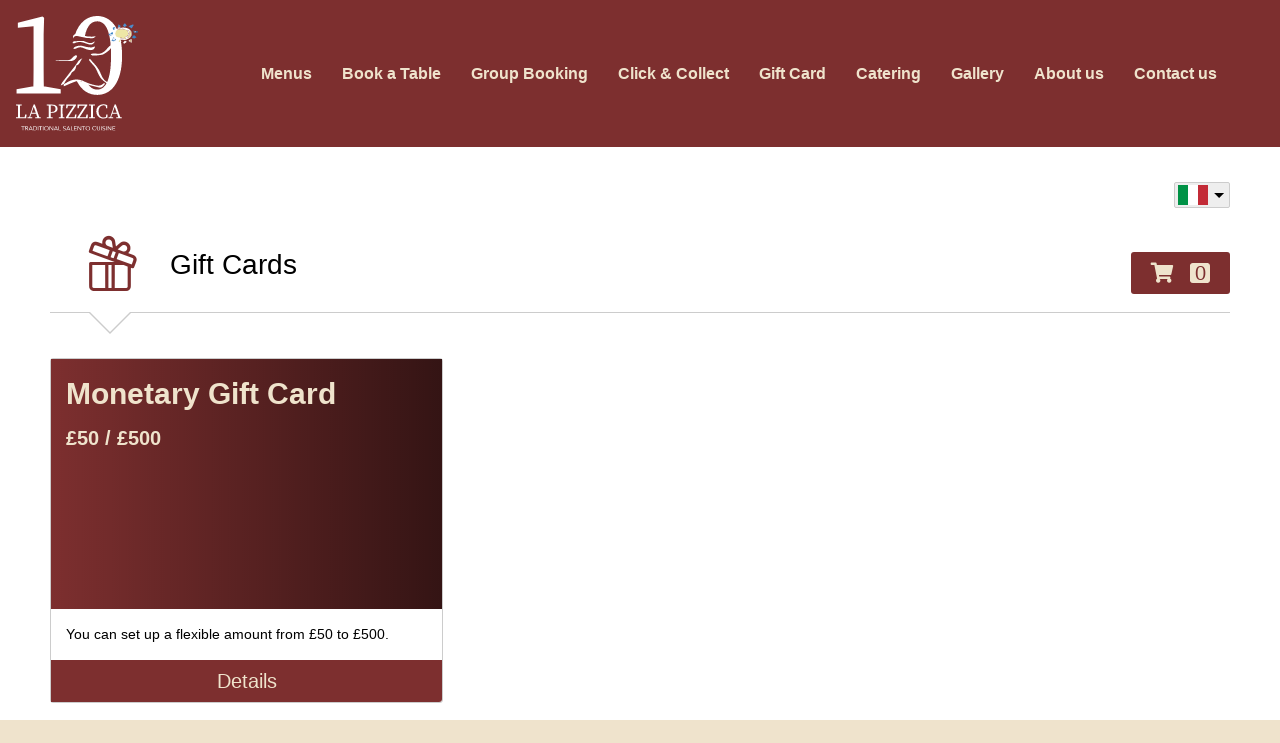

--- FILE ---
content_type: text/html; charset=UTF-8
request_url: https://app.lapizzica.co.uk/it/gift-cards/list
body_size: 21878
content:
<!DOCTYPE html>
<html lang="it" id="" class="no-js oldie ie9 ie     booknbook-page-gift-cards booknbook-page-gift-cards-list
">
    <head>
        <meta charset="utf-8" />
        <title></title>
        <meta name="description" content="" />

        <meta name="viewport" content="width=device-width, initial-scale=1, maximum-scale=1, minimal-ui" />
        <meta http-equiv="X-UA-Compatible" content="IE=edge">

        <!-- jQuery                 -->
        <script src="https://ajax.googleapis.com/ajax/libs/jquery/1.11.3/jquery.min.js"></script>

        <!-- PAYMENT SENSE -->
        <script src="https://web.e.connect.paymentsense.cloud/assets/js/client.js"></script>
        <!-- STRIPE -->
        <script src="https://js.stripe.com/v3/"></script>

        <!-- FlatPickr -->
        <script src="https://cdn.jsdelivr.net/npm/flatpickr@4.3.2/dist/flatpickr.min.js"></script>
        <script src="https://cdn.jsdelivr.net/npm/flatpickr@4.3.2/dist/l10n/it.min.js"></script>
        <script src="https://cdn.jsdelivr.net/npm/flatpickr@4.3.2/dist/l10n/fr.min.js"></script>
        <script src="https://cdn.jsdelivr.net/npm/flatpickr@4.3.2/dist/l10n/es.min.js"></script>
        <script src="https://cdn.jsdelivr.net/npm/flatpickr@4.3.2/dist/l10n/zh.min.js"></script>
        <script>
            flatpickr.localize(flatpickr.l10ns.it);
        </script>
        <!-- Moment JS              -->
        <script src="https://cdn.jsdelivr.net/npm/moment@2.19.3/moment.min.js"></script>
        <script src="https://cdn.jsdelivr.net/npm/moment@2.19.3/locale/it.min.js"></script>
        <!-- Bootstrap TimePicker   -->
        <script src="https://cdn.jsdelivr.net/npm/eonasdan-bootstrap-datetimepicker@4.17.47/build/js/bootstrap-datetimepicker.min.js"></script>
        <link rel="stylesheet" href="https://cdn.jsdelivr.net/npm/eonasdan-bootstrap-datetimepicker@4.17.47/build/css/bootstrap-datetimepicker.min.css">
        <!-- IMaskJS                -->
        <script src="https://cdn.jsdelivr.net/npm/imask@5.1.5/dist/imask.min.js"></script>
        <!-- Font Awesome           -->
        <link rel="stylesheet" href="https://cdn.jsdelivr.net/npm/@fortawesome/fontawesome-free@5.15.4/css/all.min.css">

        <!-- Int. Telephone -->
        <script src="https://cdn.jsdelivr.net/npm/intl-tel-input@14.0.2/build/js/intlTelInput.min.js"></script>
        <link rel="stylesheet" href="https://cdn.jsdelivr.net/npm/intl-tel-input@14.0.2/build/css/intlTelInput.min.css">

        <!-- Sticky Sidebar -->
        <script src="https://cdn.jsdelivr.net/npm/sticky-sidebar@3.3.1/dist/jquery.sticky-sidebar.min.js"></script>

        <script>
            var $__wl_jquery = jQuery.noConflict();
            var $__cms_jquery = $__wl_jquery;
        </script>
        <script type="text/javascript" src="/assets/frontend/single/whitelabel/js/whitelabel.js?id=9e85a75a3a289aa0f58c306d87ad5a0d"></script>

        <script id="booknbook">
            var $__wl = (function ($, cms) {
                // Configure CMS forms
                cms.form.configure({
                    wrapper: '.booknbook-form-group',
                    errors_list: '.booknbook-form-group-errors-list',
                    has_error: '.booknbook-form-group-has-error'
                }, {
                    has_error: 'booknbook-form-group-has-error'
                });
                // Configure CMS layer
                cms.page.layer.configure('[data-booknbook-layer]', {
                    show: 'booknbook-layer-show',
                    loading: 'booknbook-layer-loading',
                    success: 'booknbook-layer-success',
                    error: 'booknbook-layer-error',
                });

                var instance = {
                    
                    helpers: {
                        objectMerge: function (first, second) {
                            var merge = {};
                            var key;

                            for (key in first) {
                                if (first.hasOwnProperty(key)) {
                                    merge[key] = first[key];;
                                }

                            }
                            for (key in second) {
                                if (second.hasOwnProperty(key)) {
                                    merge[key] = second[key];
                                }
                            }

                            return merge;
                        },

                        flags: {
                            container: null,

                            init: function () {
                                instance.helpers.flags.container = $('#booknbook-flags');

                                instance.helpers.flags.container.on('click', instance.helpers.flags.toggle);
                            },

                            toggle: function () {
                                instance.helpers.flags.container.toggleClass('booknbook-flags-open');
                            },
                        },

                        modals: {
                            selectors: {
                                show: '[data-booknbook-modal-show]',
                                hide: '[data-booknbook-modal-hide]',
                            },
                            data: {
                                show: 'booknbook-modal-show',
                                hide: 'booknbook-modal-hide',
                            },

                            init: function () {
                                $(instance.helpers.modals.selectors.show).on('click', function () {
                                    var modal = $('[data-booknbook-modal-' + $(this).data(instance.helpers.modals.data.show) + ']');
                                    modal.addClass('booknbook-modal-show');
                                    cms.page.layer.show(true);
                                });

                                $(instance.helpers.modals.selectors.hide).on('click', function () {
                                    var modal = $('[data-booknbook-modal-' + $(this).data(instance.helpers.modals.data.hide) + ']');
                                    modal.removeClass('booknbook-modal-show');
                                    cms.page.layer.show(false);
                                });
                            }
                        },

                        timer: {
                            countdown: null,
                            deadline: null,
                            timer: null,
                            url: null,

                            modal: {
                                element: null,

                                show: function () {
                                    instance.helpers.timer.modal.element.addClass('booknbook-modal booknbook-modal-show');
                                },
                            },

                            pad: function (number) {
                                return ("0" + number).slice(-2);
                            },

                            update: function (minutes, seconds) {
                                instance.helpers.timer.countdown.text(minutes + ':' + instance.helpers.timer.pad(seconds));
                            },

                            start: function () {
                                instance.helpers.timer.deadline = new Date();
                                instance.helpers.timer.deadline.setSeconds(
                                    instance.helpers.timer.deadline.getSeconds() +
                                    parseInt(instance.helpers.timer.countdown.data('seconds'))
                                );

                                instance.helpers.timer.timer = setInterval(function() {
                                    // Get now
                                    var now = new Date().getTime();

                                    // Find the distance between now an the deadline time
                                    var distance = instance.helpers.timer.deadline.getTime() - now;

                                    // Time calculations minutes and seconds
                                    var minutes = distance > 0 ? Math.floor((distance % (1000 * 60 * 60)) / (1000 * 60)) : 0;
                                    var seconds = distance > 0 ? Math.floor((distance % (1000 * 60)) / 1000) : 0;

                                    instance.helpers.timer.update(minutes, seconds);

                                    // If we are over the deadline
                                    if (distance < 0) {
                                        // Stop countdown
                                        clearInterval(instance.helpers.timer.timer);

                                        cms.page.layer.show(true);
                                        instance.helpers.timer.modal.show();

                                        // Wait 5 seconds and redirect user to main page
                                        setTimeout(function () {
                                            window.location.replace(instance.helpers.timer.url);
                                        }, 5000);

                                    }
                                }, 950)
                            },

                            init: function (url) {
                                instance.helpers.timer.countdown = $('#booknbook-reverse-timer-value');
                                instance.helpers.timer.modal.element = $('#booknbook-reservation-aborted-modal');
                                instance.helpers.timer.url = url;

                                instance.helpers.timer.start();
                            }
                        },

                        windowHeight: {
                            subtract: [],

                            calculate: function () {
                                var css_block = $("<style type='text/css' id='browser-height-helpers'></style>").appendTo('head:first');
                                var css	= "";
                                var wh100 = $(window).height();

                                $.each(instance.helpers.windowHeight.subtract, function () {
                                    wh100 -= $(this).outerHeight();
                                });

                                var wh75 = Math.round( wh100 * 0.75 );
                                var wh50 = Math.round( wh100 * 0.5  );
                                var wh25 = Math.round( wh100 * 0.25 );

                                css += ".booknbook-min-height-100 { min-height: " + wh100 + "px;}\n";
                                css += ".booknbook-min-height-75 { min-height: " + wh75 + "px;}\n";
                                css += ".booknbook-min-height-50 { min-height: " + wh50 + "px;}\n";
                                css += ".booknbook-min-height-25 { min-height: " + wh25 + "px;}\n";

                                // IE8 fix
                                try{
                                    css_block.text(css);
                                }
                                catch(err){
                                    css_block.remove();
                                    css_block = $("<style type='text/css' id='browser-height-helpers'>"+css+"</style>").appendTo('head:first');
                                }
                            },

                            init: function() {
                                instance.helpers.windowHeight.calculate();

                                $(window).on('debouncedresize', instance.helpers.windowHeight.calculate);
                            }
                        },

                        init: function () {
                            instance.helpers.flags.init();
                            instance.helpers.modals.init();
                            instance.helpers.windowHeight.init();
                        }
                    },

                    assets: {
                        icons: {
                            map_marker_delivery: function(scale = 1) {
                                let data = {
                                    path: "M 201,128.748 a 6,6 0 0 0 -6,6 v 32.577 c 0,12.17 9,22.394 20,25.107 V 229 h -7.7 a 5.947,5.947 0 0 0 -5.994,5.659 l -2.625,56.45 a 22.631,22.631 0 1 0 45.215,-0.029 l -2.625,-56.42 A 5.947,5.947 0 0 0 235.277,229 H 227 v -36.568 a 25.344,25.344 0 0 0 20,-25.107 v -32.577 a 6,6 0 0 0 -12,0 v 32.577 a 13.351,13.351 0 0 1 -8,12.428 v -45 a 6,6 0 0 0 -12,0 v 45.005 c -4,-2.239 -8,-6.961 -8,-12.428 v -32.582 a 6,6 0 0 0 -6,-6 z M 229.546,241 l 2.359,50.7 a 10.63,10.63 0 1 1 -21.241,0 l 2.359,-50.7 z M 317,167.325 V 148.58 a 26,26 0 0 0 -52,0 v 18.745 a 25.344,25.344 0 0 0 20,25.107 V 229 h -8.273 a 5.947,5.947 0 0 0 -5.994,5.659 l -2.625,56.45 a 22.631,22.631 0 1 0 45.215,-0.029 L 310.7,234.66 a 5.947,5.947 0 0 0 -6,-5.66 H 297 v -36.568 c 11,-2.713 20,-12.932 20,-25.107 z M 298.977,241 l 2.359,50.7 a 10.63,10.63 0 1 1 -21.241,0 L 282.454,241 Z M 291,181.143 A 13.991,13.991 0 0 1 277,167.325 V 148.58 a 14,14 0 0 1 28,0 v 18.745 a 13.991,13.991 0 0 1 -14,13.818 z M 240.2424,475.21198 C 163.30286,419.18967 102.95917,351.53002 76.933915,292.10424 65.129152,265.14938 59.982326,243.62287 59.125849,217.62234 56.13211,126.73974 121.13787,48.242788 216.09735,28.073241 c 12.39222,-2.632127 15.76886,-2.88969 38.53164,-2.939108 26.1713,-0.05682 32.04911,0.570044 52.0678,5.552965 71.17872,17.717346 127.53671,74.612602 142.55042,143.909362 12.57841,58.05648 -4.33754,116.72241 -51.97285,180.24622 -25.47295,33.96932 -61.59775,70.27743 -101.42503,101.93973 -12.92126,10.27227 -35.40295,26.9898 -39.06758,29.05089 -0.60582,0.34073 -8.04853,-4.43885 -16.53935,-10.62132 z m 39.95815,-112.86532 c 60.67067,-10.18407 107.83238,-56.66857 119.90923,-118.1874 2.62338,-13.36335 2.58727,-38.65593 -0.075,-52.57082 -10.12372,-52.91255 -47.00702,-95.392238 -97.4909,-112.283434 -29.43786,-9.849488 -63.46187,-9.954383 -92.38941,-0.284831 -49.9242,16.688058 -86.63692,58.121985 -97.81935,110.398775 -2.76839,12.94197 -2.76182,44.5369 0.0119,57.24006 13.31139,60.96383 59.54223,105.56162 120.04474,115.80429 11.73512,1.98668 35.62577,1.92839 47.80884,-0.11664 z",
                                    fillColor: '#7D2F2F',
                                    fillOpacity: 1,
                                    width: Math.round(56 * scale),
                                    height: Math.round(67 * scale),
                                };

                                const svg = `
                                    <svg xmlns="http://www.w3.org/2000/svg" width="${data.width}" height="${data.height}" viewBox="59 60 395 390" fill="none" >
                                        <path d="${data.path}" fill="${data.fillColor}" fill-opacity="${data.fillOpacity}" />
                                    </svg>
                                `;

                                const parser = new DOMParser();
                                return parser.parseFromString(svg, "image/svg+xml").documentElement;
                            }
                        }
                    },

                    popup: {
                        modal: null,
                        title: null,
                        content: null,

                        error: function (code) {
                            var error = instance.localization.errors.codes[code] !== undefined ?
                                instance.localization.errors.codes[code] :
                                instance.localization.errors.codes[instance.localization.errors.unknown] ;

                            this.show(error.title, error.message);
                        },

                        show: function (title, content) {
                            title = title || '';
                            content = content || '';

                            cms.page.layer.show(true);
                            this.title.html(title);
                            this.content.html(content);
                            this.modal.addClass('booknbook-modal-show');
                        },

                        hide: function () {
                            cms.page.layer.show(false);
                            this.modal.removeClass('booknbook-modal-show');
                        },

                        init: function () {
                            this.modal = $('#booknbook-popup');
                            this.title = $('#booknbook-popup-title');
                            this.content = $('#booknbook-popup-content');
                        }
                    },

                    policies: {
                        init: function () {
                            this.privacy.modal.element = $('#booknbook-reservation-policy-privacy');
                            this.marketing.modal.element = $('#booknbook-reservation-policy-marketing');
                        },

                        privacy: {
                            modal: {
                                element: null,

                                show: function () {
                                    cms.page.layer.show(true);
                                    this.element.addClass('booknbook-modal-show');
                                },

                                hide: function () {
                                    cms.page.layer.show(false);
                                    this.element.removeClass('booknbook-modal-show');
                                },
                            }
                        },

                        marketing: {
                            modal: {
                                element: null,

                                show: function () {
                                    cms.page.layer.show(true);
                                    this.element.addClass('booknbook-modal-show');
                                },

                                hide: function () {
                                    cms.page.layer.show(false);
                                    this.element.removeClass('booknbook-modal-show');
                                },
                            }
                        },
                    },

                    campaigns: {
                        submit: null,
                        required: false,

                        get: function () {
                            var radio = $('[data-booknbook-campaign-radio]:checked');

                            return radio.length ?
                                radio.val() : null;
                        },

                        select: function (button) {
                            var wrapper = button.closest('[data-booknbook-campaign]');
                            var radio = wrapper.find('[data-booknbook-campaign-radio]');
                            var checked = $('[data-booknbook-campaign-radio]:checked');

                            // If user select an already selected offer, return
                            if (checked.length && checked.val() === radio.val()) {
                                return;
                            }

                            radio.prop('checked', true).trigger('click');
                            instance.campaigns.submit.attr('disabled', false);

                            $(document).trigger('booknbook-campaign-select', [radio])
                        },

                        init: function () {
                            instance.campaigns.submit = $('[data-booknbook-campaign-select-submit]');
                            instance.campaigns.required = $('[data-booknbook-campaign-selection]').data('booknbook-campaign-selection') === 'required';

                            $('[data-booknbook-campaign-select]').on('click', function () {
                                instance.campaigns.select($(this));
                            });

                            if (instance.campaigns.required) {
                                instance.campaigns.submit.attr('disabled', true);
                            }
                        }
                    },

                    enquiry: {
                        status: true,

                        enabled: function () {
                            return this.status;
                        }
                    },

                    payment_gateways: {

                        initialize: {
                            elements: [],

                            add: function (element) {
                                this.elements.push(element)
                            }
                        },

                        init: function() {
                            for (var index = 0; index < this.initialize.elements.length; index++) {
                                this[this.initialize.elements[index]].init();
                            }
                        },

                        payment_sense: {
                            defaults: {
                                styles: {
                                    base: {
                                        default: {
                                            color: "black",
                                            textDecoration: "none",
                                            fontFamily: "'Do Hyeon', sans-serif",
                                            boxSizing: "border-box",
                                            padding: ".375rem .75rem",
                                            boxShadow: 'none',
                                            fontSize: '1rem',
                                            borderRadius: '.25rem',
                                            lineHeight: '1.5',
                                            backgroundColor: '#fff',

                                        },
                                        focus: {
                                            color: '#495057',
                                            borderColor: '#2a3e4f',
                                        },
                                        error: {
                                            color: "#B00",
                                            borderColor: "#B00"
                                        },
                                        valid: {
                                            color: "green",
                                            borderColor: 'green'
                                        },
                                        label: {
                                            display: 'none'
                                        }
                                    },
                                    cv2: {
                                        container: {
                                            width: "25%",
                                            float: "left",
                                            boxSizing: "border-box"
                                        },
                                        default: {
                                            borderRadius: "0 .25rem .25rem 0"
                                        }
                                    },
                                    expiryDate: {
                                        container: {
                                            width: "25%",
                                            float: "left",
                                            borderRadius: '0rem',
                                        },
                                        default: {
                                            borderRadius: "0",
                                            borderRight: "none"
                                        },
                                    },

                                    cardNumber: {
                                        container: {
                                            width: "50%",
                                            float: "left",
                                        },
                                        default: {
                                            borderRadius: ".25rem 0 0 .25rem",
                                            borderRight: "none"
                                        },
                                    }
                                }
                            },

                            url: {
                                check: null,
                                token_renew: null,
                            },

                            payment: null,

                            payment_details: {
                                amount: null,
                                currencyCode: null,
                                paymentToken: null,
                            },

                            elements: {
                                wrapper: null,
                                errors: null,
                            },

                            connectE: null,

                            configure: function(url_check, url_token_renew, amount, currency_code, token, payment = null) {
                                instance.payment_gateways.payment_sense.url.check = url_check;
                                instance.payment_gateways.payment_sense.url.token_renew = url_token_renew;

                                instance.payment_gateways.payment_sense.payment_details.amount = "" + amount;
                                instance.payment_gateways.payment_sense.payment_details.currencyCode = "" + currency_code;
                                instance.payment_gateways.payment_sense.payment_details.paymentToken = token;

                                instance.payment_gateways.payment_sense.payment = payment;
                            },

                            renew_token: function(payment, transaction) {
                                var wrapper = instance.payment_gateways.payment_sense.elements.wrapper;

                                $.ajax({
                                    method: 'POST',
                                    url: instance.payment_gateways.payment_sense.url.token_renew,
                                    data: {
                                        _token: 'MnK6IWIUoZp4GrmjV9bPaLuuAU1KaMuz9rBP8y89',
                                        payment: payment,
                                    },
                                    success: function (result) {
                                        if (result.status == 'success') {
                                            // Update token
                                            instance.payment_gateways.payment_sense.connectE.updateAccessToken({
                                                amount: "" + result.amount,
                                                currencyCode: "" + result.currencyCode,
                                                paymentToken: result.paymentToken
                                            });
                                        }

                                        // Trigger payment error
                                        $(document).trigger('booknbook-payment-error');
                                    },
                                    error: function () {
                                        // There was an error getting token
                                        // Trigger payment error
                                        $(document).trigger('booknbook-payment-error');
                                    },
                                    complete: function() {
                                        // Show error message
                                        wrapper.addClass('booknbook-payment-transaction-error');
                                        wrapper.find('.booknbook-payment-transaction-error-message span').text(transaction.message);
                                    }
                                });
                            },

                            pay: function() {
                                var wrapper = instance.payment_gateways.payment_sense.elements.wrapper;
                                // Get internal reference
                                var payment = instance.payment_gateways.payment_sense.payment || wrapper.data('payment');

                                // Remove any previous error status
                                instance.payment_gateways.payment_sense.elements.wrapper.removeClass('booknbook-payment-transaction-error');

                                // Execute payment!
                                instance.payment_gateways.payment_sense.connectE.executePayment()
                                    .then(function(transaction) {
                                        switch (transaction.statusCode) {
                                            case 0: // Successful
                                                // Payment was completed, check payment
                                                $.ajax({
                                                    method: 'POST',
                                                    url: instance.payment_gateways.payment_sense.url.check,
                                                    data: {
                                                        _token: "MnK6IWIUoZp4GrmjV9bPaLuuAU1KaMuz9rBP8y89",
                                                        payment: payment
                                                    },
                                                    success: function (response) {
                                                        if (! response.check) {
                                                            // Payment Sense result code was OK but server check though REST API return that payment was not completed
                                                            // This must never happen!
                                                            wrapper.addClass('booknbook-payment-transaction-error');
                                                            wrapper.find('.booknbook-payment-transaction-error-message span').text(response.message);
                                                            // Trigger payment error
                                                            $(document).trigger('booknbook-payment-error', [response]);
                                                        }
                                                        else {
                                                            // Trigger payment completed
                                                            $(document).trigger('booknbook-payment-success', [response]);
                                                        }
                                                    },
                                                    error: function () {
                                                        // There was an error checking payment, so we are not able to assure that payment was really completed
                                                        // Reload current page
                                                        window.location.reload();
                                                    }
                                                });
                                                break;

                                            case 4:  // Referred
                                            case 5:  // Declined
                                            case 20: // Duplicate Transaction
                                            case 30: // Failed
                                                // Renew token so a new transaction can be executed
                                                instance.payment_gateways.payment_sense.renew_token(payment, transaction);

                                                break;

                                            default: // 400, 401, 404, and 500 errors code
                                                // Trigger payment error
                                                $(document).trigger('booknbook-payment-error');
                                                break;
                                        }

                                        // Redirect to success page
                                    }).catch(function(transaction) {
                                        instance.payment_gateways.payment_sense.elements.errors.empty();

                                        if (transaction.statusCode == 401) { // Token supplied not exists or is no longer valid
                                            instance.payment_gateways.payment_sense.renew_token(payment, transaction);
                                        }
                                        else {
                                            if (transaction.message) {
                                                $('<li>' + transaction.message + '</li>').appendTo(instance.payment_gateways.payment_sense.elements.errors);
                                            }
                                            else {
                                                $(transaction).each(function (index, error) {
                                                    $('<li>' + error.message + '</li>').appendTo(instance.payment_gateways.payment_sense.elements.errors);
                                                });
                                            }

                                            // Trigger payment error
                                            $(document).trigger('booknbook-payment-error');
                                        }
                                    }
                                ).finally(function() {
                                    //
                                });
                            },

                            init: function() {
                                instance.payment_gateways.payment_sense.elements.wrapper = $('#booknbook-payment-gateway-payment-sense');
                                instance.payment_gateways.payment_sense.elements.errors = instance.payment_gateways.payment_sense.elements.wrapper.find('.booknbook-reservation-payment-sense-errors');

                                // Build full configuration
                                var config = this.defaults;
                                // Set access token details
                                config.paymentDetails = this.payment_details;
                                // Set container ID
                                config.containerId = "booknbook-reservation-payment-sense-container";

                                config.onIframeLoaded = function() {
                                    // Nothing to do
                                };

                                config.onIframeLoadFailed = function () {
                                    // TODO: show error message
                                    console.log("Connect-E iframe load error");
                                };

                                // Initialize ConnectE
                                var connectE = new Connect.ConnectE(config, function(list) {
                                    // Clear errors
                                    instance.payment_gateways.payment_sense.elements.errors.empty();

                                    $(list).each(function (index, error) {
                                        $('<li>' + error.message + '</li>').appendTo(instance.payment_gateways.payment_sense.elements.errors);
                                    });
                                });

                                // Save ConnectE instance
                                this.connectE = connectE;
                            }
                        },

                        stripe: {
                            defaults: {
                                style: {
                                    base: {
                                        color: "#32325d",
                                    }
                                }
                            },

                            elements: {
                                wrapper: null,
                            },

                            url: {
                                check: null,
                            },

                            payment: null,
                            payment_type: null,

                            payment_details: {
                                clientSecret: null,
                                card: null,
                            },

                            stripe: {
                                public_key: null,
                                instance: null,
                                elements: null,
                            },

                            configure: function(url_check, public_key, client_secret, payment = null, payment_type = null) {
                                instance.payment_gateways.stripe.url.check = url_check;

                                instance.payment_gateways.stripe.stripe.public_key = public_key;
                                instance.payment_gateways.stripe.payment_details.clientSecret = client_secret;

                                instance.payment_gateways.stripe.payment = payment;
                                instance.payment_gateways.stripe.payment_type = payment_type;
                            },

                            pay: function() {
                                var wrapper = instance.payment_gateways.stripe.elements.wrapper;
                                // Get internal reference
                                var payment = instance.payment_gateways.stripe.payment || wrapper.data('payment');
                                var payment_type = instance.payment_gateways.stripe.payment_type || wrapper.data('payment-type') || 1;

                                function parse_result(result) {
                                    if (result.error) {
                                        // Show transaction error
                                        wrapper.addClass('booknbook-payment-transaction-error');
                                        wrapper.find('.booknbook-payment-transaction-error-message span').text(result.error.message);
                                        // Trigger payment error
                                        $(document).trigger('booknbook-payment-error');
                                    } else {
                                        var status = payment_type === 1 ?
                                            result.paymentIntent.status :
                                            result.setupIntent.status;

                                        // The payment has been processed!
                                        if (status === 'succeeded') {
                                            // Payment was completed, check payment
                                            $.ajax({
                                                method: 'POST',
                                                url: instance.payment_gateways.stripe.url.check,
                                                data: {
                                                    _token: "MnK6IWIUoZp4GrmjV9bPaLuuAU1KaMuz9rBP8y89",
                                                    payment: payment
                                                },
                                                success: function (response) {
                                                    if (! response.check) {
                                                        // Payment Sense result code was OK but server check though REST API return that payment was not completed
                                                        // This must never happen!
                                                        wrapper.addClass('booknbook-payment-transaction-error');
                                                        wrapper.find('.booknbook-payment-transaction-error-message span').text(response.message);
                                                        // Trigger payment error
                                                        $(document).trigger('booknbook-payment-error', [response]);
                                                    }
                                                    else {
                                                        // Trigger payment completed
                                                        $(document).trigger('booknbook-payment-success', [response]);
                                                    }
                                                },
                                                error: function () {
                                                    // There was an error checking payment, so we are not able to assure that payment was really completed
                                                    // Reload current page
                                                    window.location.reload();
                                                }
                                            });
                                        }
                                    }
                                }

                                // Remove any previous error status
                                instance.payment_gateways.stripe.elements.wrapper.removeClass('booknbook-payment-transaction-error');

                                if (payment_type === 1) {
                                    instance.payment_gateways.stripe.stripe.instance.confirmCardPayment(instance.payment_gateways.stripe.payment_details.clientSecret, {
                                        payment_method: {
                                            card: instance.payment_gateways.stripe.payment_details.card,
                                        }
                                    }).then(function(result) {
                                        parse_result(result);
                                    });
                                }
                                else {
                                    instance.payment_gateways.stripe.stripe.instance.confirmCardSetup(instance.payment_gateways.stripe.payment_details.clientSecret, {
                                        payment_method: {
                                            card: instance.payment_gateways.stripe.payment_details.card,
                                        }
                                    }).then(function(result) {
                                        parse_result(result);
                                    });
                                }
                            },

                            init: function () {
                                instance.payment_gateways.stripe.elements.wrapper = $('#booknbook-payment-gateway-stripe');

                                instance.payment_gateways.stripe.stripe.instance = Stripe(instance.payment_gateways.stripe.stripe.public_key);
                                instance.payment_gateways.stripe.stripe.elements = instance.payment_gateways.stripe.stripe.instance.elements();

                                instance.payment_gateways.stripe.payment_details.card = instance.payment_gateways.stripe.stripe.elements.create("card", instance.payment_gateways.stripe.defaults);
                                instance.payment_gateways.stripe.payment_details.card.mount("#booknbook-payment-gateway-stripe-card");

                                // Display errors
                                instance.payment_gateways.stripe.payment_details.card.on('change', function(event) {
                                    var errors = $('#booknbook-payment-gateway-stripe .booknbook-payment-errors');

                                    errors.empty();

                                    if (event.error) {
                                        $('<li>' + event.error.message + '</li>').appendTo(errors);
                                    }
                                });
                            }
                        },

                        paystack: {
                            elements: {
                                wrapper: null,
                            },

                            url: {
                                init: null,
                            },

                            payment: null,

                            configure: function (url_init, payment = null) {
                                instance.payment_gateways.paystack.url.init = url_init;
                                instance.payment_gateways.paystack.payment = payment;
                            },

                            pay: function (email, data) {
                                var wrapper = instance.payment_gateways.paystack.elements.wrapper;
                                // Remove any previous error status
                                wrapper.removeClass('booknbook-payment-transaction-error');
                                // Create a new transaction or get an existing one and the redirect user to Paystack authorization url
                                $.ajax({
                                    method: 'POST',
                                    url: instance.payment_gateways.paystack.url.init,
                                    data: {
                                        _token: 'MnK6IWIUoZp4GrmjV9bPaLuuAU1KaMuz9rBP8y89',
                                        email: email,
                                        payment: instance.payment_gateways.paystack.payment || wrapper.data('payment'),
                                        data: data
                                    },
                                    success: function (response) {
                                        if (response.status === 'success') {
                                            response.completed ?
                                                $(document).trigger('booknbook-payment-success', [response]) :
                                                window.location.replace(response.authorization_url)
                                        }
                                        else {
                                            // Show transaction error
                                            wrapper.addClass('booknbook-payment-transaction-error');
                                            wrapper.find('.booknbook-payment-transaction-error-message span').text(response.error.message);
                                            // Trigger payment error
                                            $(document).trigger('booknbook-payment-error');
                                        }
                                    },
                                    error: function (xhr) {
                                        cms.page.layer.show_loader(false);
                                        cms.page.layer.show_error(true, 1500);
                                        // Trigger payment error
                                        $(document).trigger('booknbook-payment-error');
                                    },
                                });
                            },

                            init: function () {
                                instance.payment_gateways.paystack.elements.wrapper = $('#booknbook-payment-gateway-paystack');
                            }
                        }
                    },

                    initialize: {
                        elements: [
                            // Basic elements init
                            'helpers',
                            'popup',
                            'policies',
                            'campaigns',
                            // Payment Gateways
                            'payment_gateways'
                        ],

                        add: function(element) {
                            this.elements.push(element);
                        }
                    },

                    init: function () {
                        for (var index = 0; index < this.initialize.elements.length; index++) {
                            this[this.initialize.elements[index]].init();
                        }

                        // Initialize components
                        // - TABS
                        $('.booknbook-tabs-toggle').click(function() {
                            var toggle = $(this);
                            var tabs = toggle.closest('.booknbook-tabs-nav').find('.booknbook-tabs-toggle');
                            var container = toggle.closest('.booknbook-tabs');
                            var panels = container.find('.booknbook-tabs-panels .booknbook-tabs-panel');
                            var target = container.find('.booknbook-tabs-panels .booknbook-tabs-panel' + toggle.data('target'));


                            // Set current tab toggle
                            tabs.removeClass('booknbook-tab-active');
                            toggle.addClass('booknbook-tab-active');

                            // Show current panel
                            panels.removeClass('booknbook-show');
                            target.addClass('booknbook-show');
                        });

                        // - COLLAPSE
                        $('.booknbook-collapse-toggle').click(function() {
                            var toggle = $(this);
                            var all    = $('.booknbook-collapse-toggle[data-target="' + toggle.data('target') +'"]');
                            var target = $('.booknbook-collapse-panel' + toggle.data('target'));

                            all.toggleClass('booknbook-collapse-active');

                            if (! target.height()) {
                                // Target collapsed, set height to zero, show it and than animate max-height
                                target.css({"height": '0'});
                                target.addClass('booknbook-show');
                                target.animate({"height": target.prop('scrollHeight') + 'px'}, 200, function () {
                                    target.css({"height": ''});
                                });
                            }
                            else {
                                // Target open, first make it visible and than change height
                                target.animate({"height": '0px'}, 200, function() {
                                    target.removeClass('booknbook-show');
                                });
                            }

                        });

                        // - MODAL
                        $('.booknbook-modal-wrapper').on('click', function (event) {
                            if (! $(event.target).closest(".booknbook-modal").length) {
                                $(this).removeClass("booknbook-modal-show");

                                $('html, body').removeClass('booknbook-modal-visible');

                                $(this).find(".booknbook-modal").trigger('booknbook-modal-click-outside');
                            }
                        });
                    }
                }

                $(document).ready(function() {
                    instance.init();
                });

                return instance;
            })($__wl_jquery, cms);
        </script>

        <!-- Google Analytics -->
        <script>
            (function(i,s,o,g,r,a,m){i['GoogleAnalyticsObject']=r;i[r]=i[r]||function(){
                (i[r].q=i[r].q||[]).push(arguments)},i[r].l=1*new Date();a=s.createElement(o),
                m=s.getElementsByTagName(o)[0];a.async=1;a.src=g;m.parentNode.insertBefore(a,m)
            })(window,document,'script','https://www.google-analytics.com/analytics.js','ga');

            <!-- Restaurant Analytics -->
            
                            <!-- Booknbook Analytics -->
                ga('create', 'UA-118876632-1', 'auto', 'booknbook_whitelabel');
                ga('booknbook_whitelabel.set', 'hostname', 'app.lapizzica.co.uk');
                ga('booknbook_whitelabel.set', 'location', 'https://app.lapizzica.co.uk/it/gift-cards/list');
                ga('booknbook_whitelabel.set', 'page', '/it/gift-cards/list');
                ga('booknbook_whitelabel.set', 'dimension1', 'app.lapizzica.co.uk'); // Booking Domain

                
                ga('booknbook_whitelabel.send', 'pageview');
            
                    </script>
        <!-- End Google Analytics -->

        
        
        <!-- Facebook Pixel Code -->
                                    <!-- End Facebook Pixel Code -->

                
        
        
        
        




	
	
	
	
	
	
	
	<script type="application/ld+json" class="yoast-schema-graph">{"@context":"https://schema.org","@graph":[{"@type":"WebSite","@id":"https://www.lapizzica.co.uk/#website","url":"https://www.lapizzica.co.uk/","name":"La Pizzica","description":"Traditional Salento Cuisine in Fulham","publisher":{"@id":"https://www.lapizzica.co.uk/#organization"},"potentialAction":[{"@type":"SearchAction","target":{"@type":"EntryPoint","urlTemplate":"https://www.lapizzica.co.uk/?s={search_term_string}"},"query-input":"required name=search_term_string"}],"inLanguage":"en-GB"},{"@type":"Organization","@id":"https://www.lapizzica.co.uk/#organization","name":"La Pizzica","url":"https://www.lapizzica.co.uk/","logo":{"@type":"ImageObject","inLanguage":"en-GB","@id":"https://www.lapizzica.co.uk/#/schema/logo/image/","url":"https://www.lapizzica.co.uk/wp-content/uploads/2020/03/New-Logo-2021-May-2.png","contentUrl":"https://www.lapizzica.co.uk/wp-content/uploads/2020/03/New-Logo-2021-May-2.png","width":139,"height":102,"caption":"La Pizzica"},"image":{"@id":"https://www.lapizzica.co.uk/#/schema/logo/image/"}}]}</script>
	





<script>
window._wpemojiSettings = {"baseUrl":"https:\/\/s.w.org\/images\/core\/emoji\/14.0.0\/72x72\/","ext":".png","svgUrl":"https:\/\/s.w.org\/images\/core\/emoji\/14.0.0\/svg\/","svgExt":".svg","source":{"concatemoji":"https:\/\/www.lapizzica.co.uk\/wp-includes\/js\/wp-emoji-release.min.js?ver=6.1.1"}};
/*! This file is auto-generated */
!function(e,a,t){var n,r,o,i=a.createElement("canvas"),p=i.getContext&&i.getContext("2d");function s(e,t){var a=String.fromCharCode,e=(p.clearRect(0,0,i.width,i.height),p.fillText(a.apply(this,e),0,0),i.toDataURL());return p.clearRect(0,0,i.width,i.height),p.fillText(a.apply(this,t),0,0),e===i.toDataURL()}function c(e){var t=a.createElement("script");t.src=e,t.defer=t.type="text/javascript",a.getElementsByTagName("head")[0].appendChild(t)}for(o=Array("flag","emoji"),t.supports={everything:!0,everythingExceptFlag:!0},r=0;r<o.length;r++)t.supports[o[r]]=function(e){if(p&&p.fillText)switch(p.textBaseline="top",p.font="600 32px Arial",e){case"flag":return s([127987,65039,8205,9895,65039],[127987,65039,8203,9895,65039])?!1:!s([55356,56826,55356,56819],[55356,56826,8203,55356,56819])&&!s([55356,57332,56128,56423,56128,56418,56128,56421,56128,56430,56128,56423,56128,56447],[55356,57332,8203,56128,56423,8203,56128,56418,8203,56128,56421,8203,56128,56430,8203,56128,56423,8203,56128,56447]);case"emoji":return!s([129777,127995,8205,129778,127999],[129777,127995,8203,129778,127999])}return!1}(o[r]),t.supports.everything=t.supports.everything&&t.supports[o[r]],"flag"!==o[r]&&(t.supports.everythingExceptFlag=t.supports.everythingExceptFlag&&t.supports[o[r]]);t.supports.everythingExceptFlag=t.supports.everythingExceptFlag&&!t.supports.flag,t.DOMReady=!1,t.readyCallback=function(){t.DOMReady=!0},t.supports.everything||(n=function(){t.readyCallback()},a.addEventListener?(a.addEventListener("DOMContentLoaded",n,!1),e.addEventListener("load",n,!1)):(e.attachEvent("onload",n),a.attachEvent("onreadystatechange",function(){"complete"===a.readyState&&t.readyCallback()})),(e=t.source||{}).concatemoji?c(e.concatemoji):e.wpemoji&&e.twemoji&&(c(e.twemoji),c(e.wpemoji)))}(window,document,window._wpemojiSettings);
</script>
<style>
img.wp-smiley,
img.emoji {
	display: inline !important;
	border: none !important;
	box-shadow: none !important;
	height: 1em !important;
	width: 1em !important;
	margin: 0 0.07em !important;
	vertical-align: -0.1em !important;
	background: none !important;
	padding: 0 !important;
}
</style>
	<link rel='stylesheet' id='bdt-uikit-css' href='https://www.lapizzica.co.uk/wp-content/plugins/bdthemes-prime-slider-lite/assets/css/bdt-uikit.css?ver=3.2' media='all' />
<link rel='stylesheet' id='prime-slider-site-css' href='https://www.lapizzica.co.uk/wp-content/plugins/bdthemes-prime-slider-lite/assets/css/prime-slider-site.css?ver=3.2.0' media='all' />
<link rel='stylesheet' id='wp-block-library-css' href='https://www.lapizzica.co.uk/wp-includes/css/dist/block-library/style.min.css?ver=6.1.1' media='all' />
<style id='depicter-slider-style-inline-css'>
/*!***************************************************************************************************************************************************************************************************************************************!*\
  !*** css ./node_modules/css-loader/dist/cjs.js??ruleSet[1].rules[3].use[1]!./node_modules/postcss-loader/dist/cjs.js??ruleSet[1].rules[3].use[2]!./node_modules/sass-loader/dist/cjs.js??ruleSet[1].rules[3].use[3]!./src/style.scss ***!
  \***************************************************************************************************************************************************************************************************************************************/
/**
 * The following styles get applied both on the front of your site
 * and in the editor.
 *
 * Replace them with your own styles or remove the file completely.
 */
.wp-block-create-block-depicter {
  background-color: #21759b;
  color: #fff;
  padding: 2px;
}

/*# sourceMappingURL=style-index.css.map*/
</style>
<link rel='stylesheet' id='classic-theme-styles-css' href='https://www.lapizzica.co.uk/wp-includes/css/classic-themes.min.css?ver=1' media='all' />
<style id='global-styles-inline-css'>
body{--wp--preset--color--black: #000000;--wp--preset--color--cyan-bluish-gray: #abb8c3;--wp--preset--color--white: #ffffff;--wp--preset--color--pale-pink: #f78da7;--wp--preset--color--vivid-red: #cf2e2e;--wp--preset--color--luminous-vivid-orange: #ff6900;--wp--preset--color--luminous-vivid-amber: #fcb900;--wp--preset--color--light-green-cyan: #7bdcb5;--wp--preset--color--vivid-green-cyan: #00d084;--wp--preset--color--pale-cyan-blue: #8ed1fc;--wp--preset--color--vivid-cyan-blue: #0693e3;--wp--preset--color--vivid-purple: #9b51e0;--wp--preset--gradient--vivid-cyan-blue-to-vivid-purple: linear-gradient(135deg,rgba(6,147,227,1) 0%,rgb(155,81,224) 100%);--wp--preset--gradient--light-green-cyan-to-vivid-green-cyan: linear-gradient(135deg,rgb(122,220,180) 0%,rgb(0,208,130) 100%);--wp--preset--gradient--luminous-vivid-amber-to-luminous-vivid-orange: linear-gradient(135deg,rgba(252,185,0,1) 0%,rgba(255,105,0,1) 100%);--wp--preset--gradient--luminous-vivid-orange-to-vivid-red: linear-gradient(135deg,rgba(255,105,0,1) 0%,rgb(207,46,46) 100%);--wp--preset--gradient--very-light-gray-to-cyan-bluish-gray: linear-gradient(135deg,rgb(238,238,238) 0%,rgb(169,184,195) 100%);--wp--preset--gradient--cool-to-warm-spectrum: linear-gradient(135deg,rgb(74,234,220) 0%,rgb(151,120,209) 20%,rgb(207,42,186) 40%,rgb(238,44,130) 60%,rgb(251,105,98) 80%,rgb(254,248,76) 100%);--wp--preset--gradient--blush-light-purple: linear-gradient(135deg,rgb(255,206,236) 0%,rgb(152,150,240) 100%);--wp--preset--gradient--blush-bordeaux: linear-gradient(135deg,rgb(254,205,165) 0%,rgb(254,45,45) 50%,rgb(107,0,62) 100%);--wp--preset--gradient--luminous-dusk: linear-gradient(135deg,rgb(255,203,112) 0%,rgb(199,81,192) 50%,rgb(65,88,208) 100%);--wp--preset--gradient--pale-ocean: linear-gradient(135deg,rgb(255,245,203) 0%,rgb(182,227,212) 50%,rgb(51,167,181) 100%);--wp--preset--gradient--electric-grass: linear-gradient(135deg,rgb(202,248,128) 0%,rgb(113,206,126) 100%);--wp--preset--gradient--midnight: linear-gradient(135deg,rgb(2,3,129) 0%,rgb(40,116,252) 100%);--wp--preset--duotone--dark-grayscale: url('#wp-duotone-dark-grayscale');--wp--preset--duotone--grayscale: url('#wp-duotone-grayscale');--wp--preset--duotone--purple-yellow: url('#wp-duotone-purple-yellow');--wp--preset--duotone--blue-red: url('#wp-duotone-blue-red');--wp--preset--duotone--midnight: url('#wp-duotone-midnight');--wp--preset--duotone--magenta-yellow: url('#wp-duotone-magenta-yellow');--wp--preset--duotone--purple-green: url('#wp-duotone-purple-green');--wp--preset--duotone--blue-orange: url('#wp-duotone-blue-orange');--wp--preset--font-size--small: 13px;--wp--preset--font-size--medium: 20px;--wp--preset--font-size--large: 36px;--wp--preset--font-size--x-large: 42px;--wp--preset--spacing--20: 0.44rem;--wp--preset--spacing--30: 0.67rem;--wp--preset--spacing--40: 1rem;--wp--preset--spacing--50: 1.5rem;--wp--preset--spacing--60: 2.25rem;--wp--preset--spacing--70: 3.38rem;--wp--preset--spacing--80: 5.06rem;}:where(.is-layout-flex){gap: 0.5em;}body .is-layout-flow > .alignleft{float: left;margin-inline-start: 0;margin-inline-end: 2em;}body .is-layout-flow > .alignright{float: right;margin-inline-start: 2em;margin-inline-end: 0;}body .is-layout-flow > .aligncenter{margin-left: auto !important;margin-right: auto !important;}body .is-layout-constrained > .alignleft{float: left;margin-inline-start: 0;margin-inline-end: 2em;}body .is-layout-constrained > .alignright{float: right;margin-inline-start: 2em;margin-inline-end: 0;}body .is-layout-constrained > .aligncenter{margin-left: auto !important;margin-right: auto !important;}body .is-layout-constrained > :where(:not(.alignleft):not(.alignright):not(.alignfull)){max-width: var(--wp--style--global--content-size);margin-left: auto !important;margin-right: auto !important;}body .is-layout-constrained > .alignwide{max-width: var(--wp--style--global--wide-size);}body .is-layout-flex{display: flex;}body .is-layout-flex{flex-wrap: wrap;align-items: center;}body .is-layout-flex > *{margin: 0;}:where(.wp-block-columns.is-layout-flex){gap: 2em;}.has-black-color{color: var(--wp--preset--color--black) !important;}.has-cyan-bluish-gray-color{color: var(--wp--preset--color--cyan-bluish-gray) !important;}.has-white-color{color: var(--wp--preset--color--white) !important;}.has-pale-pink-color{color: var(--wp--preset--color--pale-pink) !important;}.has-vivid-red-color{color: var(--wp--preset--color--vivid-red) !important;}.has-luminous-vivid-orange-color{color: var(--wp--preset--color--luminous-vivid-orange) !important;}.has-luminous-vivid-amber-color{color: var(--wp--preset--color--luminous-vivid-amber) !important;}.has-light-green-cyan-color{color: var(--wp--preset--color--light-green-cyan) !important;}.has-vivid-green-cyan-color{color: var(--wp--preset--color--vivid-green-cyan) !important;}.has-pale-cyan-blue-color{color: var(--wp--preset--color--pale-cyan-blue) !important;}.has-vivid-cyan-blue-color{color: var(--wp--preset--color--vivid-cyan-blue) !important;}.has-vivid-purple-color{color: var(--wp--preset--color--vivid-purple) !important;}.has-black-background-color{background-color: var(--wp--preset--color--black) !important;}.has-cyan-bluish-gray-background-color{background-color: var(--wp--preset--color--cyan-bluish-gray) !important;}.has-white-background-color{background-color: var(--wp--preset--color--white) !important;}.has-pale-pink-background-color{background-color: var(--wp--preset--color--pale-pink) !important;}.has-vivid-red-background-color{background-color: var(--wp--preset--color--vivid-red) !important;}.has-luminous-vivid-orange-background-color{background-color: var(--wp--preset--color--luminous-vivid-orange) !important;}.has-luminous-vivid-amber-background-color{background-color: var(--wp--preset--color--luminous-vivid-amber) !important;}.has-light-green-cyan-background-color{background-color: var(--wp--preset--color--light-green-cyan) !important;}.has-vivid-green-cyan-background-color{background-color: var(--wp--preset--color--vivid-green-cyan) !important;}.has-pale-cyan-blue-background-color{background-color: var(--wp--preset--color--pale-cyan-blue) !important;}.has-vivid-cyan-blue-background-color{background-color: var(--wp--preset--color--vivid-cyan-blue) !important;}.has-vivid-purple-background-color{background-color: var(--wp--preset--color--vivid-purple) !important;}.has-black-border-color{border-color: var(--wp--preset--color--black) !important;}.has-cyan-bluish-gray-border-color{border-color: var(--wp--preset--color--cyan-bluish-gray) !important;}.has-white-border-color{border-color: var(--wp--preset--color--white) !important;}.has-pale-pink-border-color{border-color: var(--wp--preset--color--pale-pink) !important;}.has-vivid-red-border-color{border-color: var(--wp--preset--color--vivid-red) !important;}.has-luminous-vivid-orange-border-color{border-color: var(--wp--preset--color--luminous-vivid-orange) !important;}.has-luminous-vivid-amber-border-color{border-color: var(--wp--preset--color--luminous-vivid-amber) !important;}.has-light-green-cyan-border-color{border-color: var(--wp--preset--color--light-green-cyan) !important;}.has-vivid-green-cyan-border-color{border-color: var(--wp--preset--color--vivid-green-cyan) !important;}.has-pale-cyan-blue-border-color{border-color: var(--wp--preset--color--pale-cyan-blue) !important;}.has-vivid-cyan-blue-border-color{border-color: var(--wp--preset--color--vivid-cyan-blue) !important;}.has-vivid-purple-border-color{border-color: var(--wp--preset--color--vivid-purple) !important;}.has-vivid-cyan-blue-to-vivid-purple-gradient-background{background: var(--wp--preset--gradient--vivid-cyan-blue-to-vivid-purple) !important;}.has-light-green-cyan-to-vivid-green-cyan-gradient-background{background: var(--wp--preset--gradient--light-green-cyan-to-vivid-green-cyan) !important;}.has-luminous-vivid-amber-to-luminous-vivid-orange-gradient-background{background: var(--wp--preset--gradient--luminous-vivid-amber-to-luminous-vivid-orange) !important;}.has-luminous-vivid-orange-to-vivid-red-gradient-background{background: var(--wp--preset--gradient--luminous-vivid-orange-to-vivid-red) !important;}.has-very-light-gray-to-cyan-bluish-gray-gradient-background{background: var(--wp--preset--gradient--very-light-gray-to-cyan-bluish-gray) !important;}.has-cool-to-warm-spectrum-gradient-background{background: var(--wp--preset--gradient--cool-to-warm-spectrum) !important;}.has-blush-light-purple-gradient-background{background: var(--wp--preset--gradient--blush-light-purple) !important;}.has-blush-bordeaux-gradient-background{background: var(--wp--preset--gradient--blush-bordeaux) !important;}.has-luminous-dusk-gradient-background{background: var(--wp--preset--gradient--luminous-dusk) !important;}.has-pale-ocean-gradient-background{background: var(--wp--preset--gradient--pale-ocean) !important;}.has-electric-grass-gradient-background{background: var(--wp--preset--gradient--electric-grass) !important;}.has-midnight-gradient-background{background: var(--wp--preset--gradient--midnight) !important;}.has-small-font-size{font-size: var(--wp--preset--font-size--small) !important;}.has-medium-font-size{font-size: var(--wp--preset--font-size--medium) !important;}.has-large-font-size{font-size: var(--wp--preset--font-size--large) !important;}.has-x-large-font-size{font-size: var(--wp--preset--font-size--x-large) !important;}
.wp-block-navigation a:where(:not(.wp-element-button)){color: inherit;}
:where(.wp-block-columns.is-layout-flex){gap: 2em;}
.wp-block-pullquote{font-size: 1.5em;line-height: 1.6;}
</style>
<link rel='stylesheet' id='depicter-front-pre-css' href='https://www.lapizzica.co.uk/wp-content/plugins/depicter/resources/styles/player/depicter-pre.css?ver=1671810088' media='all' />
<link rel="preload" as="style" onload="this.rel='stylesheet';this.onload=null" id='depicter--front-common-css' href='https://www.lapizzica.co.uk/wp-content/plugins/depicter/resources/styles/player/depicter.css?ver=1671810088' media='all' />
<link rel='stylesheet' id='auxin-base-css' href='https://www.lapizzica.co.uk/wp-content/themes/phlox-pro/css/base.css?ver=5.8.8' media='all' />
<link rel='stylesheet' id='auxin-front-icon-css' href='https://www.lapizzica.co.uk/wp-content/themes/phlox-pro/css/auxin-icon.css?ver=5.8.8' media='all' />
<link rel='stylesheet' id='auxin-main-css' href='https://www.lapizzica.co.uk/wp-content/themes/phlox-pro/css/main.css?ver=5.8.8' media='all' />
<link rel='stylesheet' id='elementor-icons-css' href='https://www.lapizzica.co.uk/wp-content/plugins/elementor/assets/lib/eicons/css/elementor-icons.min.css?ver=5.16.0' media='all' />
<link rel='stylesheet' id='elementor-frontend-legacy-css' href='https://www.lapizzica.co.uk/wp-content/plugins/elementor/assets/css/frontend-legacy.min.css?ver=3.9.0' media='all' />
<link rel='stylesheet' id='elementor-frontend-css' href='https://www.lapizzica.co.uk/wp-content/plugins/elementor/assets/css/frontend.min.css?ver=3.9.0' media='all' />
<link rel='stylesheet' id='elementor-post-58-css' href='https://www.lapizzica.co.uk/wp-content/uploads/elementor/css/post-58.css?ver=1671810618' media='all' />
<link rel='stylesheet' id='auxin-elementor-base-css' href='https://www.lapizzica.co.uk/wp-content/themes/phlox-pro/css/other/elementor.css?ver=5.8.8' media='all' />
<link rel='stylesheet' id='auxin-elementor-widgets-css' href='https://www.lapizzica.co.uk/wp-content/plugins/auxin-elements/admin/assets/css/elementor-widgets.css?ver=2.10.7' media='all' />
<link rel='stylesheet' id='mediaelement-css' href='https://www.lapizzica.co.uk/wp-includes/js/mediaelement/mediaelementplayer-legacy.min.css?ver=4.2.17' media='all' />
<link rel='stylesheet' id='wp-mediaelement-css' href='https://www.lapizzica.co.uk/wp-includes/js/mediaelement/wp-mediaelement.min.css?ver=6.1.1' media='all' />
<link rel='stylesheet' id='elementor-pro-css' href='https://www.lapizzica.co.uk/wp-content/plugins/elementor-pro/assets/css/frontend.min.css?ver=3.9.0' media='all' />
<link rel='stylesheet' id='elementor-post-79-css' href='https://www.lapizzica.co.uk/wp-content/uploads/elementor/css/post-79.css?ver=1691160250' media='all' />
<link rel='stylesheet' id='elementor-post-69-css' href='https://www.lapizzica.co.uk/wp-content/uploads/elementor/css/post-69.css?ver=1736961257' media='all' />
<link rel='stylesheet' id='elementor-post-495-css' href='https://www.lapizzica.co.uk/wp-content/uploads/elementor/css/post-495.css?ver=1672846722' media='all' />
<link rel='stylesheet' id='auxin-child-css' href='https://www.lapizzica.co.uk/wp-content/themes/phlox-pro-child/style.css?ver=5.8.8' media='all' />
<link rel='stylesheet' id='auxin-fonts-google-css' href='//fonts.googleapis.com/css?family=Open+Sans%3A300%2C300italic%2Cregular%2Citalic%2C600%2C600italic%2C700%2C700italic%2C800%2C800italic%7CPoppins%3A100%2C100italic%2C200%2C200italic%2C300%2C300italic%2Cregular%2Citalic%2C500%2C500italic%2C600%2C600italic%2C700%2C700italic%2C800%2C800italic%2C900%2C900italic&#038;ver=5.4' media='all' />
<link rel='stylesheet' id='auxin-custom-css' href='https://www.lapizzica.co.uk/wp-content/uploads/phlox-pro/custom.css?ver=5.4' media='all' />
<link rel='stylesheet' id='auxin-go-pricing-css' href='https://www.lapizzica.co.uk/wp-content/themes/phlox-pro/css/go-pricing.css?ver=5.8.8' media='all' />
<link rel='stylesheet' id='auxin-portfolio-css' href='https://www.lapizzica.co.uk/wp-content/themes/phlox-pro/css/portfolio.css?ver=2.2.11' media='all' />
<script src='https://www.lapizzica.co.uk/wp-includes/js/jquery/jquery.min.js?ver=3.6.1' id='jquery-core-js'></script>
<script src='https://www.lapizzica.co.uk/wp-includes/js/jquery/jquery-migrate.min.js?ver=3.3.2' id='jquery-migrate-js'></script>
<script src='https://www.lapizzica.co.uk/wp-content/plugins/auxin-pro-tools/admin/assets/js/elementor/widgets.js?ver=1.7.8' id='auxin-elementor-pro-widgets-js'></script>
<script id='auxin-modernizr-js-extra'>
var auxin = {"ajax_url":"https:\/\/www.lapizzica.co.uk\/wp-admin\/admin-ajax.php","is_rtl":"","is_reponsive":"1","is_framed":"","frame_width":"20","wpml_lang":"en","uploadbaseurl":"https:\/\/www.lapizzica.co.uk\/wp-content\/uploads","nonce":"3b067b30ba"};
</script>
<script id='auxin-modernizr-js-before'>
/* < ![CDATA[ */
function auxinNS(n){for(var e=n.split("."),a=window,i="",r=e.length,t=0;r>t;t++)"window"!=e[t]&&(i=e[t],a[i]=a[i]||{},a=a[i]);return a;}
/* ]]> */
</script>
<script src='https://www.lapizzica.co.uk/wp-content/themes/phlox-pro/js/solo/modernizr-custom.min.js?ver=5.8.8' id='auxin-modernizr-js'></script>





    
    
    







<style>.recentcomments a{display:inline !important;padding:0 !important;margin:0 !important;}</style><link rel="icon" href="https://www.lapizzica.co.uk/wp-content/uploads/2020/03/New-Logo-2021-May-2.png" sizes="32x32" />
<link rel="icon" href="https://www.lapizzica.co.uk/wp-content/uploads/2020/03/New-Logo-2021-May-2.png" sizes="192x192" />


		<style id="wp-custom-css">
			/* -----Post----- */
.single-post .entry-info {
	display: flex;
	flex-direction: row-reverse;
	justify-content: start;
}
.single-post .hentry .entry-info [class^="entry-"] + [class^="entry-"]::before , .meta-sep{
	display:none;
}
.single-post .entry-info{
	display:flex;
	justify-content:start;
}
.single-post .entry-tax a[rel="category"]:before{
	content:'Category';
	position:relative;
	font-size:14px;
	color:#7D7D7D;
	font-weight:300;
	margin-right:10px;
}
.single-post .author a:before{
	content:'Author';
	position:relative;
	font-size:14px;
	color:#7D7D7D;
	font-weight:300;
	margin-right:10px;
}
.single-post .entry-tax{
	margin-right:50px;
}
.single-post .entry-tax span{
	margin-right:38px;
}
/* -----Like & Share----- */
.single-post .hentry .entry-meta{
	border: none;
	max-width: 70%;
	margin: 0 auto;
	padding:0;
}
.single-post .entry-tax i{
	margin:0 10px;
}
/* -----Form----- */
.single-post #respond{
	max-width: 70%;
	margin: 0 auto;
	margin-bottom:98px;
}

.single-post  .aux-form-cookies-consent{
	display:none;
}
.single-post .aux-input-group input[type="url"]{
	display:none !important;
}
.single-post #commentform input:not([type="submit"]) , .single-post #commentform textarea{
	background: #FFFFFF 0% 0% 	no-repeat padding-box;
	box-shadow: 5px 6px 17px 		#0000001A;
	border: 1px solid 				#FFFFFF;
	padding:31px 33px 						!important;
}
.single-post textarea{
	margin-top:-15px;
}

.single-post input[type="submit"]{
	background-color:
	#000000;
	padding: 28px 99px !important;
	float: right;
	border-radius:0;
	text-transform:capitalize;
}
.single-post .form-submit{
	margin-left:77%;
}
/* -----Comments----- */
.single-post #comments{
	max-width:70%;
	margin:0 auto;
}
.single-post #comments .comments-title{
	color:#000;
	font-size:40px;
	font-weight:700;
	margin-bottom:84px;
}
.single-post time a{
	position: absolute;
	right: 0;
	bottom: -15%;
}
.single-post .comment img{
	width:141px;
	height:154px;
	position:absolute;
	left:0;
	top:0;
}
.single-post .wpulike-default{
	display:none;
}
.single-post .comment-body , .single-post .comment-author {
	margin-left:17% !important;
}
.single-post .comment-reply-nav{
	width: 46px;
	height: 46px;
	background-color:
	#000;
	position: absolute;
	top: 90px;
	left:2%;
	padding: 11px 9px;
}
.single-post .comment-reply-nav a{
	color:#000 !important;
	position:absolute;
}
.single-post .comment-reply-nav a:after{
	content:'';
	width:50px;
	height:50px;
	position:absolute;
	left:2px;
	top:2px;
	background-image: url("data:image/svg+xml,%3Csvg xmlns='http://www.w3.org/2000/svg' id='reply' width='21.67' height='18.628' viewBox='0 0 21.67 18.628'%3E%3Cg id='Group_237' data-name='Group 237'%3E%3Cpath id='Path_109' data-name='Path 109' d='M13.717,41.023H3.239l3.892-3.892-1.2-1.2L0,41.869,5.934,47.8l1.2-1.2L3.239,42.715H13.717a6.268,6.268,0,0,1,6.26,6.26,6.433,6.433,0,0,1-1.51,3.875l-.525.664,1.328,1.049L19.8,53.9a8.1,8.1,0,0,0,1.874-4.924A7.962,7.962,0,0,0,13.717,41.023Z' transform='translate(0 -35.935)' fill='%23fff' /%3E%3C/g%3E%3C/svg%3E");
	background-repeat:no-repeat;
}
.single-post . depth-1::before{
	content: '';
	width: 70%;
	height:120%;
	background:#F6F6F6;
	position: absolute;
	left: 5%;
	top: -10%;
}
.single-post .depth-2::before{
	content: '';
	width: 70%;
	height: 120%;
	background:#DCECFB;
	position: absolute;
	left: 5%;
	top: -10%;
}
.single-post cite, .single-post .comment-body{
	position:relative;
	z-index:9;
}
.single-post article {
	margin-bottom:100px !important;
}

/* -----Responsive----- */
@media screen and (max-width:768px){
	.single-post .entry-header ,   .single-post .entry-info  ,  .single-post .entry-content , .single-post .entry-meta{
		margin-left:0 !important;
		margin-right:0 !important;
	}
	.single-post #primary 				article{
		margin-bottom:0px !important;
	}
	.single-post #respond{
		max-width:100% !important;
	}
	.single-post .form-submit{
		margin-left:12% !important;
	}
	.single-post .entry-tax{
		display:flex !important;
	}
}	html body {	} 
		</style>
		

        
        <link rel="stylesheet" type="text/css" href="/assets/frontend/single/whitelabel/css/style.css?id=78a7c1aa5a1e0aba4547ce0a4bc02fa2">
        <link rel="stylesheet" type="text/css" href="/assets/frontend/single/whitelabel/css/icons.css?id=97c053ffd1ce6d46f2f82aa230c294c2">

        
        <link rel="stylesheet" type="text/css" href="/assets/frontend/single/whitelabel/css/menu_manager.css?id=74502d0902d471230bacb6f1ba09ccec">

                <style>
            
        </style>
        
        
            <link rel="stylesheet" type="text/css" href="/assets/frontend/single/whitelabel/css/gift_cards.css?id=513521263b24ab6bfb8f52a96cc46f0f">

        <style>
            :root {
                --booknbook-theme-color-bg: #FFFFFF;
                --booknbook-theme-color-text: #000000;
                --booknbook-main-color-bg: #7D2F2F;
                --booknbook-main-color-bg-darker-10: hsl(0, 45%, 24%);
                --booknbook-main-color-bg-darker-20: hsl(0, 45%, 14%);
                --booknbook-main-color-text: #EFE3CC;
                --booknbook-label-color-bg: #7D2F2F;
                --booknbook-label-color-text: #EFE3CC;
                --booknbook-button-color-bg: #7D2F2F;
                --booknbook-button-color-text: #EFE3CC;
                --booknbook-icon-color-bg: #7D2F2F;
                --booknbook-icon-color-text: #FFF;
            }

            .booknbook-form-group .booknbook-form-input {
    max-width: none !important;
}
        </style>
    </head>

    <body id="" class="page-template-default page page-id-34 wp-custom-logo auxin-pro elementor-page-495 phlox-pro aux-dom-unready aux-full-width aux-resp aux-s-fhd aux-page-animation-off _auxels elementor-kit-58">

                    

<svg xmlns="http://www.w3.org/2000/svg" viewBox="0 0 0 0" width="0" height="0" focusable="false" role="none" style="visibility: hidden; position: absolute; left: -9999px; overflow: hidden;" ><defs><filter id="wp-duotone-dark-grayscale"><feColorMatrix color-interpolation-filters="sRGB" type="matrix" values=" .299 .587 .114 0 0 .299 .587 .114 0 0 .299 .587 .114 0 0 .299 .587 .114 0 0 " /><feComponentTransfer color-interpolation-filters="sRGB" ><feFuncR type="table" tableValues="0 0.49803921568627" /><feFuncG type="table" tableValues="0 0.49803921568627" /><feFuncB type="table" tableValues="0 0.49803921568627" /><feFuncA type="table" tableValues="1 1" /></feComponentTransfer><feComposite in2="SourceGraphic" operator="in" /></filter></defs></svg><svg xmlns="http://www.w3.org/2000/svg" viewBox="0 0 0 0" width="0" height="0" focusable="false" role="none" style="visibility: hidden; position: absolute; left: -9999px; overflow: hidden;" ><defs><filter id="wp-duotone-grayscale"><feColorMatrix color-interpolation-filters="sRGB" type="matrix" values=" .299 .587 .114 0 0 .299 .587 .114 0 0 .299 .587 .114 0 0 .299 .587 .114 0 0 " /><feComponentTransfer color-interpolation-filters="sRGB" ><feFuncR type="table" tableValues="0 1" /><feFuncG type="table" tableValues="0 1" /><feFuncB type="table" tableValues="0 1" /><feFuncA type="table" tableValues="1 1" /></feComponentTransfer><feComposite in2="SourceGraphic" operator="in" /></filter></defs></svg><svg xmlns="http://www.w3.org/2000/svg" viewBox="0 0 0 0" width="0" height="0" focusable="false" role="none" style="visibility: hidden; position: absolute; left: -9999px; overflow: hidden;" ><defs><filter id="wp-duotone-purple-yellow"><feColorMatrix color-interpolation-filters="sRGB" type="matrix" values=" .299 .587 .114 0 0 .299 .587 .114 0 0 .299 .587 .114 0 0 .299 .587 .114 0 0 " /><feComponentTransfer color-interpolation-filters="sRGB" ><feFuncR type="table" tableValues="0.54901960784314 0.98823529411765" /><feFuncG type="table" tableValues="0 1" /><feFuncB type="table" tableValues="0.71764705882353 0.25490196078431" /><feFuncA type="table" tableValues="1 1" /></feComponentTransfer><feComposite in2="SourceGraphic" operator="in" /></filter></defs></svg><svg xmlns="http://www.w3.org/2000/svg" viewBox="0 0 0 0" width="0" height="0" focusable="false" role="none" style="visibility: hidden; position: absolute; left: -9999px; overflow: hidden;" ><defs><filter id="wp-duotone-blue-red"><feColorMatrix color-interpolation-filters="sRGB" type="matrix" values=" .299 .587 .114 0 0 .299 .587 .114 0 0 .299 .587 .114 0 0 .299 .587 .114 0 0 " /><feComponentTransfer color-interpolation-filters="sRGB" ><feFuncR type="table" tableValues="0 1" /><feFuncG type="table" tableValues="0 0.27843137254902" /><feFuncB type="table" tableValues="0.5921568627451 0.27843137254902" /><feFuncA type="table" tableValues="1 1" /></feComponentTransfer><feComposite in2="SourceGraphic" operator="in" /></filter></defs></svg><svg xmlns="http://www.w3.org/2000/svg" viewBox="0 0 0 0" width="0" height="0" focusable="false" role="none" style="visibility: hidden; position: absolute; left: -9999px; overflow: hidden;" ><defs><filter id="wp-duotone-midnight"><feColorMatrix color-interpolation-filters="sRGB" type="matrix" values=" .299 .587 .114 0 0 .299 .587 .114 0 0 .299 .587 .114 0 0 .299 .587 .114 0 0 " /><feComponentTransfer color-interpolation-filters="sRGB" ><feFuncR type="table" tableValues="0 0" /><feFuncG type="table" tableValues="0 0.64705882352941" /><feFuncB type="table" tableValues="0 1" /><feFuncA type="table" tableValues="1 1" /></feComponentTransfer><feComposite in2="SourceGraphic" operator="in" /></filter></defs></svg><svg xmlns="http://www.w3.org/2000/svg" viewBox="0 0 0 0" width="0" height="0" focusable="false" role="none" style="visibility: hidden; position: absolute; left: -9999px; overflow: hidden;" ><defs><filter id="wp-duotone-magenta-yellow"><feColorMatrix color-interpolation-filters="sRGB" type="matrix" values=" .299 .587 .114 0 0 .299 .587 .114 0 0 .299 .587 .114 0 0 .299 .587 .114 0 0 " /><feComponentTransfer color-interpolation-filters="sRGB" ><feFuncR type="table" tableValues="0.78039215686275 1" /><feFuncG type="table" tableValues="0 0.94901960784314" /><feFuncB type="table" tableValues="0.35294117647059 0.47058823529412" /><feFuncA type="table" tableValues="1 1" /></feComponentTransfer><feComposite in2="SourceGraphic" operator="in" /></filter></defs></svg><svg xmlns="http://www.w3.org/2000/svg" viewBox="0 0 0 0" width="0" height="0" focusable="false" role="none" style="visibility: hidden; position: absolute; left: -9999px; overflow: hidden;" ><defs><filter id="wp-duotone-purple-green"><feColorMatrix color-interpolation-filters="sRGB" type="matrix" values=" .299 .587 .114 0 0 .299 .587 .114 0 0 .299 .587 .114 0 0 .299 .587 .114 0 0 " /><feComponentTransfer color-interpolation-filters="sRGB" ><feFuncR type="table" tableValues="0.65098039215686 0.40392156862745" /><feFuncG type="table" tableValues="0 1" /><feFuncB type="table" tableValues="0.44705882352941 0.4" /><feFuncA type="table" tableValues="1 1" /></feComponentTransfer><feComposite in2="SourceGraphic" operator="in" /></filter></defs></svg><svg xmlns="http://www.w3.org/2000/svg" viewBox="0 0 0 0" width="0" height="0" focusable="false" role="none" style="visibility: hidden; position: absolute; left: -9999px; overflow: hidden;" ><defs><filter id="wp-duotone-blue-orange"><feColorMatrix color-interpolation-filters="sRGB" type="matrix" values=" .299 .587 .114 0 0 .299 .587 .114 0 0 .299 .587 .114 0 0 .299 .587 .114 0 0 " /><feComponentTransfer color-interpolation-filters="sRGB" ><feFuncR type="table" tableValues="0.098039215686275 1" /><feFuncG type="table" tableValues="0 0.66274509803922" /><feFuncB type="table" tableValues="0.84705882352941 0.41960784313725" /><feFuncA type="table" tableValues="1 1" /></feComponentTransfer><feComposite in2="SourceGraphic" operator="in" /></filter></defs></svg>
<div id="inner-body">

		<div data-elementor-type="header" data-elementor-id="79" class="elementor elementor-79 elementor-location-header">
					<div class="elementor-section-wrap">
								<section class="elementor-section elementor-top-section elementor-element elementor-element-15dd9fb aux-beauty-salon-header elementor-section-boxed elementor-section-height-default elementor-section-height-default" data-id="15dd9fb" data-element_type="section" data-settings="{&quot;background_background&quot;:&quot;classic&quot;}">
						<div class="elementor-container elementor-column-gap-no">
							<div class="elementor-row">
					<div class="aux-parallax-section elementor-column elementor-col-50 elementor-top-column elementor-element elementor-element-8f013ea" data-id="8f013ea" data-element_type="column">
			<div class="elementor-column-wrap elementor-element-populated">
							<div class="elementor-widget-wrap">
						<div class="elementor-element elementor-element-d39590b elementor-widget__width-auto elementor-widget elementor-widget-image" data-id="d39590b" data-element_type="widget" data-widget_type="image.default">
				<div class="elementor-widget-container">
								<div class="elementor-image">
													<a href="https://www.lapizzica.co.uk/">
							<img width="1" height="1" src="https://www.lapizzica.co.uk/wp-content/uploads/2020/03/LOGO-WEB-02.svg" class="attachment-large size-large wp-image-1077" alt="" loading="lazy" />								</a>
														</div>
						</div>
				</div>
						</div>
					</div>
		</div>
				<div class="aux-parallax-section elementor-column elementor-col-50 elementor-top-column elementor-element elementor-element-a760b98" data-id="a760b98" data-element_type="column">
			<div class="elementor-column-wrap elementor-element-populated">
							<div class="elementor-widget-wrap">
						<div class="elementor-element elementor-element-f6ba924 elementor-nav-menu__align-right elementor-nav-menu--stretch elementor-nav-menu__text-align-center elementor-nav-menu--dropdown-tablet elementor-nav-menu--toggle elementor-nav-menu--burger elementor-widget elementor-widget-nav-menu" data-id="f6ba924" data-element_type="widget" data-settings="{&quot;full_width&quot;:&quot;stretch&quot;,&quot;layout&quot;:&quot;horizontal&quot;,&quot;submenu_icon&quot;:{&quot;value&quot;:&quot;&lt;i class=\&quot;fas fa-caret-down\&quot;&gt;&lt;\/i&gt;&quot;,&quot;library&quot;:&quot;fa-solid&quot;},&quot;toggle&quot;:&quot;burger&quot;}" data-widget_type="nav-menu.default">
				<div class="elementor-widget-container">
						<nav migration_allowed="1" migrated="0" class="elementor-nav-menu--main elementor-nav-menu__container elementor-nav-menu--layout-horizontal e--pointer-underline e--animation-slide">
				
<ul id="menu-1-f6ba924" class="elementor-nav-menu"><li class="menu-item menu-item-type-post_type menu-item-object-page menu-item-has-children menu-item-946"><a href="https://www.lapizzica.co.uk/menus/" class="elementor-item">Menus</a>
<ul class="sub-menu elementor-nav-menu--dropdown">
	<li class="menu-item menu-item-type-post_type menu-item-object-page menu-item-513"><a href="https://www.lapizzica.co.uk/a-la-carte-menu/" class="elementor-sub-item">A La Carte Menu</a></li>
	<li class="menu-item menu-item-type-post_type menu-item-object-page menu-item-1043"><a href="https://www.lapizzica.co.uk/desserts-menu/" class="elementor-sub-item">Desserts Menu </a></li>
	<li class="menu-item menu-item-type-post_type menu-item-object-page menu-item-512"><a href="https://www.lapizzica.co.uk/wine-and-drinks-menu/" class="elementor-sub-item">Wine and Drinks Menu</a></li>
</ul>
</li>
<li class="menu-item menu-item-type-custom menu-item-object-custom menu-item-848"><a href="https://app.lapizzica.co.uk/booking" class="elementor-item">Book a Table</a></li>
<li class="menu-item menu-item-type-post_type menu-item-object-page menu-item-152"><a href="https://www.lapizzica.co.uk/group-booking/" class="elementor-item">Group Booking</a></li>
<li class="menu-item menu-item-type-custom menu-item-object-custom menu-item-563"><a href="https://app.lapizzica.co.uk/orders/new" class="elementor-item">Click &#038; Collect</a></li>
<li class="menu-item menu-item-type-custom menu-item-object-custom menu-item-973"><a href="https://app.lapizzica.co.uk/gift-cards/list" class="elementor-item">Gift Card</a></li>
<li class="menu-item menu-item-type-post_type menu-item-object-page menu-item-151"><a href="https://www.lapizzica.co.uk/catering/" class="elementor-item">Catering</a></li>
<li class="menu-item menu-item-type-post_type menu-item-object-page menu-item-708"><a href="https://www.lapizzica.co.uk/gallery/" class="elementor-item">Gallery</a></li>
<li class="a1i0s0 menu-item menu-item-type-post_type menu-item-object-page menu-item-91"><a href="https://www.lapizzica.co.uk/about-us-2/" class="elementor-item">About us</a></li>
<li class="a1i0s0 menu-item menu-item-type-post_type menu-item-object-page menu-item-93"><a href="https://www.lapizzica.co.uk/contacts/" class="elementor-item">Contact us</a></li>
</ul>

			</nav>
					<div class="elementor-menu-toggle" role="button" tabindex="0" aria-label="Menu Toggle" aria-expanded="false">
			<i aria-hidden="true" role="presentation" class="elementor-menu-toggle__icon--open eicon-menu-bar"></i><i aria-hidden="true" role="presentation" class="elementor-menu-toggle__icon--close eicon-close"></i>			<span class="elementor-screen-only">Menu</span>
		</div>
			<nav class="elementor-nav-menu--dropdown elementor-nav-menu__container" aria-hidden="true">
				
<ul id="menu-2-f6ba924" class="elementor-nav-menu"><li class="menu-item menu-item-type-post_type menu-item-object-page menu-item-has-children menu-item-946"><a href="https://www.lapizzica.co.uk/menus/" class="elementor-item" tabindex="-1">Menus</a>
<ul class="sub-menu elementor-nav-menu--dropdown">
	<li class="menu-item menu-item-type-post_type menu-item-object-page menu-item-513"><a href="https://www.lapizzica.co.uk/a-la-carte-menu/" class="elementor-sub-item" tabindex="-1">A La Carte Menu</a></li>
	<li class="menu-item menu-item-type-post_type menu-item-object-page menu-item-1043"><a href="https://www.lapizzica.co.uk/desserts-menu/" class="elementor-sub-item" tabindex="-1">Desserts Menu </a></li>
	<li class="menu-item menu-item-type-post_type menu-item-object-page menu-item-512"><a href="https://www.lapizzica.co.uk/wine-and-drinks-menu/" class="elementor-sub-item" tabindex="-1">Wine and Drinks Menu</a></li>
</ul>
</li>
<li class="menu-item menu-item-type-custom menu-item-object-custom menu-item-848"><a href="https://app.lapizzica.co.uk/booking" class="elementor-item" tabindex="-1">Book a Table</a></li>
<li class="menu-item menu-item-type-post_type menu-item-object-page menu-item-152"><a href="https://www.lapizzica.co.uk/group-booking/" class="elementor-item" tabindex="-1">Group Booking</a></li>
<li class="menu-item menu-item-type-custom menu-item-object-custom menu-item-563"><a href="https://app.lapizzica.co.uk/orders/new" class="elementor-item" tabindex="-1">Click &#038; Collect</a></li>
<li class="menu-item menu-item-type-custom menu-item-object-custom menu-item-973"><a href="https://app.lapizzica.co.uk/gift-cards/list" class="elementor-item" tabindex="-1">Gift Card</a></li>
<li class="menu-item menu-item-type-post_type menu-item-object-page menu-item-151"><a href="https://www.lapizzica.co.uk/catering/" class="elementor-item" tabindex="-1">Catering</a></li>
<li class="menu-item menu-item-type-post_type menu-item-object-page menu-item-708"><a href="https://www.lapizzica.co.uk/gallery/" class="elementor-item" tabindex="-1">Gallery</a></li>
<li class="a1i0s0 menu-item menu-item-type-post_type menu-item-object-page menu-item-91"><a href="https://www.lapizzica.co.uk/about-us-2/" class="elementor-item" tabindex="-1">About us</a></li>
<li class="a1i0s0 menu-item menu-item-type-post_type menu-item-object-page menu-item-93"><a href="https://www.lapizzica.co.uk/contacts/" class="elementor-item" tabindex="-1">Contact us</a></li>
</ul>

			</nav>
				</div>
				</div>
						</div>
					</div>
		</div>
								</div>
					</div>
		</section>
							</div>
				</div>
		
        
        <div id="booknbook-main" class=" ">
            
            <div id="booknbook-whitelabel">

                
                <div id="booknbook-header">
                    <div id="booknbook-title" class="  booknbook-title-single ">
                        <h1 id="booknbook-title-text">
                            <span id="booknbook-icon">
                                 <i class="booknbook-icon-gift-box"></i>                             </span>
                            <span id="booknbook-title-top">  Gift Cards </span>
                            <span id="booknbook-title-bottom"> </span>
                        </h1>
                    </div>

                                        <div id="booknbook-flags">
                                                                                    <a href="https://app.lapizzica.co.uk/en/gift-cards/list" class="booknbook-flag-link booknbook-first booknbook-flag-link-en">
                                    <img src="https://app.lapizzica.co.uk/assets/common/img/locales/en.png" alt="en">
                                </a>
                                                                                                                <span class="booknbook-flag-current booknbook-flag-link booknbook-middle booknbook-flag-link-it">
                                    <img src="https://app.lapizzica.co.uk/assets/common/img/locales/it.png" alt="it">
                                </span>
                                                                                                                <a href="https://app.lapizzica.co.uk/es/gift-cards/list" class="booknbook-flag-link booknbook-middle booknbook-flag-link-es">
                                    <img src="https://app.lapizzica.co.uk/assets/common/img/locales/es.png" alt="es">
                                </a>
                                                                                                                <a href="https://app.lapizzica.co.uk/fr/gift-cards/list" class="booknbook-flag-link booknbook-middle booknbook-flag-link-fr">
                                    <img src="https://app.lapizzica.co.uk/assets/common/img/locales/fr.png" alt="fr">
                                </a>
                                                                                                                <a href="https://app.lapizzica.co.uk/zh/gift-cards/list" class="booknbook-flag-link booknbook-last booknbook-flag-link-zh">
                                    <img src="https://app.lapizzica.co.uk/assets/common/img/locales/zh.png" alt="zh">
                                </a>
                                                                        </div>
                    
                    <div class="booknbook-separator"></div>
                </div>

                <div id="booknbook-content">
                        <div id="booknbook-gift-cards-cart-icon-wrapper">
    <a href="https://app.lapizzica.co.uk/it/gift-cards/cart" id="booknbook-gift-cards-cart-icon">
            <i class="fas fa-shopping-cart"></i>
        <span id="booknbook-gift-cards-cart-items-count" data-booknbook-gift-cards-cart-items-count>0</span>
        </a>

</div>

    <div id="booknbook-gift-cards-list-content">
                <div id="booknbook-gift-cards-list-list">
                            <div class="booknbook-gift-cards-list-preview">
                    <div class="booknbook-gift-cards-list-preview-cover">
                                                    <div class="booknbook-gift-cards-list-preview-background">
                                <span class="booknbook-gift-cards-list-preview-title">Monetary Gift Card</span>
                                <span class="booknbook-gift-cards-list-preview-amounts">
                                    <span>£50</span> /
                                    <span>£500</span>
                                </span>
                            </div>
                                            </div>
                    <div class="booknbook-gift-cards-list-preview-details">
                        <div>You can set up a flexible amount from £50 to £500.</div>
                    </div>

                    <a class="booknbook-gift-cards-list-preview-action booknbook-btn" href="https://app.lapizzica.co.uk/it/gift-cards/details?card=16">Details</a>
                </div>
                    </div>
            </div>

    <script>
        $__wl.gift_cards = (function ($) {
            var gift_cards = {
                _token: 'MnK6IWIUoZp4GrmjV9bPaLuuAU1KaMuz9rBP8y89',

                initialize: {
                    elements: [
                    ]
                },

                init: function () {
                    for (var index = 0; index < this.initialize.elements.length; index++) {
                        food_orders[food_orders.initialize.elements[index]].init();
                    }
                }
            };

            $__wl.initialize.add('gift_cards');

            return gift_cards;

        })($__wl_jquery);
    </script>
                </div>

            </div>

        </div>

                    		<div data-elementor-type="footer" data-elementor-id="69" class="elementor elementor-69 elementor-location-footer">
					<div class="elementor-section-wrap">
								<section class="elementor-section elementor-top-section elementor-element elementor-element-3e87527 elementor-section-full_width elementor-section-content-middle elementor-section-height-default elementor-section-height-default" data-id="3e87527" data-element_type="section" data-settings="{&quot;background_background&quot;:&quot;classic&quot;}">
						<div class="elementor-container elementor-column-gap-wide">
							<div class="elementor-row">
					<div class="aux-parallax-section elementor-column elementor-col-25 elementor-top-column elementor-element elementor-element-dc315aa" data-id="dc315aa" data-element_type="column">
			<div class="elementor-column-wrap elementor-element-populated">
							<div class="elementor-widget-wrap">
						<div class="elementor-element elementor-element-aede2c4 elementor-widget elementor-widget-heading" data-id="aede2c4" data-element_type="widget" data-widget_type="heading.default">
				<div class="elementor-widget-container">
			<h4 class="elementor-heading-title elementor-size-default">About Us</h4>		</div>
				</div>
				<div class="elementor-element elementor-element-a3d6184 elementor-widget elementor-widget-text-editor" data-id="a3d6184" data-element_type="widget" data-widget_type="text-editor.default">
				<div class="elementor-widget-container">
								<div class="elementor-text-editor elementor-clearfix">
				<p>We opened our doors in August 2013 with the aim of bringing lesser-known regional Italian cuisine to Fulham – food and drink from Puglia and the region of Salento. Since then we have had the opportunity to showcase all the wonderful food we grew up with.</p>					</div>
						</div>
				</div>
						</div>
					</div>
		</div>
				<div class="aux-parallax-section elementor-column elementor-col-25 elementor-top-column elementor-element elementor-element-cfbd930" data-id="cfbd930" data-element_type="column">
			<div class="elementor-column-wrap elementor-element-populated">
							<div class="elementor-widget-wrap">
						<div class="elementor-element elementor-element-17dbe12 elementor-widget elementor-widget-heading" data-id="17dbe12" data-element_type="widget" data-widget_type="heading.default">
				<div class="elementor-widget-container">
			<h4 class="elementor-heading-title elementor-size-default">Address</h4>		</div>
				</div>
				<div class="elementor-element elementor-element-c6760f6 elementor-widget elementor-widget-text-editor" data-id="c6760f6" data-element_type="widget" data-widget_type="text-editor.default">
				<div class="elementor-widget-container">
								<div class="elementor-text-editor elementor-clearfix">
				<p>764-766 Fulham Rd<br />London, UK<br />SW6 5SJ</p>					</div>
						</div>
				</div>
				<div class="elementor-element elementor-element-48d5730 elementor-widget elementor-widget-text-editor" data-id="48d5730" data-element_type="widget" data-widget_type="text-editor.default">
				<div class="elementor-widget-container">
								<div class="elementor-text-editor elementor-clearfix">
				<p>020 7731 3762</p>					</div>
						</div>
				</div>
						</div>
					</div>
		</div>
				<div class="aux-parallax-section elementor-column elementor-col-25 elementor-top-column elementor-element elementor-element-cef1715" data-id="cef1715" data-element_type="column">
			<div class="elementor-column-wrap elementor-element-populated">
							<div class="elementor-widget-wrap">
						<div class="elementor-element elementor-element-06b5287 elementor-widget elementor-widget-heading" data-id="06b5287" data-element_type="widget" data-widget_type="heading.default">
				<div class="elementor-widget-container">
			<h4 class="elementor-heading-title elementor-size-default">Opening Hours</h4>		</div>
				</div>
				<div class="elementor-element elementor-element-b085d8f elementor-widget elementor-widget-text-editor" data-id="b085d8f" data-element_type="widget" data-widget_type="text-editor.default">
				<div class="elementor-widget-container">
								<div class="elementor-text-editor elementor-clearfix">
				<p>Monday to Sunday: 12 &#8211; 11 pm</p><p> </p>					</div>
						</div>
				</div>
				<div class="elementor-element elementor-element-6fa45d7 elementor-widget elementor-widget-html" data-id="6fa45d7" data-element_type="widget" data-widget_type="html.default">
				<div class="elementor-widget-container">
			                            <script id='loader-3015-24-089dec81'>
    ! function (wnd, doc, url, remote, instance, tag, script) {
        if(wnd.bbbadge) return;
        instance = wnd.bbbadge = function () {instance.callMethod ? instance.callMethod(arguments) : instance.queue.push(arguments)};
        instance.loaded = !0; instance.queue = []; instance.remote = remote;
        tag = doc.createElement('script'); tag.async = !0; tag.src = url; tag.dataset.object = 'bbbadge';
        script = doc.getElementById('loader-3015-24-089dec81'); script.parentNode.insertBefore(tag, script.nextSibling);
    } (window, document, 'https://badges.prt.frontend.assets.booknbook.com/assets/frontend/aggregated/portal/badges/code/js/script.js', 'https://badges.prt.booknbook.com');

    bbbadge('load', 'badge-3015-24-089dec81', {restaurant: '3015', channel: '24', badge: 'flap-v1'});
</script>
<div id='badge-3015-24-089dec81'></div>
                        		</div>
				</div>
						</div>
					</div>
		</div>
				<div class="aux-parallax-section elementor-column elementor-col-25 elementor-top-column elementor-element elementor-element-429ed80" data-id="429ed80" data-element_type="column">
			<div class="elementor-column-wrap elementor-element-populated">
							<div class="elementor-widget-wrap">
						<div class="elementor-element elementor-element-4c07c68 elementor-widget elementor-widget-heading" data-id="4c07c68" data-element_type="widget" data-widget_type="heading.default">
				<div class="elementor-widget-container">
			<h4 class="elementor-heading-title elementor-size-default">Follow Us</h4>		</div>
				</div>
				<div class="elementor-element elementor-element-5033b56 elementor-shape-circle e-grid-align-left elementor-grid-0 elementor-widget elementor-widget-social-icons" data-id="5033b56" data-element_type="widget" data-widget_type="social-icons.default">
				<div class="elementor-widget-container">
					<div class="elementor-social-icons-wrapper elementor-grid">
							<span class="elementor-grid-item">
					<a class="elementor-icon elementor-social-icon elementor-social-icon-facebook elementor-repeater-item-86a69ce" href="https://www.facebook.com/LaPizzicaRestaurant/" target="_blank">
						<span class="elementor-screen-only">Facebook</span>
						<i class="fab fa-facebook"></i>					</a>
				</span>
							<span class="elementor-grid-item">
					<a class="elementor-icon elementor-social-icon elementor-social-icon-instagram elementor-repeater-item-1195d58" href="https://www.instagram.com/lapizzica_london/" target="_blank">
						<span class="elementor-screen-only">Instagram</span>
						<i class="fab fa-instagram"></i>					</a>
				</span>
							<span class="elementor-grid-item">
					<a class="elementor-icon elementor-social-icon elementor-social-icon-tripadvisor elementor-repeater-item-4acb5eb" href="https://www.tripadvisor.co.uk/Restaurant_Review-g186338-d2347681-Reviews-La_Pizzica_Restaurant-London_England.html" target="_blank">
						<span class="elementor-screen-only">Tripadvisor</span>
						<i class="fab fa-tripadvisor"></i>					</a>
				</span>
					</div>
				</div>
				</div>
				<div class="elementor-element elementor-element-66a6ff0 elementor-widget elementor-widget-spacer" data-id="66a6ff0" data-element_type="widget" data-widget_type="spacer.default">
				<div class="elementor-widget-container">
					<div class="elementor-spacer">
			<div class="elementor-spacer-inner"></div>
		</div>
				</div>
				</div>
				<div class="elementor-element elementor-element-418cf44 elementor-widget elementor-widget-image" data-id="418cf44" data-element_type="widget" data-widget_type="image.default">
				<div class="elementor-widget-container">
								<div class="elementor-image">
												<img width="1" height="1" src="https://www.lapizzica.co.uk/wp-content/uploads/2020/03/lapizzica-logo-white.svg" class="attachment-large size-large wp-image-183" alt="" loading="lazy" />														</div>
						</div>
				</div>
						</div>
					</div>
		</div>
								</div>
					</div>
		</section>
				<section class="elementor-section elementor-top-section elementor-element elementor-element-b2265a2 elementor-section-full_width elementor-section-height-default elementor-section-height-default" data-id="b2265a2" data-element_type="section" data-settings="{&quot;background_background&quot;:&quot;classic&quot;}">
						<div class="elementor-container elementor-column-gap-no">
							<div class="elementor-row">
					<div class="aux-parallax-section elementor-column elementor-col-100 elementor-top-column elementor-element elementor-element-e607a96" data-id="e607a96" data-element_type="column">
			<div class="elementor-column-wrap elementor-element-populated">
							<div class="elementor-widget-wrap">
						<div class="elementor-element elementor-element-1a5874f elementor-widget elementor-widget-aux_copyright" data-id="1a5874f" data-element_type="widget" data-widget_type="aux_copyright.default">
				<div class="elementor-widget-container">
			<small>&copy; 2026 La Pizzica. All rights reserved. | Credits: <a href="https://business.booknbook.com" target="_blank" style="color: white;">booknbook Suite</a></small>		</div>
				</div>
						</div>
					</div>
		</div>
								</div>
					</div>
		</section>
							</div>
				</div>
		
</div>

    <div class="aux-hidden-blocks">

        <section id="offmenu" class="aux-offcanvas-menu aux-pin-left" >
            <div class="aux-panel-close">
                <div class="aux-close aux-cross-symbol aux-thick-medium"></div>
            </div>
            <div class="offcanvas-header">
            </div>
            <div class="offcanvas-content">
            </div>
            <div class="offcanvas-footer">
            </div>
        </section>
        

        <section id="offcart" class="aux-offcanvas-menu aux-offcanvas-cart aux-pin-left" >
            <div class="aux-panel-close">
                <div class="aux-close aux-cross-symbol aux-thick-medium"></div>
            </div>
            <div class="offcanvas-header">
                Shopping Basket            </div>
            <div class="aux-cart-wrapper aux-elegant-cart aux-offcart-content">
            </div>
        </section>
        

                <section id="fs-menu-search" class="aux-fs-popup  aux-fs-menu-layout-center aux-indicator">
            <div class="aux-panel-close">
                <div class="aux-close aux-cross-symbol aux-thick-medium"></div>
            </div>
            <div class="aux-fs-menu">
                        </div>
            <div class="aux-fs-search">
                <div  class="aux-search-section ">
                <div  class="aux-search-form ">
            <form action="https://www.lapizzica.co.uk/" method="get" >
            <div class="aux-search-input-form">
                            <input type="text" class="aux-search-field"  placeholder="Type here.." name="s" autocomplete="off" />
                                    </div>
                            <input type="submit" class="aux-black aux-search-submit aux-uppercase" value="Search" >
                        </form>
        </div>
                </div>

            </div>
        </section>
        
                <section id="fs-search" class="aux-fs-popup aux-search-overlay  has-ajax-form">
            <div class="aux-panel-close">
                <div class="aux-close aux-cross-symbol aux-thick-medium"></div>
            </div>
            <div class="aux-search-field">

            <div  class="aux-search-section aux-404-search">
                <div  class="aux-search-form aux-iconic-search">
            <form action="https://www.lapizzica.co.uk/" method="get" >
            <div class="aux-search-input-form">
                            <input type="text" class="aux-search-field"  placeholder="Search..." name="s" autocomplete="off" />
                                    </div>
                            <div class="aux-submit-icon-container auxicon-search-4 ">
                    <input type="submit" class="aux-iconic-search-submit" value="Search" >
                </div>
                        </form>
        </div>
                </div>

            </div>
        </section>
        

        <div class="aux-scroll-top"></div>
    </div>

    <div class="aux-goto-top-btn aux-align-btn-right" data-animate-scroll="1"><div class="aux-hover-slide aux-arrow-nav aux-round aux-outline">    <span class="aux-overlay"></span>    <span class="aux-svg-arrow aux-h-small-up"></span>    <span class="aux-hover-arrow aux-svg-arrow aux-h-small-up aux-white"></span></div></div>

    
    <style>
        .widget_booknbook-booking-widget {
            width: 100%;
                        padding-left: 0px;
            padding-right: 0px;
        }
        .widget_booknbook-booking-widget button.booknbook-primary,
        .widget_booknbook-booking-widget .booknbook-input-submit button {
            background-color: #7d2f2f;
            color: #FFFFFF;
        }
        .widget_booknbook-booking-widget .booknbook-input-wrapper .booknbook-input-icon path {
            fill: #7d2f2f !important;
        }
        .widget_booknbook-booking-widget .booknbook-input-submit button:hover,
        .widget_booknbook-booking-widget .booknbook-input-submit button:focus {
            background-color: #7d2f2f;
            color: #FFFFFF;
        }
    </style>

        
    <style>
        #booknbook-shortcode-content {
            background-color: #ffffff;
        }
        #booknbook-shortcode .booknbook-shortcode-separator:after {
            border-top-color: #ffffff;
        }
        #booknbook-shortcode-content button.booknbook-primary,
        #booknbook-shortcode-content .booknbook-input-submit button {
            background-color: #7d2f2f;
            color: #efe3cc;
        }
        #booknbook-shortcode-content .booknbook-input-wrapper .booknbook-input-icon path {
            fill: #7d2f2f !important;
        }
        #booknbook-shortcode-content .booknbook-input-submit button:hover,
        #booknbook-shortcode-content .booknbook-input-submit button:focus {
            background-color: #7d2f2f;
            color: #efe3cc;
        }
        #booknbook-shortcode-content,
        #booknbook-shortcode-content .booknbook-shortcode-separator {
            border-color: #CCCCCC;
        }
        #booknbook-shortcode .booknbook-shortcode-separator:before {
            border-top-color: #CCCCCC;
        }
    </style>

    <div id="booknbook-datepicker-overlay"></div><div id="booknbook-datepicker-container"></div><script src='https://www.lapizzica.co.uk/wp-includes/js/imagesloaded.min.js?ver=4.1.4' id='imagesloaded-js'></script>
<script src='https://www.lapizzica.co.uk/wp-includes/js/masonry.min.js?ver=4.2.2' id='masonry-js'></script>
<script src='https://www.lapizzica.co.uk/wp-content/themes/phlox-pro/js/plugins.min.js?ver=5.8.8' id='auxin-plugins-js'></script>
<script src='https://www.lapizzica.co.uk/wp-content/themes/phlox-pro/js/scripts.min.js?ver=5.8.8' id='auxin-scripts-js'></script>
<script src='https://www.lapizzica.co.uk/wp-content/plugins/auxin-elements/admin/assets/js/elementor/widgets.js?ver=2.10.7' id='auxin-elementor-widgets-js'></script>
<script id='mediaelement-core-js-before'>
var mejsL10n = {"language":"en","strings":{"mejs.download-file":"Download File","mejs.install-flash":"You are using a browser that does not have Flash player enabled or installed. Please turn on your Flash player plugin or download the latest version from https:\/\/get.adobe.com\/flashplayer\/","mejs.fullscreen":"Fullscreen","mejs.play":"Play","mejs.pause":"Pause","mejs.time-slider":"Time Slider","mejs.time-help-text":"Use Left\/Right Arrow keys to advance one second, Up\/Down arrows to advance ten seconds.","mejs.live-broadcast":"Live Broadcast","mejs.volume-help-text":"Use Up\/Down Arrow keys to increase or decrease volume.","mejs.unmute":"Unmute","mejs.mute":"Mute","mejs.volume-slider":"Volume Slider","mejs.video-player":"Video Player","mejs.audio-player":"Audio Player","mejs.captions-subtitles":"Captions\/Subtitles","mejs.captions-chapters":"Chapters","mejs.none":"None","mejs.afrikaans":"Afrikaans","mejs.albanian":"Albanian","mejs.arabic":"Arabic","mejs.belarusian":"Belarusian","mejs.bulgarian":"Bulgarian","mejs.catalan":"Catalan","mejs.chinese":"Chinese","mejs.chinese-simplified":"Chinese (Simplified)","mejs.chinese-traditional":"Chinese (Traditional)","mejs.croatian":"Croatian","mejs.czech":"Czech","mejs.danish":"Danish","mejs.dutch":"Dutch","mejs.english":"English","mejs.estonian":"Estonian","mejs.filipino":"Filipino","mejs.finnish":"Finnish","mejs.french":"French","mejs.galician":"Galician","mejs.german":"German","mejs.greek":"Greek","mejs.haitian-creole":"Haitian Creole","mejs.hebrew":"Hebrew","mejs.hindi":"Hindi","mejs.hungarian":"Hungarian","mejs.icelandic":"Icelandic","mejs.indonesian":"Indonesian","mejs.irish":"Irish","mejs.italian":"Italian","mejs.japanese":"Japanese","mejs.korean":"Korean","mejs.latvian":"Latvian","mejs.lithuanian":"Lithuanian","mejs.macedonian":"Macedonian","mejs.malay":"Malay","mejs.maltese":"Maltese","mejs.norwegian":"Norwegian","mejs.persian":"Persian","mejs.polish":"Polish","mejs.portuguese":"Portuguese","mejs.romanian":"Romanian","mejs.russian":"Russian","mejs.serbian":"Serbian","mejs.slovak":"Slovak","mejs.slovenian":"Slovenian","mejs.spanish":"Spanish","mejs.swahili":"Swahili","mejs.swedish":"Swedish","mejs.tagalog":"Tagalog","mejs.thai":"Thai","mejs.turkish":"Turkish","mejs.ukrainian":"Ukrainian","mejs.vietnamese":"Vietnamese","mejs.welsh":"Welsh","mejs.yiddish":"Yiddish"}};
</script>
<script src='https://www.lapizzica.co.uk/wp-includes/js/mediaelement/mediaelement-and-player.min.js?ver=4.2.17' id='mediaelement-core-js'></script>
<script src='https://www.lapizzica.co.uk/wp-includes/js/mediaelement/mediaelement-migrate.min.js?ver=6.1.1' id='mediaelement-migrate-js'></script>
<script id='mediaelement-js-extra'>
var _wpmejsSettings = {"pluginPath":"\/wp-includes\/js\/mediaelement\/","classPrefix":"mejs-","stretching":"auto"};
</script>
<script src='https://www.lapizzica.co.uk/wp-includes/js/mediaelement/wp-mediaelement.min.js?ver=6.1.1' id='wp-mediaelement-js'></script>
<script src='https://www.lapizzica.co.uk/wp-content/plugins/auxin-elements/public/assets/js/plugins.min.js?ver=2.10.7' id='auxin-elements-plugins-js'></script>
<script src='https://www.lapizzica.co.uk/wp-content/plugins/auxin-elements/public/assets/js/scripts.js?ver=2.10.7' id='auxin-elements-scripts-js'></script>
<script id='auxin-portfolio-portfolio-js-extra'>
var auxpfo = {"ajax_url":"https:\/\/www.lapizzica.co.uk\/wp-admin\/admin-ajax.php","invalid_required":"This is a required field","invalid_postcode":"Zipcode must be digits","invalid_phonenum":"Enter a valid phone number","invalid_emailadd":"Enter a valid email address"};
</script>
<script src='https://www.lapizzica.co.uk/wp-content/plugins/auxin-portfolio/public/assets/js/portfolio.js?ver=2.2.11' id='auxin-portfolio-portfolio-js'></script>
<script src='https://www.lapizzica.co.uk/wp-content/plugins/elementor/assets/lib/jquery-numerator/jquery-numerator.min.js?ver=0.2.1' id='jquery-numerator-js'></script>
<script src='https://www.lapizzica.co.uk/wp-content/plugins/auxin-pro-tools/public/assets/js/pro-tools.js?ver=1.7.8' id='auxin-pro-tools-pro-js'></script>
<script defer src='https://www.lapizzica.co.uk/wp-content/plugins/depicter/resources/scripts/player/depicter.js?ver=1671810088' id='depicter--player-js'></script>
<script src='https://www.lapizzica.co.uk/wp-content/uploads/phlox-pro/custom.js?ver=3.2' id='auxin-custom-js-js'></script>
<script src='https://www.lapizzica.co.uk/wp-content/plugins/elementor-pro/assets/lib/smartmenus/jquery.smartmenus.min.js?ver=1.0.1' id='smartmenus-js'></script>


        
        <div id="booknbook-popup" class="booknbook-modal">
            <div id="booknbook-popup-title" class="booknbook-modal-title"></div>

            <div id="booknbook-popup-content" class="booknbook-modal-content"></div>

            <div class="booknbook-modal-actions booknbook-modal-actions-close">
                <button class="booknbook-btn booknbook-btn-modal-no" onclick="$__wl.popup.hide(); return false;">Chiudi</button>
            </div>
        </div>

        <div class="booknbook-layer" data-booknbook-layer>
            <div class="booknbook-loader">
                <div class="booknbook-spinner-container">
                    <div class="booknbook-spinner"></div>
                </div>
            </div>
            <div class="booknbook-result booknbook-success">
                <span class="booknbook-result-bg"></span>
                <i class="fa fa-check-circle"></i>
            </div>
            <div class="booknbook-result booknbook-error">
                <span class="booknbook-result-bg"></span>
                <i class="fa fa-exclamation-circle"></i>
            </div>
        </div>

        <div id="booknbook-reservation-policy-privacy" class="booknbook-modal booknbook-modal-vertical">
            <div class="booknbook-modal-title">
                Privacy Policy            </div>

            <div class="booknbook-modal-body">
                
            </div>

            <div class="booknbook-modal-actions booknbook-modal-actions-close">
                <button class="booknbook-btn" onclick="$__wl.policies.privacy.modal.hide(); return false;">Chiudi</button>
            </div>
        </div>

        <div id="booknbook-reservation-policy-marketing" class="booknbook-modal booknbook-modal-vertical">
            <div class="booknbook-modal-title">
                Marketing Policy            </div>

            <div class="booknbook-modal-body">
                
            </div>

            <div class="booknbook-modal-actions booknbook-modal-actions-close">
                <button class="booknbook-btn" onclick="$__wl.policies.marketing.modal.hide(); return false;">Chiudi</button>
            </div>
        </div>

        
        
    </body>

</html>



--- FILE ---
content_type: text/css
request_url: https://www.lapizzica.co.uk/wp-content/uploads/elementor/css/post-58.css?ver=1671810618
body_size: 679
content:
.elementor-kit-58{--e-global-color-primary:#0E0E0E;--e-global-color-secondary:#54595F;--e-global-color-text:#7A7A7A;--e-global-color-accent:#7D2F2F;--e-global-color-4ce618c:#FFF;--e-global-color-4d07cae:#EFE3CC;--e-global-typography-primary-font-family:"Prata";--e-global-typography-primary-font-weight:600;--e-global-typography-secondary-font-family:"Eternate";--e-global-typography-secondary-font-weight:400;--e-global-typography-text-font-family:"Lato";--e-global-typography-text-font-weight:400;--e-global-typography-accent-font-family:"Lato";--e-global-typography-accent-font-weight:500;font-family:var( --e-global-typography-text-font-family ), Sans-serif;font-weight:var( --e-global-typography-text-font-weight );background-color:#EFE3CC;}.elementor-kit-58 a{color:var( --e-global-color-accent );}.elementor-kit-58 h1{font-family:var( --e-global-typography-secondary-font-family ), Sans-serif;font-weight:var( --e-global-typography-secondary-font-weight );}.elementor-kit-58 h2{font-family:"Prata", Sans-serif;}.elementor-kit-58 h3{color:var( --e-global-color-accent );font-family:"Prata", Sans-serif;font-weight:400;}.elementor-kit-58 h4{font-family:"Prata", Sans-serif;}.elementor-section.elementor-section-boxed > .elementor-container{max-width:1140px;}.e-con{--container-max-width:1140px;}.elementor-widget:not(:last-child){margin-bottom:20px;}.elementor-element{--widgets-spacing:20px;}{}h1.entry-title{display:var(--page-title-display);}@media(max-width:1024px){.elementor-section.elementor-section-boxed > .elementor-container{max-width:1024px;}.e-con{--container-max-width:1024px;}}@media(max-width:767px){.elementor-section.elementor-section-boxed > .elementor-container{max-width:767px;}.e-con{--container-max-width:767px;}}/* Start Custom Fonts CSS */@font-face {
	font-family: 'Eternate';
	font-style: normal;
	font-weight: normal;
	font-display: auto;
	src: url('https://www.lapizzica.co.uk/wp-content/uploads/2022/12/Eternate-TwoBold.eot');
	src: url('https://www.lapizzica.co.uk/wp-content/uploads/2022/12/Eternate-TwoBold.eot?#iefix') format('embedded-opentype'),
		url('https://www.lapizzica.co.uk/wp-content/uploads/2022/12/Eternate-TwoBold.woff2') format('woff2'),
		url('https://www.lapizzica.co.uk/wp-content/uploads/2022/12/Eternate-TwoBold.woff') format('woff'),
		url('https://www.lapizzica.co.uk/wp-content/uploads/2022/12/Eternate-TwoBold.ttf') format('truetype'),
		url('https://www.lapizzica.co.uk/wp-content/uploads/2022/12/Eternate-TwoBold.svg#Eternate') format('svg');
}
/* End Custom Fonts CSS */

--- FILE ---
content_type: text/css
request_url: https://www.lapizzica.co.uk/wp-content/uploads/elementor/css/post-79.css?ver=1691160250
body_size: 1021
content:
.elementor-79 .elementor-element.elementor-element-15dd9fb:not(.elementor-motion-effects-element-type-background), .elementor-79 .elementor-element.elementor-element-15dd9fb > .elementor-motion-effects-container > .elementor-motion-effects-layer{background-color:var( --e-global-color-accent );}.elementor-79 .elementor-element.elementor-element-15dd9fb{transition:background 0.3s, border 0.3s, border-radius 0.3s, box-shadow 0.3s;padding:1em 3em 1em 1em;z-index:9;}.elementor-79 .elementor-element.elementor-element-15dd9fb > .elementor-background-overlay{transition:background 0.3s, border-radius 0.3s, opacity 0.3s;}.elementor-bc-flex-widget .elementor-79 .elementor-element.elementor-element-8f013ea.elementor-column .elementor-column-wrap{align-items:center;}.elementor-79 .elementor-element.elementor-element-8f013ea.elementor-column.elementor-element[data-element_type="column"] > .elementor-column-wrap.elementor-element-populated > .elementor-widget-wrap{align-content:center;align-items:center;}.elementor-79 .elementor-element.elementor-element-8f013ea.elementor-column > .elementor-column-wrap > .elementor-widget-wrap{justify-content:space-between;}.elementor-79 .elementor-element.elementor-element-d39590b img{width:145px;}.elementor-79 .elementor-element.elementor-element-d39590b{width:auto;max-width:auto;}.elementor-bc-flex-widget .elementor-79 .elementor-element.elementor-element-a760b98.elementor-column .elementor-column-wrap{align-items:center;}.elementor-79 .elementor-element.elementor-element-a760b98.elementor-column.elementor-element[data-element_type="column"] > .elementor-column-wrap.elementor-element-populated > .elementor-widget-wrap{align-content:center;align-items:center;}.elementor-79 .elementor-element.elementor-element-f6ba924 .elementor-menu-toggle{margin-left:auto;background-color:#02010100;}.elementor-79 .elementor-element.elementor-element-f6ba924 .elementor-nav-menu .elementor-item{font-family:"Prata", Sans-serif;font-weight:600;}.elementor-79 .elementor-element.elementor-element-f6ba924 .elementor-nav-menu--main .elementor-item{color:var( --e-global-color-4d07cae );fill:var( --e-global-color-4d07cae );padding-left:15px;padding-right:15px;}.elementor-79 .elementor-element.elementor-element-f6ba924 .elementor-nav-menu--main .elementor-item:hover,
					.elementor-79 .elementor-element.elementor-element-f6ba924 .elementor-nav-menu--main .elementor-item.elementor-item-active,
					.elementor-79 .elementor-element.elementor-element-f6ba924 .elementor-nav-menu--main .elementor-item.highlighted,
					.elementor-79 .elementor-element.elementor-element-f6ba924 .elementor-nav-menu--main .elementor-item:focus{color:var( --e-global-color-4d07cae );fill:var( --e-global-color-4d07cae );}.elementor-79 .elementor-element.elementor-element-f6ba924 .elementor-nav-menu--main:not(.e--pointer-framed) .elementor-item:before,
					.elementor-79 .elementor-element.elementor-element-f6ba924 .elementor-nav-menu--main:not(.e--pointer-framed) .elementor-item:after{background-color:var( --e-global-color-4d07cae );}.elementor-79 .elementor-element.elementor-element-f6ba924 .e--pointer-framed .elementor-item:before,
					.elementor-79 .elementor-element.elementor-element-f6ba924 .e--pointer-framed .elementor-item:after{border-color:var( --e-global-color-4d07cae );}.elementor-79 .elementor-element.elementor-element-f6ba924 .elementor-nav-menu--main .elementor-item.elementor-item-active{color:var( --e-global-color-4d07cae );}.elementor-79 .elementor-element.elementor-element-f6ba924 .e--pointer-framed .elementor-item:before{border-width:0.5px;}.elementor-79 .elementor-element.elementor-element-f6ba924 .e--pointer-framed.e--animation-draw .elementor-item:before{border-width:0 0 0.5px 0.5px;}.elementor-79 .elementor-element.elementor-element-f6ba924 .e--pointer-framed.e--animation-draw .elementor-item:after{border-width:0.5px 0.5px 0 0;}.elementor-79 .elementor-element.elementor-element-f6ba924 .e--pointer-framed.e--animation-corners .elementor-item:before{border-width:0.5px 0 0 0.5px;}.elementor-79 .elementor-element.elementor-element-f6ba924 .e--pointer-framed.e--animation-corners .elementor-item:after{border-width:0 0.5px 0.5px 0;}.elementor-79 .elementor-element.elementor-element-f6ba924 .e--pointer-underline .elementor-item:after,
					 .elementor-79 .elementor-element.elementor-element-f6ba924 .e--pointer-overline .elementor-item:before,
					 .elementor-79 .elementor-element.elementor-element-f6ba924 .e--pointer-double-line .elementor-item:before,
					 .elementor-79 .elementor-element.elementor-element-f6ba924 .e--pointer-double-line .elementor-item:after{height:0.5px;}.elementor-79 .elementor-element.elementor-element-f6ba924 .elementor-nav-menu--dropdown a, .elementor-79 .elementor-element.elementor-element-f6ba924 .elementor-menu-toggle{color:var( --e-global-color-primary );}.elementor-79 .elementor-element.elementor-element-f6ba924 .elementor-nav-menu--dropdown{background-color:var( --e-global-color-4d07cae );}.elementor-79 .elementor-element.elementor-element-f6ba924 .elementor-nav-menu--dropdown a:hover,
					.elementor-79 .elementor-element.elementor-element-f6ba924 .elementor-nav-menu--dropdown a.elementor-item-active,
					.elementor-79 .elementor-element.elementor-element-f6ba924 .elementor-nav-menu--dropdown a.highlighted,
					.elementor-79 .elementor-element.elementor-element-f6ba924 .elementor-menu-toggle:hover{color:var( --e-global-color-4ce618c );}.elementor-79 .elementor-element.elementor-element-f6ba924 .elementor-nav-menu--dropdown a:hover,
					.elementor-79 .elementor-element.elementor-element-f6ba924 .elementor-nav-menu--dropdown a.elementor-item-active,
					.elementor-79 .elementor-element.elementor-element-f6ba924 .elementor-nav-menu--dropdown a.highlighted{background-color:var( --e-global-color-accent );}.elementor-79 .elementor-element.elementor-element-f6ba924 .elementor-nav-menu--dropdown a.elementor-item-active{color:var( --e-global-color-4ce618c );background-color:var( --e-global-color-accent );}.elementor-79 .elementor-element.elementor-element-f6ba924 div.elementor-menu-toggle{color:var( --e-global-color-4ce618c );}.elementor-79 .elementor-element.elementor-element-f6ba924 div.elementor-menu-toggle svg{fill:var( --e-global-color-4ce618c );}.elementor-79 .elementor-element.elementor-element-f6ba924 div.elementor-menu-toggle:hover{color:var( --e-global-color-4d07cae );}.elementor-79 .elementor-element.elementor-element-f6ba924 div.elementor-menu-toggle:hover svg{fill:var( --e-global-color-4d07cae );}.elementor-79 .elementor-element.elementor-element-f6ba924{z-index:1;}@media(max-width:1024px){.elementor-79 .elementor-element.elementor-element-15dd9fb{padding:2em 3em 2em 3em;}.elementor-79 .elementor-element.elementor-element-f6ba924 .elementor-nav-menu--dropdown a{padding-top:18px;padding-bottom:18px;}.elementor-79 .elementor-element.elementor-element-f6ba924 .elementor-nav-menu--main > .elementor-nav-menu > li > .elementor-nav-menu--dropdown, .elementor-79 .elementor-element.elementor-element-f6ba924 .elementor-nav-menu__container.elementor-nav-menu--dropdown{margin-top:63px !important;}}@media(max-width:767px){.elementor-79 .elementor-element.elementor-element-15dd9fb{padding:1em 1em 1em 1em;}.elementor-79 .elementor-element.elementor-element-8f013ea{width:50%;}.elementor-79 .elementor-element.elementor-element-d39590b img{width:100px;}.elementor-79 .elementor-element.elementor-element-a760b98{width:50%;}.elementor-79 .elementor-element.elementor-element-f6ba924 .elementor-nav-menu--main > .elementor-nav-menu > li > .elementor-nav-menu--dropdown, .elementor-79 .elementor-element.elementor-element-f6ba924 .elementor-nav-menu__container.elementor-nav-menu--dropdown{margin-top:32px !important;}}@media(min-width:768px){.elementor-79 .elementor-element.elementor-element-8f013ea{width:10%;}.elementor-79 .elementor-element.elementor-element-a760b98{width:90%;}}@media(max-width:1024px) and (min-width:768px){.elementor-79 .elementor-element.elementor-element-8f013ea{width:50%;}.elementor-79 .elementor-element.elementor-element-a760b98{width:50%;}}

--- FILE ---
content_type: text/css
request_url: https://www.lapizzica.co.uk/wp-content/uploads/elementor/css/post-69.css?ver=1736961257
body_size: 878
content:
.elementor-69 .elementor-element.elementor-element-3e87527 > .elementor-container > .elementor-row > .elementor-column > .elementor-column-wrap > .elementor-widget-wrap{align-content:center;align-items:center;}.elementor-69 .elementor-element.elementor-element-3e87527:not(.elementor-motion-effects-element-type-background), .elementor-69 .elementor-element.elementor-element-3e87527 > .elementor-motion-effects-container > .elementor-motion-effects-layer{background-color:var( --e-global-color-accent );}.elementor-69 .elementor-element.elementor-element-3e87527{transition:background 0.3s, border 0.3s, border-radius 0.3s, box-shadow 0.3s;padding:4em 3em 0em 3em;}.elementor-69 .elementor-element.elementor-element-3e87527 > .elementor-background-overlay{transition:background 0.3s, border-radius 0.3s, opacity 0.3s;}.elementor-bc-flex-widget .elementor-69 .elementor-element.elementor-element-dc315aa.elementor-column .elementor-column-wrap{align-items:flex-start;}.elementor-69 .elementor-element.elementor-element-dc315aa.elementor-column.elementor-element[data-element_type="column"] > .elementor-column-wrap.elementor-element-populated > .elementor-widget-wrap{align-content:flex-start;align-items:flex-start;}.elementor-69 .elementor-element.elementor-element-aede2c4 .elementor-heading-title{color:var( --e-global-color-4ce618c );font-family:var( --e-global-typography-primary-font-family ), Sans-serif;font-weight:var( --e-global-typography-primary-font-weight );}.elementor-69 .elementor-element.elementor-element-a3d6184{color:var( --e-global-color-4ce618c );}.elementor-bc-flex-widget .elementor-69 .elementor-element.elementor-element-cfbd930.elementor-column .elementor-column-wrap{align-items:flex-start;}.elementor-69 .elementor-element.elementor-element-cfbd930.elementor-column.elementor-element[data-element_type="column"] > .elementor-column-wrap.elementor-element-populated > .elementor-widget-wrap{align-content:flex-start;align-items:flex-start;}.elementor-69 .elementor-element.elementor-element-17dbe12 .elementor-heading-title{color:var( --e-global-color-4ce618c );font-family:var( --e-global-typography-primary-font-family ), Sans-serif;font-weight:var( --e-global-typography-primary-font-weight );}.elementor-69 .elementor-element.elementor-element-c6760f6{color:var( --e-global-color-4ce618c );}.elementor-69 .elementor-element.elementor-element-48d5730{color:var( --e-global-color-4ce618c );}.elementor-bc-flex-widget .elementor-69 .elementor-element.elementor-element-cef1715.elementor-column .elementor-column-wrap{align-items:flex-start;}.elementor-69 .elementor-element.elementor-element-cef1715.elementor-column.elementor-element[data-element_type="column"] > .elementor-column-wrap.elementor-element-populated > .elementor-widget-wrap{align-content:flex-start;align-items:flex-start;}.elementor-69 .elementor-element.elementor-element-06b5287 .elementor-heading-title{color:var( --e-global-color-4ce618c );font-family:var( --e-global-typography-primary-font-family ), Sans-serif;font-weight:var( --e-global-typography-primary-font-weight );}.elementor-69 .elementor-element.elementor-element-b085d8f{color:var( --e-global-color-4ce618c );}.elementor-bc-flex-widget .elementor-69 .elementor-element.elementor-element-429ed80.elementor-column .elementor-column-wrap{align-items:flex-start;}.elementor-69 .elementor-element.elementor-element-429ed80.elementor-column.elementor-element[data-element_type="column"] > .elementor-column-wrap.elementor-element-populated > .elementor-widget-wrap{align-content:flex-start;align-items:flex-start;}.elementor-69 .elementor-element.elementor-element-4c07c68 .elementor-heading-title{color:var( --e-global-color-4ce618c );font-family:var( --e-global-typography-primary-font-family ), Sans-serif;font-weight:var( --e-global-typography-primary-font-weight );}.elementor-69 .elementor-element.elementor-element-5033b56{--grid-template-columns:repeat(0, auto);--icon-size:20px;--grid-column-gap:5px;--grid-row-gap:0px;}.elementor-69 .elementor-element.elementor-element-5033b56 .elementor-widget-container{text-align:left;}.elementor-69 .elementor-element.elementor-element-5033b56 .elementor-social-icon{background-color:var( --e-global-color-accent );}.elementor-69 .elementor-element.elementor-element-5033b56 .elementor-social-icon:hover{background-color:var( --e-global-color-4ce618c );}.elementor-69 .elementor-element.elementor-element-5033b56 .elementor-social-icon:hover i{color:var( --e-global-color-accent );}.elementor-69 .elementor-element.elementor-element-5033b56 .elementor-social-icon:hover svg{fill:var( --e-global-color-accent );}.elementor-69 .elementor-element.elementor-element-66a6ff0{--spacer-size:20px;}.elementor-69 .elementor-element.elementor-element-418cf44{text-align:left;}.elementor-69 .elementor-element.elementor-element-418cf44 img{width:139px;}.elementor-69 .elementor-element.elementor-element-b2265a2:not(.elementor-motion-effects-element-type-background), .elementor-69 .elementor-element.elementor-element-b2265a2 > .elementor-motion-effects-container > .elementor-motion-effects-layer{background-color:var( --e-global-color-accent );}.elementor-69 .elementor-element.elementor-element-b2265a2{transition:background 0.3s, border 0.3s, border-radius 0.3s, box-shadow 0.3s;padding:2em 0em 6em 0em;}.elementor-69 .elementor-element.elementor-element-b2265a2 > .elementor-background-overlay{transition:background 0.3s, border-radius 0.3s, opacity 0.3s;}.elementor-69 .elementor-element.elementor-element-1a5874f{text-align:center;}.elementor-69 .elementor-element.elementor-element-1a5874f small{color:var( --e-global-color-4ce618c );font-size:14px;}.elementor-69 .elementor-element.elementor-element-1a5874f > .elementor-widget-container{margin:0px 0px 10px 0px;}@media(max-width:767px){.elementor-69 .elementor-element.elementor-element-3e87527{padding:1em 1em 1em 1em;}.elementor-69 .elementor-element.elementor-element-66a6ff0{--spacer-size:10px;}}@media(min-width:768px){.elementor-69 .elementor-element.elementor-element-dc315aa{width:25%;}.elementor-69 .elementor-element.elementor-element-cfbd930{width:25%;}.elementor-69 .elementor-element.elementor-element-cef1715{width:24.865%;}.elementor-69 .elementor-element.elementor-element-429ed80{width:25%;}}@media(max-width:1024px) and (min-width:768px){.elementor-69 .elementor-element.elementor-element-dc315aa{width:50%;}.elementor-69 .elementor-element.elementor-element-cfbd930{width:50%;}.elementor-69 .elementor-element.elementor-element-cef1715{width:50%;}.elementor-69 .elementor-element.elementor-element-429ed80{width:50%;}}

--- FILE ---
content_type: text/css
request_url: https://www.lapizzica.co.uk/wp-content/uploads/elementor/css/post-495.css?ver=1672846722
body_size: 601
content:
.elementor-495 .elementor-element.elementor-element-b622355 > .elementor-container{min-height:500px;}.elementor-495 .elementor-element.elementor-element-b622355:not(.elementor-motion-effects-element-type-background), .elementor-495 .elementor-element.elementor-element-b622355 > .elementor-motion-effects-container > .elementor-motion-effects-layer{background-position:center center;background-repeat:no-repeat;background-size:cover;}.elementor-495 .elementor-element.elementor-element-b622355 > .elementor-background-overlay{background-color:var( --e-global-color-primary );opacity:0.66;transition:background 0.3s, border-radius 0.3s, opacity 0.3s;}.elementor-495 .elementor-element.elementor-element-b622355{transition:background 0.3s, border 0.3s, border-radius 0.3s, box-shadow 0.3s;}.elementor-495 .elementor-element.elementor-element-88408e9{text-align:center;}.elementor-495 .elementor-element.elementor-element-88408e9 .elementor-heading-title{color:var( --e-global-color-4ce618c );font-family:"Eternate", Sans-serif;font-size:80px;font-weight:400;}@media(max-width:1024px){.elementor-495 .elementor-element.elementor-element-88408e9 .elementor-heading-title{font-size:70px;}}@media(max-width:767px){.elementor-495 .elementor-element.elementor-element-88408e9 .elementor-heading-title{font-size:50px;}}/* Start Custom Fonts CSS */@font-face {
	font-family: 'Eternate';
	font-style: normal;
	font-weight: normal;
	font-display: auto;
	src: url('https://www.lapizzica.co.uk/wp-content/uploads/2022/12/Eternate-TwoBold.eot');
	src: url('https://www.lapizzica.co.uk/wp-content/uploads/2022/12/Eternate-TwoBold.eot?#iefix') format('embedded-opentype'),
		url('https://www.lapizzica.co.uk/wp-content/uploads/2022/12/Eternate-TwoBold.woff2') format('woff2'),
		url('https://www.lapizzica.co.uk/wp-content/uploads/2022/12/Eternate-TwoBold.woff') format('woff'),
		url('https://www.lapizzica.co.uk/wp-content/uploads/2022/12/Eternate-TwoBold.ttf') format('truetype'),
		url('https://www.lapizzica.co.uk/wp-content/uploads/2022/12/Eternate-TwoBold.svg#Eternate') format('svg');
}
/* End Custom Fonts CSS */

--- FILE ---
content_type: text/css
request_url: https://www.lapizzica.co.uk/wp-content/uploads/phlox-pro/custom.css?ver=5.4
body_size: 1975
content:
/*
===============================================================
 #CUSTOM CSS
- Please do not edit this file. This file is generated from admin area.
- Every changes here will be overwritten by theme
===============================================================*/
    /* header-logo-width 
=========================*/
.aux-logo-header .aux-logo-anchor{ max-width:158px; }
/* header-logo-max-height-type 
=========================*/
.aux-logo-header .aux-logo-anchor > img { max-height:85px; }
/* site-frame-background-color 
=========================*/
@media screen and (min-width: 700px) { .aux-framed .aux-side-frames, body.aux-framed:after, .aux-framed .aux-side-frames:before, .aux-framed .aux-side-frames:after {background-color:#111111;}}
/* sticky-header-color 
=========================*/
.aux-elementor-header.aux-sticky .elementor-section-wrap > .elementor-section, .aux-elementor-header.aux-sticky [data-elementor-type="header"] > .elementor-section { background-color:#FFFFFF !important; }
/* site-header-container-scaled-height 
=========================*/
.aux-top-sticky .site-header-section.aux-sticky .aux-fill .aux-menu-depth-0 > .aux-item-content, .aux-top-sticky .site-header-section.aux-sticky .aux-header-elements,.aux-elementor-header.aux-sticky [data-elementor-type="header"] > .elementor-section > .elementor-container,.aux-elementor-header.aux-sticky .elementor-section-wrap > .elementor-section > .elementor-container { min-height:80px; }
/* site-header-container-height 
=========================*/
.site-header-section .aux-header-elements:not(.aux-vertical-menu-elements), .site-header-section .aux-fill .aux-menu-depth-0 > .aux-item-content { height:85px; }
/* site-transparent-header-bgcolor 
=========================*/
.site-header-section { background-color:#FFFFFF; }
/* site-vertical-menu-background-color 
=========================*/
.aux-vertical-menu-side { background-color:#FFF; }
/* site-header-navigation-item-height 
=========================*/
.site-header-section .aux-middle .aux-menu-depth-0 > .aux-item-content { height:60px; }
/* site-mobile-header-toggle-button-color 
=========================*/
.site-header-section .aux-header .aux-burger:before, .site-header-section .aux-header .aux-burger:after, .site-header-section .aux-header .aux-burger .mid-line { border-color:#3d3d3d; }
/* site-menu-full-screen-background-color 
=========================*/
#fs-menu-search:before { background-color:rgba(255, 255, 255, 0.95); }
/* site-top-header-background-color 
=========================*/
#top-header {background-color:#FFFFFF;}
/* blog-post-like-icon-size 
=========================*/
.single-post .wp_ulike_general_class button::before { font-size:28px; }
/* blog-post-share-button-icon-size 
=========================*/
.single-post .aux-single-post-share span::before { font-size:28px; }
/* post-title-bar-overlay-pattern-opacity 
=========================*/
.single-post .aux-overlay-bg-hash::before { opacity:0.15; }
/* page-title-bar-overlay-pattern-opacity 
=========================*/
.page .aux-overlay-bg-hash::before { opacity:0.5; }
/* subfooter-bar-layout-bg-color 
=========================*/
.aux-subfooter-bar { background-color:#fafafa; }
/* subfooter-bar-top-border-color 
=========================*/
.aux-subfooter-bar { border-top:1px solid #EAEAEA; }
/* subfooter-layout-bg-image-position 
=========================*/
.aux-subfooter {background-position:center center;}
/* subfooter-layout-bg-image-size 
=========================*/
.aux-subfooter {background-size:cover;}
/* subfooter-layout-bg-image-repeat 
=========================*/
.aux-subfooter {background-repeat:no-repeat;}
/* subfooter-top-border-color 
=========================*/
.aux-subfooter { border-top:1px solid #EAEAEA; }
/* site-footer-bg-color 
=========================*/
.aux-site-footer {background-color:#1A1A1A;}
/* footer-top-border-color 
=========================*/
.aux-site-footer {border-top:1px solid #EAEAEA;}
/* footer-top-border-width 
=========================*/
.aux-site-footer { border-top-width:1px; }
/* site-secondary-logo-max-height 
=========================*/
.aux-logo-footer .aux-logo-anchor img { max-height:50px; }
/* portfolio-single-share-button-icon-size 
=========================*/
.single-portfolio .aux-single-portfolio-share span::before { font-size:10px; }
/* portfolio-single-like-icon-size 
=========================*/
.single-portfolio .wp_ulike_general_class button::before { font-size:10px; }
/* portfolio-title-bar-overlay-pattern-opacity 
=========================*/
.single-portfolio .aux-overlay-bg-hash::before { opacity:0.5; }
/* portfolio-classic-entry-box-background-color 
=========================*/
.post-type-archive-portfolio .aux-entry-boxed .entry-main { background-color:#FFFFFF; }
/* portfolio-classic-entry-box-border-color 
=========================*/
.post-type-archive-portfolio .aux-entry-boxed .entry-main { border-color:#EAEAEA !important; }
/* portfolio-land-side-background-color 
=========================*/
.post-type-archive-portfolio .aux-item-land .aux-land-side { background-color:#FFFFFF; }
/* portfolio-land-side-border-color 
=========================*/
.post-type-archive-portfolio .aux-item-land .aux-land-side { border-color:#EAEAEA !important; }
/* body-typography 
=========================*/
body{ font-family:'Open Sans'; } 
/* general-heading-h1 
=========================*/
body h1, body .aux-h1{ font-family:'Poppins'; } 
/* general-heading-h2 
=========================*/
body h2, body .aux-h2{ font-family:'Poppins'; } 
/* general-heading-h3 
=========================*/
body h3, body .aux-h3{ font-family:'Poppins'; } 
/* general-heading-h4 
=========================*/
body h4, body .aux-h4{ font-family:'Poppins'; } 
/* general-heading-h5 
=========================*/
body h5, body .aux-h5{ font-family:'Open Sans'; } 
/* site-featured-color-1 
=========================*/
:root {--auxin-featured-color-1: #000000;}
/* site-featured-color-2 
=========================*/
:root {--auxin-featured-color-2: #f6f6f6;}
/* site-featured-color-3 
=========================*/
:root {--auxin-featured-color-3: #fbe2dc;}
/* site-featured-color-4 
=========================*/
:root {--auxin-featured-color-4: #dcecfb;}
/* site-featured-color-5 
=========================*/
:root {--auxin-featured-color-5: #e6dcfb;}
/* site-featured-color-6 
=========================*/
:root {--auxin-featured-color-6: #090909;}
/* site-featured-color-7 
=========================*/
:root {--auxin-featured-color-7: #ffffff;}
/* comment-forms-label-typo 
=========================*/
#commentform label{ font-family:'Poppins'; color:rgb(0, 0, 0); font-size:16px; font-weight:300; } 
@media(max-width: 768px){ #commentform label{ font-size:14px; }  } 
/* comment-forms-replay-title-typo 
=========================*/
#reply-title > span{ font-size:40px; font-weight:700; color:rgb(0, 0, 0); } 
@media(max-width: 1024px){ #reply-title > span{ font-size:36px; }  } 
@media(max-width: 768px){ #reply-title > span{ font-size:20px; }  } 
/* comment-forms-response-title-typo 
=========================*/
.comments-title, .comment-reply-title{ font-size:16px; } 
/* comment-forms-button-typo 
=========================*/
#commentform .form-submit input[type="submit"]{ font-family:'Poppins'; color:rgb(255, 255, 255); font-size:16px; font-weight:300; } 
/* comment-forms-placeholder-typo 
=========================*/
#commentform input::placeholder, #commentform textarea::placeholder{ font-family:'Poppins'; color:rgb(0, 0, 0); font-size:16px; font-weight:300; font-style:normal; } 
/* comment-author-typo 
=========================*/
.aux-commentlist .comment-author .fn, .aux-commentlist .comment-author .fn a{ font-family:'Poppins'; color:rgb(0, 0, 0); font-size:20px; font-weight:600; } 
/* comment-info-typo 
=========================*/
.aux-commentlist .comment .comment-author time a{ font-family:'Poppins'; color:rgb(161, 161, 161); font-size:14px; font-weight:300; } 
/* comment-content-typo 
=========================*/
.aux-commentlist .comment .comment-body{ font-family:'Poppins'; color:rgb(0, 0, 0); font-size:16px; font-weight:300; } 
/* blog-post-like-margin 
=========================*/
.single-post .wp_ulike_general_class button{ margin: 0px 0px 0px 0px } 
/* blog-post-share-button-margin 
=========================*/
.single-post .aux-single-post-share{ margin: 0px 0px 0px 20px; } 
/* single-post-title-typography 
=========================*/
.single-post .aux-primary .hentry .entry-title{ color:rgb(0, 0, 0); font-size:50px; font-weight:bold; text-transform:uppercase; } 
@media(max-width: 1024px){ .single-post .aux-primary .hentry .entry-title{ font-size:40px; }  } 
@media(max-width: 768px){ .single-post .aux-primary .hentry .entry-title{ font-size:30px; }  } 
/* single-post-content-typography 
=========================*/
.single-post .hentry .entry-content{ font-family:'Poppins'; color:rgb(0, 0, 0); font-size:20px; font-weight:300; } 
@media(max-width: 768px){ .single-post .hentry .entry-content{ font-size:16px; }  } 
/* single-post-info-typography 
=========================*/
.single-post .hentry .entry-info{ font-family:'Poppins'; color:rgb(125, 125, 125); font-size:14px; font-weight:300; text-transform:capitalize; } 
@media(max-width: 768px){ .single-post .hentry .entry-info{ font-size:13px; }  } 
/* single-post-info-terms-typography 
=========================*/
.single-post .hentry .entry-info a{ font-family:'Poppins'; color:rgb(0, 0, 0); font-size:14px; font-weight:500; text-transform:capitalize; } 
@media(max-width: 768px){ .single-post .hentry .entry-info a{ font-size:13px; }  } 
/* single-post-meta-typography 
=========================*/
.single-post .hentry footer.entry-meta .entry-tax{ font-family:'Poppins'; color:rgb(0, 0, 0); font-size:20px; font-weight:500; font-style:normal; } 
@media(max-width: 768px){ .single-post .hentry footer.entry-meta .entry-tax{ font-size:16px; }  } 
/* single-post-meta-terms-typography 
=========================*/
.single-post .hentry footer.entry-meta .entry-tax a, .single-post .hentry footer.entry-meta .entry-tax i{ font-family:'Poppins'; color:rgb(0, 0, 0); font-size:16px; font-weight:300; text-transform:capitalize; text-decoration:none; } 
@media(max-width: 768px){ .single-post .hentry footer.entry-meta .entry-tax a, .single-post .hentry footer.entry-meta .entry-tax i{ font-size:14px; }  } 
/* elementor-color-primary 
=========================*/
.aux-customize-preview.elementor-kit-58 {--e-global-color-primary: #0E0E0E;}
/* elementor-color-secondary 
=========================*/
.aux-customize-preview.elementor-kit-58 {--e-global-color-secondary: #54595F;}
/* elementor-color-text 
=========================*/
.aux-customize-preview.elementor-kit-58 {--e-global-color-text: #7A7A7A;}
/* elementor-color-accent 
=========================*/
.aux-customize-preview.elementor-kit-58 {--e-global-color-accent: #A31B18;}


--- FILE ---
content_type: text/css
request_url: https://app.lapizzica.co.uk/assets/frontend/single/whitelabel/css/style.css?id=78a7c1aa5a1e0aba4547ce0a4bc02fa2
body_size: 8330
content:
::placeholder{color:#666!important}:-moz-placeholder,::-moz-placeholder{color:#666!important}::-moz-placeholder{opacity:1!important}:-ms-input-placeholder{color:#666!important}::-webkit-input-placeholder{color:#666!important}#booknbook-main{background:var(--booknbook-theme-color-bg)!important;color:var(--booknbook-theme-color-text)!important;font-size:14px!important;position:relative;width:100%}#booknbook-main h1,#booknbook-main h2,#booknbook-main h3,#booknbook-main h4,#booknbook-main h5,#booknbook-main h6,#booknbook-main img{border:none!important;color:var(--booknbook-theme-color-text)!important;margin:0!important;padding:0!important}#booknbook-main h1:after,#booknbook-main h1:before,#booknbook-main h2:after,#booknbook-main h2:before,#booknbook-main h3:after,#booknbook-main h3:before,#booknbook-main h4:after,#booknbook-main h4:before,#booknbook-main h5:after,#booknbook-main h5:before,#booknbook-main h6:after,#booknbook-main h6:before,#booknbook-main img:after,#booknbook-main img:before{display:none!important}#booknbook-main a,#booknbook-main table{margin:0!important;padding:0!important}#booknbook-main a:after,#booknbook-main a:before{display:none!important}#booknbook-main *,#booknbook-main :after,#booknbook-main :before{box-sizing:border-box!important}#booknbook-main ::selection{background:var(--booknbook-main-color-bg);color:var(--booknbook-main-color-text)}#booknbook-main ::-moz-selection{background:var(--booknbook-main-color-bg);color:var(--booknbook-main-color-text)}#booknbook-main #booknbook-whitelabel{clear:both!important;margin:0 auto!important;max-width:1310px!important;padding:25px 50px!important;position:relative!important;width:100%!important}@media only screen and (max-width:991px){#booknbook-main #booknbook-whitelabel{padding:10px!important}}#booknbook-main #booknbook-whitelabel .booknbook-separator{border-bottom:1px solid #ccc;margin-bottom:30px;position:relative}#booknbook-main #booknbook-whitelabel .booknbook-separator:after,#booknbook-main #booknbook-whitelabel .booknbook-separator:before{border:solid transparent;content:" ";height:0;left:60px;pointer-events:none;position:absolute;top:0;width:0}#booknbook-main #booknbook-whitelabel .booknbook-separator:after{border-top-color:var(--booknbook-theme-color-bg);border-width:20px;margin-left:-20px}#booknbook-main #booknbook-whitelabel .booknbook-separator:before{border-top-color:#ccc;border-width:22px;margin-left:-22px}#booknbook-main #booknbook-whitelabel .booknbook-resume-row{background:#777!important;border-radius:3px!important;margin:0 0 30px!important;padding:30px 20px!important}@media only screen and (max-width:480px){#booknbook-main #booknbook-whitelabel .booknbook-resume-row{padding:10px 0!important}}#booknbook-main #booknbook-whitelabel .booknbook-resume-row .booknbook-resume-col{float:left!important;text-align:center!important;width:33.333%!important}#booknbook-main #booknbook-whitelabel .booknbook-resume-row .booknbook-resume-col .booknbook-resume-icon{color:#fff!important;font-size:35px!important;margin-bottom:25px!important;width:100%!important}@media only screen and (max-width:480px){#booknbook-main #booknbook-whitelabel .booknbook-resume-row .booknbook-resume-col .booknbook-resume-icon{font-size:25px!important;margin-bottom:10px!important}}#booknbook-main #booknbook-whitelabel .booknbook-resume-row .booknbook-resume-col .booknbook-resume-label{color:#fff!important;font-size:24px!important;font-weight:700!important;width:100%!important}@media only screen and (max-width:480px){#booknbook-main #booknbook-whitelabel .booknbook-resume-row .booknbook-resume-col .booknbook-resume-label{font-size:18px!important}}#booknbook-main #booknbook-whitelabel input,#booknbook-main #booknbook-whitelabel select{background:#fff!important;border:1px solid #ccc!important;box-shadow:none!important;height:40px!important;margin:0;padding:0 0 0 15px}#booknbook-main #booknbook-whitelabel input.booknbook-btn{background:var(--booknbook-button-color-bg)!important;border:1px solid transparent!important;color:var(--booknbook-button-color-text)!important;height:auto!important;padding:5px 10px!important}#booknbook-main #booknbook-whitelabel input.booknbook-btn.booknbook-btn-reverse{background:var(--booknbook-button-color-text)!important;border-color:var(--booknbook-button-color-bg)!important;color:var(--booknbook-button-color-bg)!important}#booknbook-main #booknbook-whitelabel table{width:100%!important}#booknbook-main #booknbook-whitelabel table tr td,#booknbook-main #booknbook-whitelabel table tr th{border:1px solid #e1e1e1!important;color:var(--booknbook-theme-color-text)!important;padding:5px!important;text-align:left!important}#booknbook-main #booknbook-whitelabel .booknbook-section-title{background-color:var(--booknbook-main-color-bg)!important;border-radius:2px!important;color:var(--booknbook-main-color-text)!important;font-size:24px!important;line-height:1.5!important;margin:0 0 15px!important;padding:8px 15px!important}#booknbook-main #booknbook-whitelabel .booknbook-section-heading{font-size:20px!important;line-height:1.5!important}#booknbook-main #booknbook-whitelabel .booknbook-reservation-detail{font-size:20px!important;padding:5px 0!important}#booknbook-main #booknbook-whitelabel .booknbook-reservation-detail>i{padding-right:10px!important}#booknbook-main #booknbook-whitelabel .booknbook-tabs .booknbook-tabs-nav a.booknbook-tabs-toggle{padding:5px 10px!important}#booknbook-main #booknbook-whitelabel #booknbook-header{margin-top:50px!important;position:relative!important}#booknbook-main #booknbook-whitelabel #booknbook-header #booknbook-title{min-height:85px!important;padding-bottom:5px!important;padding-left:120px!important;position:relative!important}#booknbook-main #booknbook-whitelabel #booknbook-header #booknbook-title.booknbook-title-single #booknbook-title-text,#booknbook-main #booknbook-whitelabel #booknbook-header #booknbook-title.booknbook-title-single #booknbook-title-text #booknbook-title-top{color:var(--booknbook-theme-color-text)!important;line-height:85px!important;margin:0!important;vertical-align:middle!important}#booknbook-main #booknbook-whitelabel #booknbook-header #booknbook-title.booknbook-title-double #booknbook-title-text,#booknbook-main #booknbook-whitelabel #booknbook-header #booknbook-title.booknbook-title-double #booknbook-title-text #booknbook-title-bottom,#booknbook-main #booknbook-whitelabel #booknbook-header #booknbook-title.booknbook-title-double #booknbook-title-text #booknbook-title-top{color:var(--booknbook-theme-color-text)!important;line-height:42.5px!important;margin:0!important;vertical-align:middle!important}#booknbook-main #booknbook-whitelabel #booknbook-header #booknbook-title .booknbook-label{border-radius:2px!important;display:inline-block!important;font-size:24px!important;line-height:32px!important;margin-top:-2px;padding:0 15px!important;text-transform:uppercase!important;vertical-align:middle!important}#booknbook-main #booknbook-whitelabel #booknbook-header #booknbook-title #booknbook-icon{bottom:0!important;left:0!important;margin-left:20px!important;position:absolute!important;text-align:center!important;top:0!important;width:80px!important}#booknbook-main #booknbook-whitelabel #booknbook-header #booknbook-title #booknbook-icon>i{color:var(--booknbook-icon-color-bg);font-size:55px!important;line-height:85px!important}#booknbook-main #booknbook-whitelabel #booknbook-header #booknbook-title #booknbook-title-top{display:block!important;font-size:28px!important;margin:0!important;padding:0!important}@media only screen and (max-width:991px){#booknbook-main #booknbook-whitelabel #booknbook-header #booknbook-title #booknbook-title-top{font-size:26px!important}}@media only screen and (max-width:480px){#booknbook-main #booknbook-whitelabel #booknbook-header #booknbook-title #booknbook-title-top{font-size:24px!important;line-height:1.2!important;margin-bottom:15px!important}}#booknbook-main #booknbook-whitelabel #booknbook-header #booknbook-title #booknbook-title-bottom{display:block!important;font-size:28px!important;margin:0!important;padding:0!important}@media only screen and (max-width:991px){#booknbook-main #booknbook-whitelabel #booknbook-header #booknbook-title #booknbook-title-bottom{font-size:26px!important}}@media only screen and (max-width:480px){#booknbook-main #booknbook-whitelabel #booknbook-header #booknbook-title #booknbook-title-bottom{font-size:24px!important;line-height:1.2!important}#booknbook-main #booknbook-whitelabel #booknbook-header #booknbook-title{height:auto!important;min-height:0!important;padding-left:0!important;text-align:left!important}#booknbook-main #booknbook-whitelabel #booknbook-header #booknbook-title #booknbook-icon{display:none}#booknbook-main #booknbook-whitelabel #booknbook-header #booknbook-title.booknbook-title-mobile-full-top-icon{padding-top:125px!important}#booknbook-main #booknbook-whitelabel #booknbook-header #booknbook-title.booknbook-title-mobile-full-top-icon #booknbook-icon{display:block;height:85px!important;margin-left:0!important;top:10px!important;width:100%!important}#booknbook-main #booknbook-whitelabel #booknbook-header #booknbook-title.booknbook-title-mobile-full-top-icon #booknbook-icon>span{margin:0!important;width:100%!important}}#booknbook-main #booknbook-whitelabel #booknbook-header #booknbook-reverse-timer{background-color:var(--booknbook-icon-color-bg)!important;border-radius:3px!important;bottom:0!important;left:0!important;margin:5px!important;position:absolute!important;right:0!important;top:0!important}#booknbook-main #booknbook-whitelabel #booknbook-header #booknbook-reverse-timer #booknbook-reverse-timer-icon{background-color:var(--booknbook-icon-color-bg)!important;color:var(--booknbook-icon-color-text)!important;display:block!important;font-size:30px!important;left:0!important;line-height:1!important;position:absolute!important;right:0!important;text-align:center!important;top:8px!important}#booknbook-main #booknbook-whitelabel #booknbook-header #booknbook-reverse-timer #booknbook-reverse-timer-value{bottom:5px!important;color:var(--booknbook-icon-color-text)!important;display:block!important;font-size:28px!important;left:0!important;letter-spacing:0!important;line-height:1!important;margin:0!important;padding:0!important;position:absolute!important;right:0!important;text-align:center!important}#booknbook-main #booknbook-whitelabel #booknbook-header #booknbook-flags{background:#eee;border:1px solid #ccc;border-radius:2px;height:20px;line-height:0!important;overflow:hidden;padding:24px 20px 0 2px;position:absolute!important;right:0!important;top:-40px!important}#booknbook-main #booknbook-whitelabel #booknbook-header #booknbook-flags:after{border-left:5px solid transparent;border-right:5px solid transparent;border-top:5px solid;content:"";display:block;height:0;margin-left:2px;position:absolute;right:5px;top:10px;vertical-align:middle;width:0}#booknbook-main #booknbook-whitelabel #booknbook-header #booknbook-flags:hover{cursor:pointer}#booknbook-main #booknbook-whitelabel #booknbook-header #booknbook-flags .booknbook-flag-link{display:block!important;text-decoration:none!important}#booknbook-main #booknbook-whitelabel #booknbook-header #booknbook-flags .booknbook-flag-link:hover{text-decoration:none!important}#booknbook-main #booknbook-whitelabel #booknbook-header #booknbook-flags .booknbook-flag-link.booknbook-flag-current{position:absolute!important;top:-4px!important}#booknbook-main #booknbook-whitelabel #booknbook-header #booknbook-flags.booknbook-flags-open{height:auto;overflow:visible;z-index:1000}#booknbook-main #booknbook-whitelabel #booknbook-header #booknbook-flags img{height:32px!important;width:32px!important}#booknbook-main #booknbook-whitelabel #booknbook-content{margin:45px 0}#booknbook-main #booknbook-whitelabel #booknbook-campaigns-list-wrapper{overflow:hidden;position:relative}#booknbook-main #booknbook-whitelabel #booknbook-campaigns-list-wrapper #booknbook-campaigns-list{border-bottom:1px solid #ccc;display:flex;margin-bottom:30px;overflow-x:auto;padding-bottom:30px}#booknbook-main #booknbook-whitelabel #booknbook-campaigns-list-wrapper #booknbook-campaigns-list .booknbook-campaign-wrapper{border:1px solid #ccc;border-radius:5px;display:flex;margin-right:10px;max-width:300px;min-width:250px;width:30%}#booknbook-main #booknbook-whitelabel #booknbook-campaigns-list-wrapper #booknbook-campaigns-list .booknbook-campaign-wrapper>input[type=radio]{position:absolute!important;visibility:hidden!important}#booknbook-main #booknbook-whitelabel #booknbook-campaigns-list-wrapper #booknbook-campaigns-list .booknbook-campaign-wrapper>input[type=radio]:checked+.booknbook-campaign{background-color:rgba(0,0,0,.2);box-shadow:0 0 10px 0 rgba(0,0,0,.4)}#booknbook-main #booknbook-whitelabel #booknbook-campaigns-list-wrapper #booknbook-campaigns-list .booknbook-campaign{padding:10px 10px 35px;position:relative;width:100%}#booknbook-main #booknbook-whitelabel #booknbook-campaigns-list-wrapper #booknbook-campaigns-list .booknbook-campaign .booknbook-campaign-title{display:block;font-size:16px;font-weight:700}#booknbook-main #booknbook-whitelabel #booknbook-campaigns-list-wrapper #booknbook-campaigns-list .booknbook-campaign .booknbook-campaign-description{line-height:20px;margin-bottom:10px}#booknbook-main #booknbook-whitelabel #booknbook-campaigns-list-wrapper #booknbook-campaigns-list .booknbook-campaign .booking-campaign-menu-price-cut{position:relative}#booknbook-main #booknbook-whitelabel #booknbook-campaigns-list-wrapper #booknbook-campaigns-list .booknbook-campaign .booking-campaign-menu-price-cut:before{border-bottom:1px solid;content:"";display:block;left:0;position:absolute;top:50%;transform:rotate(-30deg);width:130%}#booknbook-main #booknbook-whitelabel #booknbook-campaigns-list-wrapper #booknbook-campaigns-list .booknbook-campaign .booknbook-campaign-actions{bottom:10px;position:absolute;right:10px}#booknbook-main #booknbook-whitelabel #booknbook-campaigns-list-wrapper #booknbook-campaigns-list .booknbook-campaign .booknbook-campaign-actions button{border-radius:3px!important}#booknbook-main #booknbook-whitelabel #booknbook-campaigns-list-wrapper #booknbook-campaigns-list.booknbook-campaigns-required #booknbook-campaign-none{cursor:not-allowed;opacity:.5}#booknbook-main #booknbook-whitelabel #booknbook-step-search .booknbook-search-field{display:block!important;float:left!important;height:40px!important;margin:0!important;padding-right:10px!important;width:25%!important}#booknbook-main #booknbook-whitelabel #booknbook-step-search .booknbook-search-field input,#booknbook-main #booknbook-whitelabel #booknbook-step-search .booknbook-search-field select{color:#555!important;font-size:16px!important;min-height:0!important;width:100%!important}#booknbook-main #booknbook-whitelabel #booknbook-step-search .booknbook-search-field input[disabled],#booknbook-main #booknbook-whitelabel #booknbook-step-search .booknbook-search-field select[disabled]{background-color:#fafafa!important;cursor:not-allowed!important}@media only screen and (max-width:991px){#booknbook-main #booknbook-whitelabel #booknbook-step-search .booknbook-search-field{float:none!important;margin-bottom:20px!important;padding:0!important;width:100%!important}}#booknbook-main #booknbook-whitelabel #booknbook-step-search #booknbook-seach-date #booknbook-seach-date-input,#booknbook-main #booknbook-whitelabel #booknbook-step-search #booknbook-seach-date input{text-align:center!important}#booknbook-main #booknbook-whitelabel #booknbook-step-search #booking-search-send{padding-right:0!important}#booknbook-main #booknbook-whitelabel #booknbook-step-search #booking-search-send #booking-search-submit{font-size:20px!important;height:40px!important;margin:0!important;padding:0!important;width:100%!important}#booknbook-main #booknbook-whitelabel #booknbook-step-search #booknbook-available-slots{padding:20px 0!important}#booknbook-main #booknbook-whitelabel #booknbook-step-search #booknbook-available-slots .booknbook-available-slot{font-size:18px!important;font-weight:700!important;margin-bottom:15px!important;margin-right:15px!important;padding:5px 15px!important}#booknbook-main #booknbook-whitelabel #booknbook-step-search #booknbook-search-how-reserve-if-over-max-people{display:block!important;text-align:center!important;width:100%!important}#booknbook-main #booknbook-whitelabel #booknbook-step-confirm .booknbook-form-submit .booknbook-btn.booknbook-submit{width:50%}@media only screen and (max-width:480px){#booknbook-main #booknbook-whitelabel #booknbook-step-confirm .booknbook-form-submit .booknbook-btn.booknbook-submit{width:100%!important}}#booknbook-main #booknbook-whitelabel #booknbook-step-confirm #booknbook-input-privacy-policy{margin-bottom:10px!important}#booknbook-main #booknbook-whitelabel #booknbook-step-summary #booknbook-summary-box .booknbook-btn{font-size:17px!important;padding:2px 8px!important}#booknbook-main #booknbook-whitelabel #booknbook-step-summary #booknbook-summary-box #booknbook-summary-contacts{border-right:1px solid #ccc!important;float:left;margin:0!important;padding:15px!important;width:50%!important}@media only screen and (max-width:991px){#booknbook-main #booknbook-whitelabel #booknbook-step-summary #booknbook-summary-box #booknbook-summary-contacts{border-bottom:1px solid #ccc!important;border-right:0!important;padding:15px 0!important;width:100%!important}}#booknbook-main #booknbook-whitelabel #booknbook-step-summary #booknbook-summary-box #booknbook-summary-contacts #booknbook-summary-contacts-content{display:none!important;position:relative!important}#booknbook-main #booknbook-whitelabel #booknbook-step-summary #booknbook-summary-box #booknbook-summary-contacts #booknbook-summary-contacts-content:after{clear:both!important;content:" "!important;display:block!important}#booknbook-main #booknbook-whitelabel #booknbook-step-summary #booknbook-summary-box #booknbook-summary-contacts #booknbook-summary-contacts-content.booknbook-show{display:block!important}#booknbook-main #booknbook-whitelabel #booknbook-step-summary #booknbook-summary-box #booknbook-summary-contacts #booknbook-summary-contacts-content #booknbook-summary-contacts-owner{font-size:24px!important;margin:0 0 30px!important}@media only screen and (max-width:480px){#booknbook-main #booknbook-whitelabel #booknbook-step-summary #booknbook-summary-box #booknbook-summary-contacts #booknbook-summary-contacts-content #booknbook-summary-contacts-owner{margin-bottom:20px!important}}#booknbook-main #booknbook-whitelabel #booknbook-step-summary #booknbook-summary-box #booknbook-summary-contacts #booknbook-summary-contacts-content #booknbook-summary-contacts-email{float:left!important;font-size:18px!important;margin:0!important;width:50%!important}@media only screen and (max-width:480px){#booknbook-main #booknbook-whitelabel #booknbook-step-summary #booknbook-summary-box #booknbook-summary-contacts #booknbook-summary-contacts-content #booknbook-summary-contacts-email{float:none!important;margin-bottom:10px!important;width:100%!important}}#booknbook-main #booknbook-whitelabel #booknbook-step-summary #booknbook-summary-box #booknbook-summary-contacts #booknbook-summary-contacts-content #booknbook-summary-contacts-telephone{float:left!important;font-size:18px!important;margin:0!important;text-align:right!important;width:50%!important}@media only screen and (max-width:480px){#booknbook-main #booknbook-whitelabel #booknbook-step-summary #booknbook-summary-box #booknbook-summary-contacts #booknbook-summary-contacts-content #booknbook-summary-contacts-telephone{float:none!important;text-align:left!important;width:100%!important}}#booknbook-main #booknbook-whitelabel #booknbook-step-summary #booknbook-summary-box #booknbook-summary-contacts #booknbook-summary-contacts-content #booknbook-summary-contacts-notes{font-size:18px!important;padding-top:15px!important}#booknbook-main #booknbook-whitelabel #booknbook-step-summary #booknbook-summary-box #booknbook-summary-contacts #booknbook-summary-contacts-content #booknbook-summary-contacts-notes #booknbook-summary-contacts-notes-content{background:#eee!important;border:1px solid #ccc!important;margin-top:10px!important;min-height:100px!important;padding:10px!important}#booknbook-main #booknbook-whitelabel #booknbook-step-summary #booknbook-summary-box #booknbook-summary-contacts #booknbook-summary-contacts-content #booknbook-summary-revisions-notes{margin-top:15px!important}#booknbook-main #booknbook-whitelabel #booknbook-step-summary #booknbook-summary-box #booknbook-summary-contacts #booknbook-summary-contacts-content #booknbook-summary-revisions-notes #booknbook-summary-revisions-notes-content{display:none!important;margin-top:10px!important}#booknbook-main #booknbook-whitelabel #booknbook-step-summary #booknbook-summary-box #booknbook-summary-contacts #booknbook-summary-contacts-content #booknbook-summary-revisions-notes #booknbook-summary-revisions-notes-show{display:block!important}#booknbook-main #booknbook-whitelabel #booknbook-step-summary #booknbook-summary-box #booknbook-summary-contacts #booknbook-summary-contacts-content #booknbook-summary-revisions-notes #booknbook-summary-revisions-notes-hide{display:none!important}#booknbook-main #booknbook-whitelabel #booknbook-step-summary #booknbook-summary-box #booknbook-summary-contacts #booknbook-summary-contacts-content #booknbook-summary-revisions-notes.booknbook-show #booknbook-summary-revisions-notes-content,#booknbook-main #booknbook-whitelabel #booknbook-step-summary #booknbook-summary-box #booknbook-summary-contacts #booknbook-summary-contacts-content #booknbook-summary-revisions-notes.booknbook-show #booknbook-summary-revisions-notes-hide{display:block!important}#booknbook-main #booknbook-whitelabel #booknbook-step-summary #booknbook-summary-box #booknbook-summary-contacts #booknbook-summary-contacts-content #booknbook-summary-revisions-notes.booknbook-show #booknbook-summary-revisions-notes-show{display:none!important}#booknbook-main #booknbook-whitelabel #booknbook-step-summary #booknbook-summary-box #booknbook-summary-contacts #booknbook-summary-contacts-content #booknbook-summary-contacts-actions{position:absolute!important;right:0!important;top:0!important}@media only screen and (max-width:480px){#booknbook-main #booknbook-whitelabel #booknbook-step-summary #booknbook-summary-box #booknbook-summary-contacts #booknbook-summary-contacts-content #booknbook-summary-contacts-actions{margin-top:20px!important;position:relative!important}}#booknbook-main #booknbook-whitelabel #booknbook-step-summary #booknbook-summary-box #booknbook-summary-contacts #booknbook-summary-contacts-change{display:none!important}#booknbook-main #booknbook-whitelabel #booknbook-step-summary #booknbook-summary-box #booknbook-summary-contacts #booknbook-summary-contacts-change.booknbook-show{display:block!important}#booknbook-main #booknbook-whitelabel #booknbook-step-summary #booknbook-summary-box #booknbook-summary-contacts #booknbook-summary-contacts-change #booknbook-summary-contacts-change-actions{text-align:right!important}#booknbook-main #booknbook-whitelabel #booknbook-step-summary #booknbook-summary-box #booknbook-summary-details{float:left;margin:0!important;padding:15px!important;width:50%!important}@media only screen and (max-width:991px){#booknbook-main #booknbook-whitelabel #booknbook-step-summary #booknbook-summary-box #booknbook-summary-details{width:100%!important}}@media only screen and (max-width:480px){#booknbook-main #booknbook-whitelabel #booknbook-step-summary #booknbook-summary-box #booknbook-summary-details{padding:15px 0!important}}#booknbook-main #booknbook-whitelabel #booknbook-step-summary #booknbook-summary-box #booknbook-summary-details #booknbook-summary-details-left{float:left!important;margin:0!important;padding:0!important;width:50%!important}@media only screen and (max-width:480px){#booknbook-main #booknbook-whitelabel #booknbook-step-summary #booknbook-summary-box #booknbook-summary-details #booknbook-summary-details-left{float:none!important;margin-bottom:20px!important;width:100%!important}}#booknbook-main #booknbook-whitelabel #booknbook-step-summary #booknbook-summary-box #booknbook-summary-details #booknbook-summary-details-right{float:left!important;margin:0!important;padding:0!important;text-align:right!important;width:50%!important}@media only screen and (max-width:480px){#booknbook-main #booknbook-whitelabel #booknbook-step-summary #booknbook-summary-box #booknbook-summary-details #booknbook-summary-details-right{float:none!important;text-align:left!important;width:100%!important}}#booknbook-main #booknbook-whitelabel #booknbook-step-summary #booknbook-summary-box #booknbook-summary-details #booknbook-summary-details-right .booknbook-btn{margin-bottom:15px!important}#booknbook-main #booknbook-whitelabel #booknbook-step-summary #booknbook-summary-reservation-change{display:none!important}#booknbook-main #booknbook-whitelabel #booknbook-step-summary #booknbook-summary-reservation-change.booknbook-show{border-bottom:1px solid #ccc!important;border-top:1px solid #ccc!important;display:block!important;margin-bottom:30px!important;padding-top:30px!important}#booknbook-main #booknbook-whitelabel #booknbook-step-summary #booknbook-summary-campaign{margin-bottom:20px!important}#booknbook-main #booknbook-whitelabel #booknbook-step-change-confirm #booknbook-change-confirm-reservation-compare{margin-bottom:40px!important}#booknbook-main #booknbook-whitelabel #booknbook-step-change-confirm .booknbook-change-confirm-compare-after,#booknbook-main #booknbook-whitelabel #booknbook-step-change-confirm .booknbook-change-confirm-compare-before{display:block!important;float:left!important;width:42.5%!important}#booknbook-main #booknbook-whitelabel #booknbook-step-change-confirm .booknbook-change-confirm-compare-after>h3,#booknbook-main #booknbook-whitelabel #booknbook-step-change-confirm .booknbook-change-confirm-compare-before>h3{border-bottom:1px solid #ccc!important;font-size:20px!important;margin-bottom:20px!important;padding:0 10px 10px 15px!important}#booknbook-main #booknbook-whitelabel #booknbook-step-change-confirm .booknbook-change-confirm-compare-after .booknbook-reservation-detail,#booknbook-main #booknbook-whitelabel #booknbook-step-change-confirm .booknbook-change-confirm-compare-before .booknbook-reservation-detail{padding-left:15px!important}#booknbook-main #booknbook-whitelabel #booknbook-step-change-confirm .booknbook-change-confirm-compare-icon{display:block!important;float:left!important;position:relative!important;text-align:center!important;width:15%!important}#booknbook-main #booknbook-whitelabel #booknbook-step-change-confirm .booknbook-change-confirm-compare-icon:after{content:" "!important;display:block!important;padding-bottom:100%!important}#booknbook-main #booknbook-whitelabel #booknbook-step-change-confirm .booknbook-change-confirm-compare-icon i{color:var(--booknbook-icon-color-bg)!important;font-size:60px!important;left:50%!important;position:absolute!important;top:50%!important;transform:translate(-50%,-50%)!important}#booknbook-main #booknbook-whitelabel #booknbook-step-change-confirm .booknbook-change-confirm-policy-compare{margin:20px 0!important}#booknbook-main #booknbook-whitelabel #booknbook-step-change-confirm .booknbook-change-confirm-policy-compare:after{clear:both!important;content:" "!important;display:block!important}#booknbook-main #booknbook-whitelabel #booknbook-step-change-confirm #booknbook-change-confirm-actions{text-align:right!important}#booknbook-main #booknbook-whitelabel #booknbook-step-delete-confirm .booknbook-reservation-payments{border-top:1px solid #e1e1e1!important;margin-top:20px!important;padding-top:20px!important}#booknbook-main #booknbook-whitelabel #booknbook-step-delete-confirm .booknbook-reservation-payments .booknbook-reservation-payment-retainable{border-bottom:1px solid #e1e1e1!important;margin-bottom:20px!important;padding-bottom:20px!important}#booknbook-main #booknbook-whitelabel #booknbook-step-delete-confirm .booknbook-reservation-payments .booknbook-reservation-payment-retainable .booknbook-reservation-payment-retain-description,#booknbook-main #booknbook-whitelabel #booknbook-step-delete-confirm .booknbook-reservation-payments .booknbook-reservation-payment-retainable .booknbook-reservation-payment-retain-title{margin-bottom:20px!important}#booknbook-main #booknbook-whitelabel #booknbook-step-delete-confirm #booknbook-delete-confirm-summary{margin-left:50%!important;margin-top:30px!important;width:50%!important}#booknbook-main #booknbook-whitelabel #booknbook-step-delete-confirm #booknbook-delete-confirm-actions{margin-top:30px!important;text-align:right!important}#booknbook-main #booknbook-whitelabel #booknbook-enquiries-request-form-message{font-size:150%!important}#booknbook-main #booknbook-whitelabel #booknbook-enquiries-request-form-message .booknbook-btn{margin-bottom:20px!important;margin-top:10px!important}#booknbook-main #booknbook-whitelabel #booknbook-enquiries-request-confirm table{margin:25px 0!important}#booknbook-main #booknbook-whitelabel #booknbook-enquiries-request-form-after,#booknbook-main #booknbook-whitelabel #booknbook-enquiries-request-form-before{font-size:125%!important;margin:10px 0!important}#booknbook-main #booknbook-whitelabel .booknbook-payment-gateway .booknbook-payment-transaction-error-message{border-radius:5px!important;display:none!important;font-size:20px!important;margin-bottom:15px!important;margin-top:15px!important;padding:20px 10px!important;text-align:center!important}#booknbook-main #booknbook-whitelabel .booknbook-payment-gateway .booknbook-payment-transaction-error-message i{border-radius:100%!important;color:#fff!important;height:30px!important;line-height:30px!important;text-align:center!important;width:30px!important}#booknbook-main #booknbook-whitelabel .booknbook-payment-gateway.booknbook-payment-transaction-error .booknbook-payment-transaction-error-message{border:1px solid #b00!important;color:#b00!important;display:block!important}#booknbook-main #booknbook-whitelabel .booknbook-payment-gateway.booknbook-payment-transaction-error .booknbook-payment-transaction-error-message i{background-color:#b00!important}#booknbook-main #booknbook-whitelabel .booknbook-payment-gateway .booknbook-payment-errors{display:block!important;list-style-type:disc!important;padding-left:15px!important}#booknbook-main #booknbook-whitelabel .booknbook-payment-gateway .booknbook-payment-errors li{color:#b00!important;display:list-item!important}#booknbook-main #booknbook-whitelabel #booknbook-payment-gateway-payment-notes{margin-bottom:20px}#booknbook-main #booknbook-whitelabel #booknbook-payment-gateway-payment-notes #booknbook-payment-gateway-payment-notes-title{font-size:16px;font-weight:700;text-transform:uppercase}#booknbook-main #booknbook-whitelabel #booknbook-payment-gateway-payment-sense iframe{min-height:96px!important;width:100%!important}#booknbook-main #booknbook-whitelabel #booknbook-payment-gateway-payment-sense #booknbook-reservation-payment-sense-container{max-width:600px!important;width:100%!important}#booknbook-main #booknbook-whitelabel #booknbook-payment-gateway-stripe #booknbook-payment-gateway-stripe-form{margin-top:10px!important}#booknbook-main #booknbook-whitelabel #booknbook-payment-gateway-stripe #booknbook-payment-gateway-stripe-card{margin-bottom:10px!important}#booknbook-main #booknbook-whitelabel #booknbook-payment-gateway-stripe .StripeElement{background-color:#fff;border:1px solid transparent;border-radius:4px;box-shadow:0 1px 3px 0 #e6ebf1;box-sizing:border-box;height:40px;padding:10px 12px;transition:box-shadow .15s ease}#booknbook-main #booknbook-whitelabel #booknbook-payment-gateway-stripe .StripeElement--focus{box-shadow:0 1px 3px 0 #cfd7df}#booknbook-main #booknbook-whitelabel #booknbook-payment-gateway-stripe .StripeElement--invalid{border-color:#fa755a}#booknbook-main #booknbook-whitelabel #booknbook-payment-gateway-stripe .StripeElement--webkit-autofill{background-color:#fefde5!important}#booknbook-main #booknbook-whitelabel .booknbook-reservation-payments table th{font-weight:700!important}#booknbook-main #booknbook-whitelabel .booknbook-reservation-payments .booknbook-collapse-toggle{display:inline-block!important;text-align:center!important;width:100%!important}#booknbook-main #booknbook-whitelabel .booknbook-reservation-payments .booknbook-collapse-toggle i{transition:transform .2s ease-in-out!important}#booknbook-main #booknbook-whitelabel .booknbook-reservation-payments .booknbook-collapse-toggle.booknbook-collapse-active i{transform:rotate(90deg)!important}#booknbook-main #booknbook-whitelabel .booknbook-reservation-payments .booknbook-reservation-payment-hidden-row>td{border-bottom:0!important;padding:0!important}#booknbook-main #booknbook-whitelabel .booknbook-reservation-payments .booknbook-reservation-payment-hidden-row .booknbook-reservation-payment-hidden-content{border-top:1px solid #e1e1e1!important;margin-top:5px!important;padding-top:5px!important}#booknbook-main #booknbook-whitelabel .booknbook-reservation-payments .booknbook-payment-policy{margin-top:20px!important}#booknbook-main #booknbook-whitelabel .booknbook-payment-policy-description,#booknbook-main #booknbook-whitelabel .booknbook-payment-refund-policy{border:1px solid #ccc!important;padding:20px!important}#booknbook-main #booknbook-whitelabel .booknbook-payment-refundable .booknbook-payment-refund-policy{border:0!important;padding:0!important}#booknbook-main #booknbook-whitelabel .booknbook-payment-refundable .booknbook-payment-refund-policy table{border-color:#ccc!important}#booknbook-main #booknbook-whitelabel #booknbook-booking-payment{margin-bottom:20px!important}#booknbook-main #booknbook-whitelabel #booknbook-booking-payment .booknbook-form-group{margin-bottom:0!important}#booknbook-main #booknbook-whitelabel #booknbook-booking-payment .booknbook-payment-policy{margin-bottom:30px}#booknbook-main #booknbook-whitelabel #booknbook-booking-payment .booknbook-card-authorization-info{margin-bottom:10px}.booknbook-row{margin:0 -15px!important}.booknbook-row:after{clear:both!important;content:" "!important;display:block!important}.booknbook-row .booknbook-column-one-third{float:left!important;padding:0 15px!important;width:33.333333%!important}@media only screen and (max-width:480px){.booknbook-row .booknbook-column-one-third{float:none!important;width:100%!important}}.booknbook-form-group{margin:0 0 20px!important;position:relative!important;width:100%!important}.booknbook-form-group .booknbook-form-label{clear:none!important;color:var(--booknbook-theme-color-text)!important;text-transform:none}.booknbook-form-group .booknbook-form-input-wrapper .booknbook-input-group-addon{background:#ccc;height:38px;line-height:38px;padding:0 15px;position:absolute;top:50%;transform:translateY(-50%);vertical-align:middle}.booknbook-form-group .booknbook-form-input-wrapper .booknbook-input-group-addon.booknbook-input-group-addon-prefix{left:1px}.booknbook-form-group .booknbook-form-input-wrapper .booknbook-input-group-addon.booknbook-input-group-addon-prefix+input{padding-left:50px!important}.booknbook-form-group .booknbook-form-input{-webkit-appearance:auto!important;-moz-appearance:auto!important;appearance:auto!important;background:#fff!important;border:1px solid #e1e1e1!important;border-radius:0!important;color:#666!important;margin:0!important;outline:none!important;padding:0 15px!important;width:100%!important}.booknbook-form-group .booknbook-form-input.intl-tel-input{padding:0!important}.booknbook-form-group .booknbook-form-input:focus{box-shadow:0 0 2px 0 rgba(0,0,0,.2)!important;color:#555!important}.booknbook-form-group .booknbook-form-checkbox-reverse{height:20px!important}.booknbook-form-group .booknbook-form-telephone{padding-left:50px!important}.booknbook-form-group textarea.booknbook-form-input{padding:10px 15px!important}.booknbook-form-group input[data-international-telephone]{border:none!important;color:#666!important;max-width:100%!important;padding-left:50px!important}.booknbook-form-group .booknbook-form-group-errors-list{display:none!important;margin:0!important;padding:0!important}.booknbook-form-group .booknbook-form-group-errors-list>li{font-size:13px!important;margin:0!important;padding:0!important}.booknbook-form-group.booknbook-form-group-has-error .booknbook-form-group-errors-list{display:block!important}.booknbook-form-group.booknbook-form-group-has-error .booknbook-form-input{border-bottom:2px solid #f11f1f!important}.booknbook-form-group.booknbook-form-group-has-error .booknbook-form-input.intl-tel-input{border-bottom:none!important}.booknbook-form-group.booknbook-form-group-has-error .booknbook-form-checkbox-reverse-label,.booknbook-form-group.booknbook-form-group-has-error .booknbook-form-group-errors-list{color:#f11f1f!important}.booknbook-form-group.booknbook-form-field-acceptance{margin-bottom:0!important}.booknbook-form-group.booknbook-form-field-acceptance .booknbook-form-input-wrapper{float:left;width:30px}.booknbook-form-group.booknbook-form-field-acceptance .booknbook-form-input-wrapper .booknbook-form-input{width:auto!important}.booknbook-form-group.booknbook-form-field-acceptance .booknbook-form-label{display:block!important;line-height:24px!important;margin-left:30px!important;padding-top:8px!important}.booknbook-form-group.booknbook-form-field-acceptance .booknbook-form-label a{color:var(--booknbook-theme-color-text)!important;cursor:pointer!important;text-decoration:underline!important}.booknbook-form-group.booknbook-form-field-acceptance.booknbook-form-group-has-error .booknbook-form-label,.booknbook-form-group.booknbook-form-field-acceptance.booknbook-form-group-has-error .booknbook-form-label a{color:#f11f1f!important}.booknbook-form-group.booknbook-form-field-acceptance .booknbook-form-group-errors-list{padding-left:30px!important}.booknbook-form-inline .booknbook-form-group:after{clear:both!important;content:" "!important;display:block!important}.booknbook-form-inline .booknbook-form-group .booknbook-form-checkbox-reverse,.booknbook-form-inline .booknbook-form-group .booknbook-form-label{color:var(--booknbook-theme-color-text)!important;display:block;float:left!important;line-height:40px!important;padding:0 15px 0 0!important;position:relative;text-align:right!important;width:18%!important}@media only screen and (max-width:991px){.booknbook-form-inline .booknbook-form-group .booknbook-form-checkbox-reverse,.booknbook-form-inline .booknbook-form-group .booknbook-form-label{float:none!important;line-height:1.5!important;padding-right:0!important;text-align:left!important;width:100%!important}}.booknbook-form-inline .booknbook-form-group .booknbook-form-label-required{font-size:11px!important;height:auto!important;line-height:1!important;position:absolute!important;right:10px!important;top:10px!important}@media only screen and (max-width:991px){.booknbook-form-inline .booknbook-form-group .booknbook-form-label-required{margin-left:5px!important;right:unset!important;top:2px!important}}.booknbook-form-inline .booknbook-form-group .booknbook-form-checkbox-reverse{line-height:25px!important}.booknbook-form-inline .booknbook-form-group .booknbook-form-checkbox-reverse-label,.booknbook-form-inline .booknbook-form-group .booknbook-form-input-wrapper{color:var(--booknbook-theme-color-text)!important;display:block;float:left!important;width:82%!important}@media only screen and (max-width:991px){.booknbook-form-inline .booknbook-form-group .booknbook-form-checkbox-reverse-label,.booknbook-form-inline .booknbook-form-group .booknbook-form-input-wrapper{float:none!important;width:100%!important}}.booknbook-form-inline .booknbook-form-group.booknbook-form-group-reverse .booknbook-form-label{clear:none!important;margin:0!important;padding-right:0!important;text-align:left!important;width:82%!important}@media only screen and (max-width:991px){.booknbook-form-inline .booknbook-form-group.booknbook-form-group-reverse .booknbook-form-label{float:none!important;width:100%!important}}.booknbook-form-inline .booknbook-form-group.booknbook-form-group-reverse .booknbook-form-input-wrapper{padding-right:15px!important;text-align:right!important;width:18%!important}.booknbook-form-inline .booknbook-form-group.booknbook-form-group-reverse .booknbook-form-input-wrapper input[type=checkbox]{height:40px!important}@media only screen and (max-width:991px){.booknbook-form-inline .booknbook-form-group.booknbook-form-group-reverse .booknbook-form-input-wrapper{float:none!important;text-align:left!important;width:100%!important}}.booknbook-form-inline .booknbook-form-group.booknbook-form-group-reverse .booknbook-form-label-required{margin-left:5px!important;right:auto!important}@media only screen and (max-width:991px){.booknbook-form-inline .booknbook-form-group.booknbook-form-group-reverse .booknbook-form-label-required{top:10px!important}}.booknbook-form-inline .booknbook-form-group .booknbook-form-input[type=checkbox]{height:40px!important;width:15px!important}.booknbook-form-inline .booknbook-form-group .booknbook-form-input[type=checkbox]:focus{box-shadow:none!important}.booknbook-form-inline .booknbook-form-group .booknbook-form-checkbox-reverse-label{clear:none!important;color:#000!important;line-height:25px!important}.booknbook-form-inline .booknbook-form-group .booknbook-form-group-errors-list{float:left!important;margin:5px 0 0 18%!important;padding:0 0 0 10px!important}@media only screen and (max-width:991px){.booknbook-form-inline .booknbook-form-group .booknbook-form-group-errors-list{margin-left:0!important}.booknbook-form-inline .booknbook-form-group.booknbook-form-field-acceptance .booknbook-form-input-wrapper{float:left!important;width:30px!important}.booknbook-form-inline .booknbook-form-group.booknbook-form-field-acceptance .booknbook-form-label{line-height:40px!important;margin-left:30px!important;width:auto!important}}.bootstrap-datetimepicker-widget.dropdown-menu{padding:0!important;width:180px!important}.bootstrap-datetimepicker-widget table td,.bootstrap-datetimepicker-widget table td span{height:30px!important;line-height:30px!important;width:30px!important}.bootstrap-datetimepicker-widget table td span.fa{color:var(--booknbook-icon-color-bg)!important}.booknbook-form-label-required{color:red}.booknbook-tabs .booknbook-tabs-nav:after{clear:both!important;content:" "!important;display:block!important}.booknbook-tabs .booknbook-tabs-nav .booknbook-tabs-toggle{border:1px solid #ccc!important;border-bottom:0!important;cursor:pointer!important;display:inline-block!important;padding:5px 10px!important;text-decoration:none!important}.booknbook-tabs .booknbook-tabs-nav .booknbook-tabs-toggle.booknbook-tab-active{text-decoration:underline!important}.booknbook-tabs .booknbook-tabs-panels .booknbook-tabs-panel{display:none!important}.booknbook-tabs .booknbook-tabs-panels .booknbook-tabs-panel.booknbook-show{display:block!important}.booknbook-collapse-toggle{cursor:pointer!important}.booknbook-collapse-panel{display:none!important}.booknbook-clear:after,.booknbook-collapse-panel.booknbook-show{display:block!important}.booknbook-clear:after{clear:both!important;content:" "!important}.booknbook-link{cursor:pointer!important;text-decoration:underline!important}.booknbook-text-right{text-align:right!important}.booknbook-btn{background:var(--booknbook-button-color-bg)!important;border:1px solid transparent!important;border-radius:4px!important;color:var(--booknbook-button-color-text)!important;cursor:pointer!important;display:inline-block!important;font-size:20px!important;font-weight:400!important;line-height:1.5!important;min-height:0!important;min-width:0!important;padding:5px 10px!important;text-align:center!important;text-decoration:none!important;touch-action:manipulation!important;vertical-align:middle!important;white-space:nowrap!important;width:auto!important}.booknbook-btn.booknbook-btn-small{font-size:16px!important;line-height:1.25!important;padding:3px 5px!important}#booknbook-main .booknbook-btn{padding:5px 10px!important}#booknbook-main .booknbook-btn.booknbook-btn-small{font-size:16px!important;line-height:1!important;padding:3px 5px!important}.booknbook-btn.booknbook-btn-reverse{background:var(--booknbook-button-color-text)!important;border:1px solid var(--booknbook-button-color-bg)!important;color:var(--booknbook-button-color-bg)!important}.booknbook-btn.booknbook-btn-with-icon{padding-right:40px;position:relative}.booknbook-btn.booknbook-btn-with-icon img{position:absolute;right:5px;width:30px}.booknbook-btn:focus,.booknbook-btn:hover{text-decoration:none!important}.booknbook-btn:focus{box-shadow:none!important;outline:none!important}.booknbook-btn[disabled]{cursor:not-allowed!important;opacity:.7!important}.booknbook-alert{margin:0 0 30px!important;padding:15px!important;vertical-align:middle!important}.booknbook-alert~.booknbook-alert{margin-bottom:10px!important}.booknbook-alert.booknbook-alert-error{background-color:#ffd2d2!important;color:#d8000c!important}.booknbook-alert.booknbook-alert-success{background-color:#dff2bf!important;color:#4f8a10!important}.booknbook-alert.booknbook-alert-info{background-color:#bde5f8!important;color:#00529b!important}.booknbook-alert.booknbook-alert-warning{background-color:#feefb3!important;color:#9f6000!important}.booknbook-layer{background:rgba(0,0,0,.4);display:none;height:100%;position:fixed;top:0;width:100%;z-index:1000000}.booknbook-layer .booknbook-loader,.booknbook-layer .booknbook-result{left:50%;opacity:0;position:absolute;top:50%;transform:translate(-50%,-50%)}.booknbook-layer .booknbook-result{font-size:80px;line-height:1;transition:all .5s ease}.booknbook-layer .booknbook-result i{position:relative}.booknbook-layer .booknbook-result.booknbook-success{color:#28a745}.booknbook-layer .booknbook-result.booknbook-error{color:#dc3545}.booknbook-layer .booknbook-result .booknbook-result-bg{background:#fff;border-radius:50%;height:80%;left:10%;position:absolute;top:10%;width:80%}.booknbook-layer.booknbook-layer-show{display:block}.booknbook-layer.booknbook-layer-error,.booknbook-layer.booknbook-layer-loading,.booknbook-layer.booknbook-layer-success{display:block;z-index:1000000002!important}.booknbook-layer.booknbook-layer-error .booknbook-error,.booknbook-layer.booknbook-layer-loading .booknbook-loader,.booknbook-layer.booknbook-layer-success .booknbook-success{opacity:1}.booknbook-modal{background-color:#fff!important;border-radius:3px;display:none!important;height:auto!important;left:50%!important;max-height:85%!important;padding:15px!important;position:fixed!important;top:50%!important;transform:translate(-50%,-50%);width:50%!important;z-index:1000000001!important}.booknbook-modal *{box-sizing:border-box!important}@media only screen and (max-width:991px){.booknbook-modal{width:95%!important}}.booknbook-modal.booknbook-modal-show{display:block!important}.booknbook-modal .booknbook-modal-title{border-bottom:1px solid #ccc!important;color:#333!important;font-size:24px!important;font-weight:700!important;line-height:1.25!important;margin-top:15px!important;padding-bottom:15px!important;text-align:center!important}.booknbook-modal .booknbook-modal-title.booknbook-modal-no-body{border-bottom:0!important}.booknbook-modal .booknbook-modal-title #booknbook-modal-title-loader{height:50px!important;left:15px!important;margin-top:-25px!important;position:absolute!important;top:50%!important;width:50px!important}@media only screen and (max-width:480px){.booknbook-modal .booknbook-modal-title #booknbook-modal-title-loader{left:0!important;margin-bottom:20px!important;position:relative!important;width:100%!important}}.booknbook-modal .booknbook-modal-title #booknbook-modal-title-loader .booknbook-spinner-container{margin-left:-25px!important;margin-top:-25px!important}@media only screen and (max-width:480px){.booknbook-modal .booknbook-modal-title #booknbook-modal-title-loader .booknbook-spinner-container{margin-top:0!important;top:10px!important}}.booknbook-modal .booknbook-modal-title #booknbook-modal-title-loader .booknbook-spinner-container .booknbook-spinner{border:7px double!important;border-color:transparent var(--booknbook-main-color-bg) var(--booknbook-main-color-bg)!important;height:50px!important;width:50px!important}.booknbook-modal .booknbook-modal-title #booknbook-modal-title-text{color:#333!important;margin-left:75px!important}@media only screen and (max-width:480px){.booknbook-modal .booknbook-modal-title #booknbook-modal-title-text{margin:0!important}}.booknbook-modal .booknbook-modal-body{color:#333!important;font-size:14px!important;padding:20px 0!important}.booknbook-modal .booknbook-modal-body *{color:#222!important}.booknbook-modal .booknbook-modal-section{margin-bottom:20px}.booknbook-modal .booknbook-modal-section.booknbook-modal-section-border{border-bottom:1px solid #ccc;padding-bottom:20px}.booknbook-modal .booknbook-modal-section.booknbook-modal-section-border:last-child{border-bottom:0;padding-bottom:0}.booknbook-modal .booknbook-modal-section .booknbook-modal-section-title{margin:0 0 20px!important;padding:0!important}.booknbook-modal .booknbook-modal-actions{text-align:center!important}.booknbook-modal .booknbook-modal-actions.booknbook-modal-actions-close{padding:15px 0 0!important}.booknbook-modal .booknbook-modal-actions.booknbook-modal-yes-no{padding:35px 0!important}.booknbook-modal .booknbook-modal-actions.booknbook-modal-yes-no form{display:inline-block!important;margin:0!important;padding:0!important}.booknbook-modal .booknbook-modal-actions.booknbook-modal-yes-no .booknbook-btn{margin:0 10px!important;width:100px!important}.booknbook-modal.booknbook-modal-vertical{height:85%!important}.booknbook-modal.booknbook-modal-vertical .booknbook-modal-title{height:60px!important;left:0!important;line-height:60px!important;margin:0!important;padding:0!important;position:fixed!important;right:0!important;top:0!important}.booknbook-modal.booknbook-modal-vertical .booknbook-modal-body{bottom:60px!important;left:0!important;overflow:auto!important;padding:15px!important;position:absolute;right:0!important;top:60px!important}.booknbook-modal.booknbook-modal-vertical .booknbook-modal-actions{border-top:1px solid #ccc!important;bottom:0!important;height:60px!important;left:0!important;line-height:60px!important;padding:0!important;position:fixed!important;right:0!important;vertical-align:middle!important}.booknbook-modal.booknbook-modal-campaign-details{text-align:center!important}.booknbook-modal #booknbook-modal-campaign-cover{background-position:50%;background-repeat:no-repeat;background-size:cover;height:25vh;margin-bottom:40px;width:100%}body.booknbook-modal-visible,html.booknbook-modal-visible{overflow:hidden!important}.booknbook-modal-wrapper{background:rgba(0,0,0,.4);bottom:0;display:none;left:0;outline:none;position:fixed;right:0;text-align:center;top:0;transition:all 2.5s ease!important;vertical-align:middle;visibility:hidden;z-index:1000000000}.booknbook-modal-wrapper:hover{cursor:pointer}.booknbook-modal-wrapper:before{content:"";display:inline-block;height:100%;margin-right:-4px;vertical-align:middle}.booknbook-modal-wrapper .booknbook-modal{bottom:auto!important;display:inline-block!important;height:auto!important;left:auto!important;margin:0 auto!important;max-width:600px!important;opacity:0!important;position:relative!important;right:auto!important;text-align:left;top:auto!important;transform:none!important;transition:all 2.5s ease!important;vertical-align:middle;width:100%!important}.booknbook-modal-wrapper .booknbook-modal:hover{cursor:default}.booknbook-modal-wrapper.booknbook-modal-show{display:block!important;opacity:1;overflow-x:hidden;overflow-y:auto;visibility:visible}.booknbook-modal-wrapper.booknbook-modal-show .booknbook-modal{display:inline-block!important;opacity:1!important}.booknbook-label{background-color:var(--booknbook-label-color-bg)!important;color:var(--booknbook-label-color-text)!important}iframe.threeDs{box-shadow:0 0 15px rgba(0,0,0,.6)!important;height:361px!important;left:50%!important;position:fixed!important;top:50%!important;transform:translate(-50%,-50%)!important;width:370px!important;z-index:2000000000!important}.flatpickr-calendar{-webkit-animation:none;animation:none;background:0 0;background:#fff;border:0;border-radius:5px;box-shadow:1px 0 0 #eee,-1px 0 0 #eee,0 1px 0 #eee,0 -1px 0 #eee,0 3px 13px rgba(0,0,0,.08);box-sizing:border-box;direction:ltr;font-size:14px;line-height:24px;max-height:0;opacity:0;overflow:hidden;padding:0;position:absolute;text-align:center;touch-action:manipulation;visibility:hidden;width:300px}.flatpickr-calendar.open{display:inline-block;left:50%!important;margin-left:-150px!important;position:fixed!important;top:25%!important;z-index:1000000001!important}.flatpickr-calendar.inline,.flatpickr-calendar.open{max-height:640px;opacity:1;overflow:visible;visibility:visible}.flatpickr-calendar.animate.open{-webkit-animation:fpFadeInDown .3s cubic-bezier(.23,1,.32,1);animation:fpFadeInDown .3s cubic-bezier(.23,1,.32,1)}.flatpickr-calendar.animate .dayContainer.slideLeft{-webkit-animation:fpFadeOut .4s cubic-bezier(.23,1,.32,1),fpSlideLeft .4s cubic-bezier(.23,1,.32,1);animation:fpFadeOut .4s cubic-bezier(.23,1,.32,1),fpSlideLeft .4s cubic-bezier(.23,1,.32,1)}.flatpickr-calendar.animate .dayContainer.slideLeft,.flatpickr-calendar.animate .dayContainer.slideLeftNew{transform:translate3d(-100%,0,0)}.flatpickr-calendar.animate .dayContainer.slideLeftNew{-webkit-animation:fpFadeIn .4s cubic-bezier(.23,1,.32,1),fpSlideLeft .4s cubic-bezier(.23,1,.32,1);animation:fpFadeIn .4s cubic-bezier(.23,1,.32,1),fpSlideLeft .4s cubic-bezier(.23,1,.32,1)}.flatpickr-calendar.animate .dayContainer.slideRight{-webkit-animation:fpFadeOut .4s cubic-bezier(.23,1,.32,1),fpSlideRight .4s cubic-bezier(.23,1,.32,1);animation:fpFadeOut .4s cubic-bezier(.23,1,.32,1),fpSlideRight .4s cubic-bezier(.23,1,.32,1);transform:translate3d(100%,0,0)}.flatpickr-calendar.animate .dayContainer.slideRightNew{-webkit-animation:fpFadeIn .4s cubic-bezier(.23,1,.32,1),fpSlideRightNew .4s cubic-bezier(.23,1,.32,1);animation:fpFadeIn .4s cubic-bezier(.23,1,.32,1),fpSlideRightNew .4s cubic-bezier(.23,1,.32,1)}.flatpickr-calendar.hasWeeks{width:auto}.flatpickr-calendar.rightMost:after,.flatpickr-calendar.rightMost:before{left:auto;right:22px}.flatpickr-calendar:focus{outline:0}.flatpickr-calendar.arrowTop:after{bottom:100%}.flatpickr-calendar.arrowTop:before{border-bottom-color:#eee;bottom:100%}.flatpickr-calendar .numInputWrapper{height:auto;position:relative}.flatpickr-calendar .numInputWrapper:hover span{opacity:1}.flatpickr-calendar .numInputWrapper input{display:inline-block;width:100%}.flatpickr-calendar .numInputWrapper input::-ms-clear{display:none}.flatpickr-calendar .numInputWrapper span{border:1px solid rgba(64,72,72,.05);box-sizing:border-box;cursor:pointer;display:inline-block;height:50%;line-height:50%!important;opacity:0;padding:0 4px 0 2px!important;position:absolute;right:-14px;width:14px!important}.flatpickr-calendar .numInputWrapper span:hover{background:rgba(0,0,0,.1)}.flatpickr-calendar .numInputWrapper span:active{background:rgba(0,0,0,.2)}.flatpickr-calendar .numInputWrapper span:after{content:"";display:block;position:absolute;top:33%}.flatpickr-calendar .numInputWrapper span.arrowUp{border-bottom:0;top:0}.flatpickr-calendar .numInputWrapper span.arrowUp:after{border-bottom:4px solid rgba(64,72,72,.6);border-left:4px solid transparent;border-right:4px solid transparent}.flatpickr-calendar .numInputWrapper span.arrowDown{top:50%}.flatpickr-calendar .numInputWrapper span.arrowDown:after{border-left:4px solid transparent;border-right:4px solid transparent;border-top:4px solid rgba(64,72,72,.6)}.flatpickr-calendar .flatpickr-month{fill:#3c3f40;background:0 0;color:#3c3f40;height:40px;line-height:1;overflow:hidden;padding:5px 0!important;position:relative;text-align:center;-webkit-user-select:none;-moz-user-select:none;user-select:none}.flatpickr-calendar .flatpickr-month .flatpickr-current-month{color:inherit;display:inline-block;font-size:135%!important;font-weight:300;height:28px!important;left:12.5%;line-height:inherit;line-height:1;padding:0!important;position:absolute;text-align:center!important;transform:translateZ(0);width:75%}.flatpickr-calendar .flatpickr-month .flatpickr-current-month span.cur-month{color:inherit;display:inline-block;font-family:inherit;font-weight:700;line-height:30px!important;margin-left:0!important;padding:0!important}.flatpickr-calendar .flatpickr-month .flatpickr-current-month input.cur-year{background:0 0;border:0!important;border-radius:0;box-sizing:border-box;color:inherit;cursor:text;display:inline-block;font-family:inherit;font-size:inherit;font-weight:300;height:auto;line-height:inherit;margin:0!important;min-height:0!important;padding:0 0 0 1.5ch!important;vertical-align:initial}.flatpickr-calendar .flatpickr-month .flatpickr-current-month .numInputWrapper{display:inline-block;width:6ch}.flatpickr-calendar .flatpickr-month .flatpickr-current-month .numInputWrapper span .arrowUp:after{border-bottom-color:#3c3f40}.flatpickr-calendar .flatpickr-month .flatpickr-current-month .numInputWrapper span.arrowDown:after{border-top-color:#3c3f40}.flatpickr-calendar .flatpickr-month .flatpickr-current-month.slideLeft{-webkit-animation:fpFadeOut .4s ease,fpSlideLeft .4s cubic-bezier(.23,1,.32,1);animation:fpFadeOut .4s ease,fpSlideLeft .4s cubic-bezier(.23,1,.32,1);transform:translate3d(-100%,0,0)}.flatpickr-calendar .flatpickr-month .flatpickr-current-month.slideLeftNew{-webkit-animation:fpFadeIn .4s ease,fpSlideLeftNew .4s cubic-bezier(.23,1,.32,1);animation:fpFadeIn .4s ease,fpSlideLeftNew .4s cubic-bezier(.23,1,.32,1);transform:translate3d(100%,0,0)}.flatpickr-calendar .flatpickr-month .flatpickr-current-month.slideRight{-webkit-animation:fpFadeOut .4s ease,fpSlideRight .4s cubic-bezier(.23,1,.32,1);animation:fpFadeOut .4s ease,fpSlideRight .4s cubic-bezier(.23,1,.32,1);transform:translate3d(100%,0,0)}.flatpickr-calendar .flatpickr-month .flatpickr-current-month.slideRightNew{-webkit-animation:fpFadeIn .4s ease,fpSlideRightNew .4s cubic-bezier(.23,1,.32,1);animation:fpFadeIn .4s ease,fpSlideRightNew .4s cubic-bezier(.23,1,.32,1);transform:translateZ(0)}.flatpickr-calendar .flatpickr-month .flatpickr-next-month,.flatpickr-calendar .flatpickr-month .flatpickr-prev-month{cursor:pointer;height:40px!important;line-height:25px!important;padding:10px calc(3.57% - 1.5px);position:absolute;text-decoration:none;top:0;z-index:3}.flatpickr-calendar .flatpickr-month .flatpickr-next-month.flatpickr-prev-month,.flatpickr-calendar .flatpickr-month .flatpickr-prev-month.flatpickr-prev-month{left:0}.flatpickr-calendar .flatpickr-month .flatpickr-next-month.flatpickr-next-month,.flatpickr-calendar .flatpickr-month .flatpickr-prev-month.flatpickr-next-month{right:0}.flatpickr-calendar .flatpickr-month .flatpickr-next-month svg,.flatpickr-calendar .flatpickr-month .flatpickr-prev-month svg{width:14px}.flatpickr-calendar .flatpickr-month .flatpickr-next-month svg path,.flatpickr-calendar .flatpickr-month .flatpickr-prev-month svg path{transition:fill .1s}.flatpickr-calendar .flatpickr-innerContainer{box-sizing:border-box;display:block;display:flex;overflow:hidden}.flatpickr-calendar .flatpickr-innerContainer .flatpickr-rContainer{box-sizing:border-box;display:inline-block;padding:0}.flatpickr-calendar .flatpickr-innerContainer .flatpickr-rContainer .flatpickr-weekdays{align-items:center;background:0 0;display:flex;height:28px;overflow:hidden;text-align:center;width:100%}.flatpickr-calendar .flatpickr-innerContainer .flatpickr-rContainer .flatpickr-weekdays span.flatpickr-weekday{background:0 0;color:rgba(0,0,0,.54);cursor:default;display:block;flex:1;font-size:90%;font-weight:bolder;line-height:1;margin:0;text-align:center}.flatpickr-calendar .flatpickr-innerContainer .flatpickr-rContainer .flatpickr-days{display:flex;overflow:hidden;position:relative;width:300px}.flatpickr-calendar .flatpickr-innerContainer .flatpickr-rContainer .flatpickr-days .dayContainer{border-right:0;box-sizing:border-box;display:inline-block;display:flex;flex-wrap:wrap;-ms-flex-wrap:wrap;justify-content:space-around;max-width:300px;min-width:300px;opacity:1;outline:0;padding:0;text-align:left;transform:translateZ(0);width:300px}.flatpickr-calendar .flatpickr-innerContainer .flatpickr-rContainer .flatpickr-days .dayContainer .flatpickr-day{background:0 0;border:1px solid transparent;border-radius:150px;box-sizing:border-box;color:#404848;cursor:pointer;display:inline-block;flex-basis:14.2857143%;font-weight:400;height:39px;justify-content:center;line-height:39px;margin:0;max-width:39px;position:relative;text-align:center;width:14.2857143%}.flatpickr-calendar .flatpickr-innerContainer .flatpickr-rContainer .flatpickr-days .dayContainer .flatpickr-day.disabled,.flatpickr-calendar .flatpickr-innerContainer .flatpickr-rContainer .flatpickr-days .dayContainer .flatpickr-day.disabled:hover,.flatpickr-calendar .flatpickr-innerContainer .flatpickr-rContainer .flatpickr-days .dayContainer .flatpickr-day.nextMonthDay,.flatpickr-calendar .flatpickr-innerContainer .flatpickr-rContainer .flatpickr-days .dayContainer .flatpickr-day.notAllowed,.flatpickr-calendar .flatpickr-innerContainer .flatpickr-rContainer .flatpickr-days .dayContainer .flatpickr-day.notAllowed.nextMonthDay,.flatpickr-calendar .flatpickr-innerContainer .flatpickr-rContainer .flatpickr-days .dayContainer .flatpickr-day.notAllowed.prevMonthDay,.flatpickr-calendar .flatpickr-innerContainer .flatpickr-rContainer .flatpickr-days .dayContainer .flatpickr-day.prevMonthDay{background:0 0;border-color:#e9e9e9;color:rgba(64,72,72,.3);cursor:default}.flatpickr-calendar .flatpickr-innerContainer .flatpickr-rContainer .flatpickr-days .dayContainer .flatpickr-day.disabled,.flatpickr-calendar .flatpickr-innerContainer .flatpickr-rContainer .flatpickr-days .dayContainer .flatpickr-day.disabled:hover{color:rgba(64,72,72,.1);cursor:not-allowed}.flatpickr-calendar .flatpickr-innerContainer .flatpickr-rContainer .flatpickr-days .dayContainer .flatpickr-day.endRange,.flatpickr-calendar .flatpickr-innerContainer .flatpickr-rContainer .flatpickr-days .dayContainer .flatpickr-day.endRange.inRange,.flatpickr-calendar .flatpickr-innerContainer .flatpickr-rContainer .flatpickr-days .dayContainer .flatpickr-day.endRange.nextMonthDay,.flatpickr-calendar .flatpickr-innerContainer .flatpickr-rContainer .flatpickr-days .dayContainer .flatpickr-day.endRange.prevMonthDay,.flatpickr-calendar .flatpickr-innerContainer .flatpickr-rContainer .flatpickr-days .dayContainer .flatpickr-day.endRange:focus,.flatpickr-calendar .flatpickr-innerContainer .flatpickr-rContainer .flatpickr-days .dayContainer .flatpickr-day.endRange:hover,.flatpickr-calendar .flatpickr-innerContainer .flatpickr-rContainer .flatpickr-days .dayContainer .flatpickr-day.selected,.flatpickr-calendar .flatpickr-innerContainer .flatpickr-rContainer .flatpickr-days .dayContainer .flatpickr-day.selected.inRange,.flatpickr-calendar .flatpickr-innerContainer .flatpickr-rContainer .flatpickr-days .dayContainer .flatpickr-day.selected.nextMonthDay,.flatpickr-calendar .flatpickr-innerContainer .flatpickr-rContainer .flatpickr-days .dayContainer .flatpickr-day.selected.prevMonthDay,.flatpickr-calendar .flatpickr-innerContainer .flatpickr-rContainer .flatpickr-days .dayContainer .flatpickr-day.selected:focus,.flatpickr-calendar .flatpickr-innerContainer .flatpickr-rContainer .flatpickr-days .dayContainer .flatpickr-day.selected:hover,.flatpickr-calendar .flatpickr-innerContainer .flatpickr-rContainer .flatpickr-days .dayContainer .flatpickr-day.startRange,.flatpickr-calendar .flatpickr-innerContainer .flatpickr-rContainer .flatpickr-days .dayContainer .flatpickr-day.startRange.inRange,.flatpickr-calendar .flatpickr-innerContainer .flatpickr-rContainer .flatpickr-days .dayContainer .flatpickr-day.startRange.nextMonthDay,.flatpickr-calendar .flatpickr-innerContainer .flatpickr-rContainer .flatpickr-days .dayContainer .flatpickr-day.startRange.prevMonthDay,.flatpickr-calendar .flatpickr-innerContainer .flatpickr-rContainer .flatpickr-days .dayContainer .flatpickr-day.startRange:focus,.flatpickr-calendar .flatpickr-innerContainer .flatpickr-rContainer .flatpickr-days .dayContainer .flatpickr-day.startRange:hover{background:#c36;border-color:#c36;box-shadow:none;color:#fff}.flatpickr-calendar .flatpickr-innerContainer .flatpickr-rContainer .flatpickr-days .dayContainer span.flatpickr-day,.flatpickr-calendar .flatpickr-innerContainer .flatpickr-rContainer .flatpickr-days .dayContainer span.flatpickr-day.nextMonthDay,.flatpickr-calendar .flatpickr-innerContainer .flatpickr-rContainer .flatpickr-days .dayContainer span.flatpickr-day.prevMonthDay{border:1px solid #e9e9e9;border-radius:0!important;border-right-color:transparent;max-width:none}.flatpickr-calendar .flatpickr-innerContainer .flatpickr-rContainer .flatpickr-days .dayContainer span.flatpickr-day.nextMonthDay:nth-child(7n-6),.flatpickr-calendar .flatpickr-innerContainer .flatpickr-rContainer .flatpickr-days .dayContainer span.flatpickr-day.prevMonthDay:nth-child(7n-6),.flatpickr-calendar .flatpickr-innerContainer .flatpickr-rContainer .flatpickr-days .dayContainer span.flatpickr-day:nth-child(7n-6){border-left:0}.flatpickr-calendar .flatpickr-innerContainer .flatpickr-rContainer .flatpickr-days .dayContainer span.flatpickr-day.nextMonthDay:nth-child(-n+7),.flatpickr-calendar .flatpickr-innerContainer .flatpickr-rContainer .flatpickr-days .dayContainer span.flatpickr-day.prevMonthDay:nth-child(-n+7),.flatpickr-calendar .flatpickr-innerContainer .flatpickr-rContainer .flatpickr-days .dayContainer span.flatpickr-day:nth-child(-n+7){margin-top:0}.flatpickr-calendar .flatpickr-innerContainer .flatpickr-rContainer .flatpickr-days .dayContainer span.flatpickr-day.nextMonthDay:nth-child(n+8),.flatpickr-calendar .flatpickr-innerContainer .flatpickr-rContainer .flatpickr-days .dayContainer span.flatpickr-day:nth-child(n+8){border-top-color:transparent}.flatpickr-calendar .flatpickr-innerContainer .flatpickr-rContainer .flatpickr-days .dayContainer span.flatpickr-day.nextMonthDay.selected,.flatpickr-calendar .flatpickr-innerContainer .flatpickr-rContainer .flatpickr-days .dayContainer span.flatpickr-day.nextMonthDay.today,.flatpickr-calendar .flatpickr-innerContainer .flatpickr-rContainer .flatpickr-days .dayContainer span.flatpickr-day.prevMonthDay.selected,.flatpickr-calendar .flatpickr-innerContainer .flatpickr-rContainer .flatpickr-days .dayContainer span.flatpickr-day.prevMonthDay.today,.flatpickr-calendar .flatpickr-innerContainer .flatpickr-rContainer .flatpickr-days .dayContainer span.flatpickr-day.selected,.flatpickr-calendar .flatpickr-innerContainer .flatpickr-rContainer .flatpickr-days .dayContainer span.flatpickr-day.today{z-index:2}.flatpickr-calendar .flatpickr-innerContainer .flatpickr-rContainer .flatpickr-days .dayContainer span.flatpickr-day.nextMonthDay.today:not(.selected),.flatpickr-calendar .flatpickr-innerContainer .flatpickr-rContainer .flatpickr-days .dayContainer span.flatpickr-day.prevMonthDay.today:not(.selected),.flatpickr-calendar .flatpickr-innerContainer .flatpickr-rContainer .flatpickr-days .dayContainer span.flatpickr-day.today:not(.selected){border-color:transparent transparent #c36 #e9e9e9}.flatpickr-time{display:block!important;display:flex!important;height:auto!important;line-height:70px!important;max-height:70px!important;outline:0!important;overflow:hidden!important}.flatpickr-time,.flatpickr-time input{box-sizing:border-box!important;text-align:center!important}.flatpickr-time input{-webkit-appearance:textfield;-moz-appearance:textfield;background:transparent;border:0!important;border-radius:0!important;box-shadow:none!important;color:#393939;display:inline-block!important;font-size:30px!important;height:inherit!important;line-height:inherit!important;margin:0!important;padding:0!important;position:relative!important;width:100%!important}.flatpickr-time .numInputWrapper{flex:1!important;float:left!important;height:70px!important;position:relative!important;width:49%!important}.flatpickr-time .numInputWrapper:hover span{opacity:1!important}.flatpickr-time .numInputWrapper span{border:1px solid rgba(57,57,57,.15)!important;box-sizing:border-box!important;cursor:pointer!important;display:inline-block!important;height:50%!important;line-height:50%!important;opacity:0!important;padding:0 4px 0 2px!important;position:absolute!important;right:0!important;width:22px!important}.flatpickr-time .numInputWrapper span:after{content:""!important;display:block!important;position:absolute!important}.flatpickr-time .numInputWrapper span.arrowUp{border-bottom:0!important;top:0!important}.flatpickr-time .numInputWrapper span.arrowUp:after{border-bottom:7.3333333333px solid rgba(57,57,57,.6);border-left:7.3333333333px solid transparent;border-right:7.3333333333px solid transparent;top:35%!important}.flatpickr-time .numInputWrapper span.arrowDown{top:50%!important}.flatpickr-time .numInputWrapper span.arrowDown:after{border-left:7.3333333333px solid transparent!important;border-right:7.3333333333px solid transparent!important;border-top:7.3333333333px solid rgba(57,57,57,.6)!important;top:40%!important}.flatpickr-time .flatpickr-hour{font-weight:700}.flatpickr-time .flatpickr-time-separator{align-self:center!important;display:inline-block!important;float:left!important;font-size:25px!important;font-weight:700!important;height:inherit!important;line-height:inherit;-webkit-user-select:none!important;-moz-user-select:none!important;user-select:none!important;width:2%!important}.flatpickr-calendar .flatpickr-innerContainer .flatpickr-rContainer .flatpickr-days .dayContainer span.flatpickr-day.nextMonthDay.today:not(.selected),.flatpickr-calendar .flatpickr-innerContainer .flatpickr-rContainer .flatpickr-days .dayContainer span.flatpickr-day.prevMonthDay.today:not(.selected),.flatpickr-calendar .flatpickr-innerContainer .flatpickr-rContainer .flatpickr-days .dayContainer span.flatpickr-day.today:not(.selected){border-bottom-color:var(--booknbook-main-color-bg)!important}.flatpickr-calendar .flatpickr-innerContainer .flatpickr-rContainer .flatpickr-days .dayContainer .flatpickr-day.endRange,.flatpickr-calendar .flatpickr-innerContainer .flatpickr-rContainer .flatpickr-days .dayContainer .flatpickr-day.endRange.inRange,.flatpickr-calendar .flatpickr-innerContainer .flatpickr-rContainer .flatpickr-days .dayContainer .flatpickr-day.endRange.nextMonthDay,.flatpickr-calendar .flatpickr-innerContainer .flatpickr-rContainer .flatpickr-days .dayContainer .flatpickr-day.endRange.prevMonthDay,.flatpickr-calendar .flatpickr-innerContainer .flatpickr-rContainer .flatpickr-days .dayContainer .flatpickr-day.endRange:focus,.flatpickr-calendar .flatpickr-innerContainer .flatpickr-rContainer .flatpickr-days .dayContainer .flatpickr-day.endRange:hover,.flatpickr-calendar .flatpickr-innerContainer .flatpickr-rContainer .flatpickr-days .dayContainer .flatpickr-day.selected,.flatpickr-calendar .flatpickr-innerContainer .flatpickr-rContainer .flatpickr-days .dayContainer .flatpickr-day.selected.inRange,.flatpickr-calendar .flatpickr-innerContainer .flatpickr-rContainer .flatpickr-days .dayContainer .flatpickr-day.selected.nextMonthDay,.flatpickr-calendar .flatpickr-innerContainer .flatpickr-rContainer .flatpickr-days .dayContainer .flatpickr-day.selected.prevMonthDay,.flatpickr-calendar .flatpickr-innerContainer .flatpickr-rContainer .flatpickr-days .dayContainer .flatpickr-day.selected:focus,.flatpickr-calendar .flatpickr-innerContainer .flatpickr-rContainer .flatpickr-days .dayContainer .flatpickr-day.selected:hover,.flatpickr-calendar .flatpickr-innerContainer .flatpickr-rContainer .flatpickr-days .dayContainer .flatpickr-day.startRange,.flatpickr-calendar .flatpickr-innerContainer .flatpickr-rContainer .flatpickr-days .dayContainer .flatpickr-day.startRange.inRange,.flatpickr-calendar .flatpickr-innerContainer .flatpickr-rContainer .flatpickr-days .dayContainer .flatpickr-day.startRange.nextMonthDay,.flatpickr-calendar .flatpickr-innerContainer .flatpickr-rContainer .flatpickr-days .dayContainer .flatpickr-day.startRange.prevMonthDay,.flatpickr-calendar .flatpickr-innerContainer .flatpickr-rContainer .flatpickr-days .dayContainer .flatpickr-day.startRange:focus,.flatpickr-calendar .flatpickr-innerContainer .flatpickr-rContainer .flatpickr-days .dayContainer .flatpickr-day.startRange:hover{background:var(--booknbook-main-color-bg)!important;border-color:var(--booknbook-main-color-bg)!important;color:var(--booknbook-main-color-text)}@-webkit-keyframes fpFadeInDown{0%{opacity:0;transform:translate3d(0,-20px,0)}to{opacity:1;transform:translateZ(0)}}@keyframes fpFadeInDown{0%{opacity:0;transform:translate3d(0,-20px,0)}to{opacity:1;transform:translateZ(0)}}@-webkit-keyframes fpSlideLeft{0%{transform:translateZ(0)}to{transform:translate3d(-100%,0,0)}}@keyframes fpSlideLeft{0%{transform:translateZ(0)}to{transform:translate3d(-100%,0,0)}}@-webkit-keyframes fpSlideLeftNew{0%{transform:translate3d(100%,0,0)}to{transform:translateZ(0)}}@keyframes fpSlideLeftNew{0%{transform:translate3d(100%,0,0)}to{transform:translateZ(0)}}@-webkit-keyframes fpSlideRight{0%{transform:translateZ(0)}to{transform:translate3d(100%,0,0)}}@keyframes fpSlideRight{0%{transform:translateZ(0)}to{transform:translate3d(100%,0,0)}}@-webkit-keyframes fpSlideRightNew{0%{transform:translate3d(-100%,0,0)}to{transform:translateZ(0)}}@keyframes fpSlideRightNew{0%{transform:translate3d(-100%,0,0)}to{transform:translateZ(0)}}@-webkit-keyframes fpFadeOut{0%{opacity:1}to{opacity:0}}@keyframes fpFadeOut{0%{opacity:1}to{opacity:0}}@-webkit-keyframes fpFadeIn{0%{opacity:0}to{opacity:1}}@keyframes fpFadeIn{0%{opacity:0}to{opacity:1}}.booknbook-spinner{border-color:transparent var(--booknbook-main-color-bg) var(--booknbook-main-color-bg)!important}.booknbook-spinner-container{left:50%;margin-left:-40px;margin-top:-40px;position:absolute;top:50%}.booknbook-spinner-container .booknbook-spinner{animation:booknbook-spinner-animation 1s linear infinite;-o-animation:booknbook-spinner-animation 1s linear infinite;-ms-animation:booknbook-spinner-animation 1s linear infinite;-webkit-animation:booknbook-spinner-animation 1s linear infinite;-moz-animation:booknbook-spinner-animation 1s linear infinite;border:11px double;border-radius:50%;height:80px;margin:0 auto;width:80px}.booknbook-spinner-container .booknbook-spinner.booknbook-spinner-primary{border-color:transparent var(--booknbook-main-color-bg) var(--booknbook-main-color-bg)!important}@keyframes booknbook-spinner-animation{to{transform:rotate(1turn)}}@-webkit-keyframes booknbook-spinner-animation{to{transform:rotate(1turn)}}


--- FILE ---
content_type: text/css
request_url: https://app.lapizzica.co.uk/assets/frontend/single/whitelabel/css/icons.css?id=97c053ffd1ce6d46f2f82aa230c294c2
body_size: 783
content:
@font-face{font-family:booknbook-icon;font-style:normal;font-weight:400;src:url(/assets/frontend/single/whitelabel/fonts/booknbook-icons/fonts/fontello.eot);src:url(/assets/frontend/single/whitelabel/fonts/booknbook-icons/fonts/fontello.eot?#iefix) format("embedded-opentype"),url(/assets/frontend/single/whitelabel/fonts/booknbook-icons/fonts/fontello.woff2?) format("woff2"),url(/assets/frontend/single/whitelabel/fonts/booknbook-icons/fonts/fontello.woff?) format("woff"),url(/assets/frontend/single/whitelabel/fonts/booknbook-icons/fonts/fontello.ttf?) format("truetype"),url(/assets/frontend/single/whitelabel/fonts/booknbook-icons/fonts/fontello.svg?#fontello) format("svg")}[class*=" booknbook-icon-"]:before,[class^=booknbook-icon-]:before{speak:none;-webkit-font-smoothing:antialiased;-moz-osx-font-smoothing:grayscale;display:inline-block;font-family:booknbook-icon;font-style:normal;font-variant:normal;font-weight:400;line-height:1em;margin-left:0;margin-right:0;text-align:center;text-decoration:inherit;text-transform:none;width:1em}.booknbook-icon-restaurant:before{content:"\e900"}.booknbook-icon-people:before{content:"\e901"}.booknbook-icon-time:before{content:"\e902"}.booknbook-icon-date:before{content:"\e903"}.booknbook-icon-timer:before{content:"\e904"}.booknbook-icon-success:before{content:"\e905"}.booknbook-icon-menu:before{content:"\e906"}.booknbook-icon-delivery:before{content:"\e907"}.booknbook-icon-shield:before{content:"\e808"}.booknbook-icon-gift-box:before{content:"\e809"}@font-face{font-family:menu-item-allergens;font-style:normal;font-weight:400;src:url(/assets/common/fonts/menu-item-allergens/fonts/fontello.eot);src:url(/assets/common/fonts/menu-item-allergens/fonts/fontello.eot?#iefix) format("embedded-opentype"),url(/assets/common/fonts/menu-item-allergens/fonts/fontello.woff2?) format("woff2"),url(/assets/common/fonts/menu-item-allergens/fonts/fontello.woff?) format("woff"),url(/assets/common/fonts/menu-item-allergens/fonts/fontello.ttf?) format("truetype"),url(/assets/common/fonts/menu-item-allergens/fonts/fontello.svg?#fontello) format("svg")}[class*=" menu-item-allergen-"]:before,[class^=menu-item-allergen-]:before{speak:none;-webkit-font-smoothing:antialiased;-moz-osx-font-smoothing:grayscale;display:inline-block;font-family:menu-item-allergens;font-style:normal;font-variant:normal;font-weight:400;line-height:1em;margin-left:0;margin-right:0;text-align:center;text-decoration:inherit;text-transform:none;width:1em}.menu-item-allergen-celery:before{content:"\e800"}.menu-item-allergen-crustaceans:before{content:"\e801"}.menu-item-allergen-eggs:before{content:"\e802"}.menu-item-allergen-fish:before{content:"\e803"}.menu-item-allergen-gluten:before{content:"\e804"}.menu-item-allergen-lupin:before{content:"\e805"}.menu-item-allergen-milk:before{content:"\e806"}.menu-item-allergen-molluscs:before{content:"\e807"}.menu-item-allergen-mustard:before{content:"\e808"}.menu-item-allergen-peanuts:before{content:"\e809"}.menu-item-allergen-sesame:before{content:"\e80a"}.menu-item-allergen-soybeans:before{content:"\e80b"}.menu-item-allergen-sulphur-dioxide-sulphites:before{content:"\e80c"}.menu-item-allergen-tree-nuts:before{content:"\e80d"}@font-face{font-family:menu-item-dietary-preferences;font-style:normal;font-weight:400;src:url(/assets/common/fonts/menu-item-dietary-preferences/fonts/fontello.eot);src:url(/assets/common/fonts/menu-item-dietary-preferences/fonts/fontello.eot?#iefix) format("embedded-opentype"),url(/assets/common/fonts/menu-item-dietary-preferences/fonts/fontello.woff2?) format("woff2"),url(/assets/common/fonts/menu-item-dietary-preferences/fonts/fontello.woff?) format("woff"),url(/assets/common/fonts/menu-item-dietary-preferences/fonts/fontello.ttf?) format("truetype"),url(/assets/common/fonts/menu-item-dietary-preferences/fonts/fontello.svg?#fontello) format("svg")}[class*=" menu-item-dietary-preference-"]:before,[class^=menu-item-dietary-preference-]:before{speak:none;-webkit-font-smoothing:antialiased;-moz-osx-font-smoothing:grayscale;display:inline-block;font-family:menu-item-dietary-preferences;font-style:normal;font-variant:normal;font-weight:400;line-height:1em;margin-left:0;margin-right:0;text-align:center;text-decoration:inherit;text-transform:none;width:1em}.menu-item-dietary-preference-vegan:before{content:"\e800"}.menu-item-dietary-preference-vegetarian:before{content:"\e801"}.menu-item-dietary-preference-dairy-free:before{content:"\e802"}.menu-item-dietary-preference-gluten-free:before{content:"\e803"}.menu-item-dietary-preference-halal:before{content:"\e804"}.menu-item-dietary-preference-spicy:before{content:"\e805"}


--- FILE ---
content_type: text/css
request_url: https://app.lapizzica.co.uk/assets/frontend/single/whitelabel/css/menu_manager.css?id=74502d0902d471230bacb6f1ba09ccec
body_size: 1808
content:
.booknbook-page-menu-manager #booknbook-main #booknbook-whitelabel #booknbook-header #booknbook-title{padding-left:0!important}.booknbook-menu-button{display:inline-block!important;text-decoration:none!important}.booknbook-menu-manager{font-size:15px;font-size:clamp(14px,1rem,18px)}.booknbook-menu-manager p{margin-bottom:5px!important;margin-top:0!important}.booknbook-menu-manager p:last-child{margin-bottom:0!important}.booknbook-menu-manager .booknbook-menu-footer a,.booknbook-menu-manager .booknbook-menu-header a{text-decoration:underline!important}.booknbook-menu-manager .booknbook-menu-header .booknbook-menu-title{font-size:1.4em;margin-bottom:20px}.booknbook-menu-manager .booknbook-menu-header .booknbook-menu-description,.booknbook-menu-manager .booknbook-menu-header .booknbook-menu-notes-before{margin-bottom:30px}.booknbook-menu-manager .booknbook-menu-header .booknbook-menu-notes-before{font-size:.85em;line-height:1.3}.booknbook-menu-manager .booknbook-menu-footer .booknbook-menu-notes-after{font-size:.85em;line-height:1.3;text-align:center}.booknbook-menu-manager .booknbook-menu-footer .booknbook-menu-notes-after+.booknbook-menu-notes-after-custom{border-top:1px solid #ccc;margin-top:20px;padding-top:20px}.booknbook-menu-manager .booknbook-menu-item-badge{display:inline-block}.booknbook-menu-manager .booknbook-menu-item-badge.booknbook-menu-item-badge-dietary-preference{font-size:25px!important}.booknbook-menu-manager .booknbook-menu-dietary-preferences-legend{align-items:center;background:rgba(0,0,0,.05);border-radius:5px;display:flex;flex-direction:column;margin-bottom:20px!important;padding:20px!important}.booknbook-menu-manager .booknbook-menu-dietary-preferences-legend .booknbook-menu-dietary-preferences-legend-title{border-bottom:1px solid;display:block;font-size:1em;margin-bottom:20px!important;padding-bottom:5px!important;text-align:center;width:100%}.booknbook-menu-manager .booknbook-menu-dietary-preferences-legend .booknbook-menu-dietary-preferences-legend-list{display:flex;gap:20px}.booknbook-menu-manager .booknbook-menu-dietary-preferences-legend .booknbook-menu-dietary-preferences-legend-list .booknbook-menu-dietary-preferences-legend-list-item{align-items:center;display:flex;flex-direction:column}.booknbook-menu-manager .booknbook-menu-dietary-preferences-legend .booknbook-menu-dietary-preferences-legend-list .booknbook-menu-dietary-preferences-legend-list-item .booknbook-menu-dietary-preferences-legend-list-icon{font-size:30px}.booknbook-menu-manager .booknbook-menu-dietary-preferences-legend .booknbook-menu-dietary-preferences-legend-list .booknbook-menu-dietary-preferences-legend-list-item .booknbook-menu-dietary-preferences-legend-list-label{font-size:.85em}.booknbook-menu-manager .booknbook-menu-cta-bottom{margin-bottom:40px;text-align:center}.booknbook-menu-manager .menu-item-price-variation-name{font-size:.8em;font-weight:700}.booknbook-menu-sections{display:flex;flex-wrap:wrap;margin-left:-10px;margin-right:-10px}.booknbook-menu-sections a{text-decoration:underline!important}.booknbook-menu-sections .booknbook-menu-section-title{font-size:1.2em}.booknbook-menu-sections .booknbook-menu-section-title-wrapper{margin-bottom:15px}.booknbook-menu-section{flex-basis:0;flex-grow:1;margin-bottom:30px;max-width:100%;padding-left:10px;padding-right:10px}.booknbook-menu-section.booknbook-menu-section-full-width{flex-basis:100%}.booknbook-menu-section.booknbook-menu-section-half-width{flex:0 0 50%;max-width:50%}.booknbook-menu-section.booknbook-menu-section-one-third-width{flex:0 0 33.33333333%;max-width:33.33333333%}.booknbook-menu-section .booknbook-menu-section-notes-before{margin-bottom:15px}.booknbook-menu-section .booknbook-menu-section-notes-after,.booknbook-menu-section .booknbook-menu-section-notes-before{font-size:.85em;line-height:1.3}.booknbook-menu-section .booknbook-menu-section-content{overflow:hidden}.booknbook-menu-section.booknbook-menu-section-parent .booknbook-menu-section-title{font-size:1.5em}.booknbook-menu-section.booknbook-menu-section-has-children{margin-bottom:10px}.booknbook-menu-section.booknbook-menu-section-has-children.booknbook-menu-section-has-not-items{margin-bottom:0}@media only screen and (max-width:991px){.booknbook-menu-section.booknbook-menu-section-half-width,.booknbook-menu-section.booknbook-menu-section-one-third-width{flex:0 0 100%;max-width:100%}}.booknbook-menu-section-item{display:flex;gap:5px;margin-bottom:12px}.booknbook-menu-section-item .booknbook-menu-section-item-name,.booknbook-menu-section-item .booknbook-menu-section-item-name-separator,.booknbook-menu-section-item .booknbook-menu-section-item-price{font-size:1em;line-height:1.3}.booknbook-menu-section-item .booknbook-menu-section-item-description,.booknbook-menu-section-item .booknbook-menu-section-item-ingredients{margin-top:5px}.booknbook-menu-section-item .booknbook-menu-section-item-description *,.booknbook-menu-section-item .booknbook-menu-section-item-ingredients,.booknbook-menu-section-item .booknbook-menu-section-item-preparation-options,.booknbook-menu-section-item .booknbook-menu-section-item-variations-labels{font-size:.87em;line-height:1.5}.booknbook-menu-section-item .booknbook-menu-section-item-price{white-space:nowrap}.booknbook-menu-section-item .booknbook-menu-section-item-price.booknbook-menu-section-item-price-variations{text-align:right;white-space:normal}.booknbook-menu-section-item .booknbook-menu-section-item-price.booknbook-menu-section-item-price-variations .booknbook-menu-section-item-price-variation{display:inline-block;position:relative;white-space:nowrap}.booknbook-menu-section-item .booknbook-menu-section-item-price.booknbook-menu-section-item-price-variations .booknbook-menu-section-item-price-variation:not(:first-child){margin-left:10px}.booknbook-menu-section-item .booknbook-menu-section-item-price.booknbook-menu-section-item-price-variations .booknbook-menu-section-item-price-variation:not(:last-child):after{content:"|";display:inline-block;left:100%;padding-left:5px;position:absolute;text-align:left}.booknbook-menu-section-item .menu-item-content{flex-grow:1}.booknbook-menu-section-item .booknbook-menu-section-item-name-wrapper{display:flex}.booknbook-menu-section-item .booknbook-menu-section-item-name-separator{border-top:1px dotted #ddd;flex-grow:1;margin:calc(1em - 1px) 10px 0 8px}.booknbook-menu-section-item .booknbook-menu-section-item-description+.booknbook-menu-section-item-details,.booknbook-menu-section-item .booknbook-menu-section-item-ingredients+.booknbook-menu-section-item-details,.booknbook-menu-section-item .booknbook-menu-section-item-preparation-options+.booknbook-menu-section-item-details,.booknbook-menu-section-item .booknbook-menu-section-item-variations-labels+.booknbook-menu-section-item-details{margin-top:8px!important}.booknbook-menu-section-item .booknbook-menu-section-item-details .booknbook-menu-section-item-details-list{font-size:.8em!important;line-height:1!important;list-style:none;margin:0!important;padding:0 0 0 10px!important}.booknbook-menu-section-item .booknbook-menu-section-item-details .booknbook-menu-item-details-rows{font-size:.8em!important;line-height:1.2!important}.booknbook-menu-section-item .booknbook-menu-section-item-allergens{font-size:.8em!important}.booknbook-menu-section-item .booknbook-menu-section-item-dietary-preferences{display:inline-block;line-height:1;margin-left:5px;vertical-align:middle;white-space:nowrap}.booknbook-menu-section-items.booknbook-menu-section-items-price-table{display:grid;margin-top:-35px}@media (max-width:480px){.booknbook-menu-section-items.booknbook-menu-section-items-price-table{margin-top:0}}.booknbook-menu-section-items.booknbook-menu-section-items-price-table .booknbook-menu-section-item-price-table-cell{padding-right:20px;text-align:right}.booknbook-menu-section-items.booknbook-menu-section-items-price-table .booknbook-menu-section-item-price-table-header{font-weight:700;padding-bottom:10px}.booknbook-menu-section-items.booknbook-menu-section-items-price-table .booknbook-menu-section-item-price-table-cell.booknbook-menu-section-item-price-table-cell-last{padding-right:0}@media only screen and (max-width:767px){.booknbook-menu-section-items.booknbook-menu-section-items-price-table{align-items:stretch;grid-template-columns:1fr!important}.booknbook-menu-section-items.booknbook-menu-section-items-price-table .booknbook-menu-section-item-price-table-header{padding-bottom:0}.booknbook-menu-section-items.booknbook-menu-section-items-price-table .booknbook-menu-section-item .booknbook-menu-section-item-name-separator{display:none}.booknbook-menu-section-items.booknbook-menu-section-items-price-table .booknbook-menu-section-item{align-items:center;border-bottom:1px solid #ccc;grid-column:1/2;margin-bottom:0;padding:10px 0}.booknbook-menu-section-items.booknbook-menu-section-items-price-table .booknbook-menu-section-item-price-table-cell{grid-column:2/end;padding-right:0}.booknbook-menu-section-items.booknbook-menu-section-items-price-table.booknbook-menu-section-items-price-table-2 .booknbook-menu-section-item:nth-child(3n+1){grid-row:span 2}.booknbook-menu-section-items.booknbook-menu-section-items-price-table.booknbook-menu-section-items-price-table-3 .booknbook-menu-section-item:nth-child(4n+1){grid-row:span 3}.booknbook-menu-section-items.booknbook-menu-section-items-price-table.booknbook-menu-section-items-price-table-4 .booknbook-menu-section-item:nth-child(5n+1){grid-row:span 4}.booknbook-menu-section-items.booknbook-menu-section-items-price-table .booknbook-menu-section-item-price-table-cell.booknbook-menu-section-item-price-table-cell-first{align-self:end;padding-top:5px}.booknbook-menu-section-items.booknbook-menu-section-items-price-table .booknbook-menu-section-item-price-table-cell.booknbook-menu-section-item-price-table-cell-last{border-bottom:1px solid #ccc;padding-bottom:5px}}.booknbook-menu-section-show-price .booknbook-menu-section-item .booknbook-menu-section-item-name{max-width:90%}html.booknbook-page-menu-manager-menu-advanced #booknbook-title-top{text-align:center}html.booknbook-page-menu-manager-menu-advanced .booknbook-separator{display:none}html.booknbook-page-menu-manager-menu-advanced #booknbook-main #booknbook-whitelabel #booknbook-content{margin-top:10px}.booknbook-menu-manager.booknbook-menu-manager-advanced{margin:0 auto;max-width:800px;text-align:center}.booknbook-menu-courses-rules{margin-bottom:30px}.booknbook-menu-courses .booknbook-menu-course{margin-bottom:50px}.booknbook-menu-courses .booknbook-menu-course .booknbook-menu-course-header .booknbook-menu-course-title{display:inline-block;font-size:1.5em;font-weight:700;line-height:1.5}.booknbook-menu-courses .booknbook-menu-course .booknbook-menu-course-header .booknbook-menu-course-title-symbol{font-size:1em;font-weight:700;line-height:1;text-decoration:none;vertical-align:super}.booknbook-menu-courses .booknbook-menu-course .booknbook-menu-course-header .booknbook-menu-course-title-symbol:hover{cursor:help}.booknbook-menu-courses .booknbook-menu-course .booknbook-menu-course-header .booknbook-menu-course-price{font-size:1em}.booknbook-menu-courses .booknbook-menu-course .booknbook-menu-course-header .booknbook-menu-course-notes-after,.booknbook-menu-courses .booknbook-menu-course .booknbook-menu-course-header .booknbook-menu-course-notes-before{font-size:.85em;line-height:1.3;margin-top:10px}.booknbook-menu-courses .booknbook-menu-course .booknbook-menu-course-header .booknbook-menu-course-rules{font-size:1em;font-weight:700;margin-top:10px}.booknbook-menu-courses .booknbook-menu-course .booknbook-menu-course-header .booknbook-menu-course-items-rules{font-size:1em;margin-top:10px}.booknbook-menu-courses .booknbook-menu-course .booknbook-menu-course-items{margin-bottom:30px;margin-top:30px}.booknbook-menu-courses .booknbook-menu-course .booknbook-menu-course-items .booknbook-menu-course-item{margin-bottom:10px}.booknbook-menu-courses .booknbook-menu-course .booknbook-menu-course-items .booknbook-menu-course-item .booknbook-menu-course-item-name{font-size:1.2em}.booknbook-menu-courses .booknbook-menu-course .booknbook-menu-course-items .booknbook-menu-course-item .booknbook-menu-course-item-description,.booknbook-menu-courses .booknbook-menu-course .booknbook-menu-course-items .booknbook-menu-course-item .booknbook-menu-course-item-ingredients{font-size:.9em;line-height:1.5}.booknbook-menu-courses .booknbook-menu-course .booknbook-menu-course-items .booknbook-menu-course-item .booknbook-menu-course-item-dietary-preferences{display:inline-block;margin-left:10px;vertical-align:middle}.booknbook-menu-courses .booknbook-menu-course .booknbook-menu-course-items .booknbook-menu-course-item .booknbook-menu-course-item-price{display:inline-block;line-height:1.5;margin-left:20px}


--- FILE ---
content_type: text/css
request_url: https://app.lapizzica.co.uk/assets/frontend/single/whitelabel/css/gift_cards.css?id=513521263b24ab6bfb8f52a96cc46f0f
body_size: 2982
content:
@media only screen and (max-width:767px){html.booknbook-page-gift-cards #booknbook-main #booknbook-whitelabel #booknbook-header #booknbook-title.booknbook-title-single{align-items:center;display:flex;line-height:1.2!important;padding-bottom:25px!important;padding-right:110px;padding-top:30px}html.booknbook-page-gift-cards #booknbook-main #booknbook-whitelabel #booknbook-header #booknbook-title.booknbook-title-single #booknbook-title-text,html.booknbook-page-gift-cards #booknbook-main #booknbook-whitelabel #booknbook-header #booknbook-title.booknbook-title-single #booknbook-title-text #booknbook-title-top{line-height:1.2!important}}html.booknbook-page-gift-cards #booknbook-main #booknbook-whitelabel #booknbook-content{position:relative!important}#booknbook-main #booknbook-gift-cards-cart-icon-wrapper{position:absolute;right:0;top:-100px}#booknbook-main #booknbook-gift-cards-cart-icon-wrapper #booknbook-gift-cards-cart-icon{background-color:var(--booknbook-button-color-bg)!important;border-radius:3px!important;color:var(--booknbook-button-color-text)!important;font-size:20px!important;padding:10px 20px!important;text-decoration:none!important}#booknbook-main #booknbook-gift-cards-cart-icon-wrapper #booknbook-gift-cards-cart-icon #booknbook-gift-cards-cart-items-count{background-color:var(--booknbook-button-color-text)!important;border-radius:3px;color:var(--booknbook-button-color-bg)!important;display:inline-block;height:20px!important;line-height:20px!important;margin-left:10px;text-align:center;width:20px!important}#booknbook-main #booknbook-gift-cards-list-content #booknbook-gift-cards-list-list{display:flex;gap:20px}@media only screen and (max-width:767px){#booknbook-main #booknbook-gift-cards-list-content #booknbook-gift-cards-list-list{flex-direction:column}}#booknbook-main #booknbook-gift-cards-list-content .booknbook-gift-cards-list-preview{border:1px solid #ccc;border-radius:3px;display:flex;flex-basis:33.3333%;flex-direction:column;justify-content:space-between}@media only screen and (max-width:767px){#booknbook-main #booknbook-gift-cards-list-content .booknbook-gift-cards-list-preview{flex-basis:100%}}#booknbook-main #booknbook-gift-cards-list-content .booknbook-gift-cards-list-preview .booknbook-gift-cards-list-preview-cover{height:250px}#booknbook-main #booknbook-gift-cards-list-content .booknbook-gift-cards-list-preview .booknbook-gift-cards-list-preview-cover .booknbook-gift-cards-list-preview-image{background-position:50%;background-repeat:no-repeat;background-size:cover;height:100%;padding:15px;position:relative}#booknbook-main #booknbook-gift-cards-list-content .booknbook-gift-cards-list-preview .booknbook-gift-cards-list-preview-cover .booknbook-gift-cards-list-preview-image:before{background:rgba(0,0,0,.2);bottom:0;content:"";display:block;left:0;position:absolute;right:0;top:0}#booknbook-main #booknbook-gift-cards-list-content .booknbook-gift-cards-list-preview .booknbook-gift-cards-list-preview-cover .booknbook-gift-cards-list-preview-image .booknbook-gift-cards-list-preview-amounts,#booknbook-main #booknbook-gift-cards-list-content .booknbook-gift-cards-list-preview .booknbook-gift-cards-list-preview-cover .booknbook-gift-cards-list-preview-image .booknbook-gift-cards-list-preview-title{color:#fff!important;position:relative;text-shadow:1px 1px 8px #000}#booknbook-main #booknbook-gift-cards-list-content .booknbook-gift-cards-list-preview .booknbook-gift-cards-list-preview-cover .booknbook-gift-cards-list-preview-background{background:linear-gradient(90deg,var(--booknbook-main-color-bg),var(--booknbook-main-color-bg-darker-20));height:100%;padding:15px}#booknbook-main #booknbook-gift-cards-list-content .booknbook-gift-cards-list-preview .booknbook-gift-cards-list-preview-cover .booknbook-gift-cards-list-preview-background .booknbook-gift-cards-list-preview-amounts,#booknbook-main #booknbook-gift-cards-list-content .booknbook-gift-cards-list-preview .booknbook-gift-cards-list-preview-cover .booknbook-gift-cards-list-preview-background .booknbook-gift-cards-list-preview-title{color:var(--booknbook-main-color-text)}#booknbook-main #booknbook-gift-cards-list-content .booknbook-gift-cards-list-preview .booknbook-gift-cards-list-preview-title{display:block;font-size:30px;font-weight:700;line-height:1.3!important;overflow:hidden;text-overflow:ellipsis;white-space:nowrap}#booknbook-main #booknbook-gift-cards-list-content .booknbook-gift-cards-list-preview .booknbook-gift-cards-list-preview-amounts{display:block;font-size:20px;font-weight:700;margin-top:10px}#booknbook-main #booknbook-gift-cards-list-content .booknbook-gift-cards-list-preview .booknbook-gift-cards-list-preview-details{padding:15px}#booknbook-main #booknbook-gift-cards-list-content .booknbook-gift-cards-list-preview .booknbook-gift-cards-list-preview-action{border-radius:0 0 3px!important;width:100%!important}#booknbook-main #booknbook-gift-cards-details #booknbook-gift-cards-details-left{float:left;padding-right:20px;width:40%}@media only screen and (min-width:768px){#booknbook-main #booknbook-gift-cards-details #booknbook-gift-cards-details-left{position:sticky;top:30px}}#booknbook-main #booknbook-gift-cards-details #booknbook-gift-cards-details-right{float:left;padding-left:20px;width:60%}@media only screen and (max-width:767px){#booknbook-main #booknbook-gift-cards-details #booknbook-gift-cards-details-left{margin-bottom:40px;padding-right:0;width:100%}#booknbook-main #booknbook-gift-cards-details #booknbook-gift-cards-details-right{padding-left:0;width:100%}}#booknbook-main #booknbook-gift-cards-details #booknbook-gift-cards-details-image #booknbook-gift-cards-details-image-featured{border-radius:20px;display:flex;overflow:hidden;position:relative}#booknbook-main #booknbook-gift-cards-details #booknbook-gift-cards-details-image #booknbook-gift-cards-details-image-featured:before{background:rgba(0,0,0,.3);content:"";display:block;height:100%;left:0;position:absolute;top:0;width:100%}#booknbook-main #booknbook-gift-cards-details #booknbook-gift-cards-details-image #booknbook-gift-cards-details-image-featured img{max-width:100%}#booknbook-main #booknbook-gift-cards-details #booknbook-gift-cards-details-image #booknbook-gift-cards-details-image-featured #booknbook-gift-cards-image-amount{color:#fff;display:block;font-size:50px;font-weight:700;left:0;line-height:1.25;padding:15px;position:absolute;top:0}#booknbook-main #booknbook-gift-cards-details #booknbook-gift-cards-details-image #booknbook-gift-cards-details-image-featured #booknbook-gift-cards-image-recipient{align-items:flex-end;bottom:0;display:flex;flex-direction:column;padding:5px 20px 20px 5px;position:absolute;right:0}#booknbook-main #booknbook-gift-cards-details #booknbook-gift-cards-details-image #booknbook-gift-cards-details-image-featured #booknbook-gift-cards-image-recipient-label,#booknbook-main #booknbook-gift-cards-details #booknbook-gift-cards-details-image #booknbook-gift-cards-details-image-featured #booknbook-gift-cards-image-recipient-value{color:#fff;display:block;font-weight:700;line-height:1.2!important}#booknbook-main #booknbook-gift-cards-details #booknbook-gift-cards-details-image #booknbook-gift-cards-details-image-featured #booknbook-gift-cards-image-recipient-label{font-size:20px!important}#booknbook-main #booknbook-gift-cards-details #booknbook-gift-cards-details-image #booknbook-gift-cards-details-image-featured #booknbook-gift-cards-image-recipient-value{font-size:28px!important}#booknbook-main #booknbook-gift-cards-details #booknbook-gift-cards-details-image #booknbook-gift-cards-details-image-background{background:linear-gradient(90deg,var(--booknbook-main-color-bg),var(--booknbook-main-color-bg-darker-20));border-radius:5px;padding:15px;position:relative}#booknbook-main #booknbook-gift-cards-details #booknbook-gift-cards-details-image #booknbook-gift-cards-details-image-background #booknbook-gift-cards-background-amount,#booknbook-main #booknbook-gift-cards-details #booknbook-gift-cards-details-image #booknbook-gift-cards-details-image-background #booknbook-gift-cards-background-recipient-label,#booknbook-main #booknbook-gift-cards-details #booknbook-gift-cards-details-image #booknbook-gift-cards-details-image-background #booknbook-gift-cards-background-recipient-value,#booknbook-main #booknbook-gift-cards-details #booknbook-gift-cards-details-image #booknbook-gift-cards-details-image-background #booknbook-gift-cards-background-title{color:var(--booknbook-main-color-text)!important;display:block;font-weight:700;line-height:1.2!important}#booknbook-main #booknbook-gift-cards-details #booknbook-gift-cards-details-image #booknbook-gift-cards-details-image-background #booknbook-gift-cards-background-recipient{display:block;text-align:right}#booknbook-main #booknbook-gift-cards-details #booknbook-gift-cards-details-image #booknbook-gift-cards-details-image-background #booknbook-gift-cards-background-recipient:before{content:"";display:block;padding-bottom:22%;width:100%}#booknbook-main #booknbook-gift-cards-details #booknbook-gift-cards-details-image #booknbook-gift-cards-details-image-background #booknbook-gift-cards-background-title{font-size:50px!important}#booknbook-main #booknbook-gift-cards-details #booknbook-gift-cards-details-image #booknbook-gift-cards-details-image-background #booknbook-gift-cards-background-amount{font-size:44px!important}#booknbook-main #booknbook-gift-cards-details #booknbook-gift-cards-details-image #booknbook-gift-cards-details-image-background #booknbook-gift-cards-background-recipient-label{font-size:20px!important}#booknbook-main #booknbook-gift-cards-details #booknbook-gift-cards-details-image #booknbook-gift-cards-details-image-background #booknbook-gift-cards-background-recipient-value{font-size:28px!important}#booknbook-main #booknbook-gift-cards-details #booknbook-gift-cards-details-notes{font-size:13px!important}#booknbook-main #booknbook-gift-cards-details #booknbook-input-item_price.booknbook-form-group .booknbook-form-input-wrapper{width:100%!important}#booknbook-main #booknbook-gift-cards-details #booknbook-gift-cards-item-form h3{margin:0 0 20px!important}#booknbook-main #booknbook-gift-cards-item-actions{display:flex;justify-content:flex-end}#booknbook-main #booknbook-gift-cards-item-qty{display:flex;margin-right:30px;width:130px}#booknbook-main #booknbook-gift-cards-item-qty .booknbook-gift-cards-item-qty-change{align-items:center;display:flex;flex-basis:50px;justify-content:center}#booknbook-main #booknbook-gift-cards-item-qty #booknbook-gift-cards-item-qty-minus{border-bottom-right-radius:0!important;border-top-right-radius:0!important}#booknbook-main #booknbook-gift-cards-item-qty #booknbook-gift-cards-item-qty-plus{border-bottom-left-radius:0!important;border-top-left-radius:0!important}#booknbook-main #booknbook-gift-cards-item-qty #booknbook-gift-cards-item-qty-value{-moz-appearance:textfield;font-size:20px!important;height:45px!important;padding:0!important;text-align:center!important;width:50px!important}#booknbook-main #booknbook-gift-cards-item-qty #booknbook-gift-cards-item-qty-value::-webkit-inner-spin-button,#booknbook-main #booknbook-gift-cards-item-qty #booknbook-gift-cards-item-qty-value::-webkit-outer-spin-button{-webkit-appearance:none;margin:0}#booknbook-main .booknbook-gift-cards-summary{border:1px solid #ccc;border-radius:5px}#booknbook-main .booknbook-gift-cards-summary .booknbook-gift-cards-summary-title{display:block;font-size:20px;font-weight:700;margin-bottom:10px;text-align:center}#booknbook-main .booknbook-gift-cards-summary .booknbook-gift-cards-summary-details{padding:15px}#booknbook-main .booknbook-gift-cards-summary .booknbook-gift-cards-summary-row{border-bottom:1px dashed;display:flex;justify-content:space-between;margin-bottom:5px;padding-bottom:5px}#booknbook-main .booknbook-gift-cards-summary .booknbook-gift-cards-summary-row-data{font-size:16px;font-weight:700}#booknbook-main #booknbook-gift-cards-cart-content{display:flex}#booknbook-main #booknbook-gift-cards-cart-content #booknbook-gift-cards-cart-items-list{flex-grow:1;padding-right:20px}#booknbook-main #booknbook-gift-cards-cart-content #booknbook-gift-cards-cart-summary-container{width:300px}#booknbook-main #booknbook-gift-cards-cart-content #booknbook-gift-cards-cart-summary-container #booknbook-gift-cards-cart-checkout{border-radius:0!important;width:100%!important}@media (max-width:767px){#booknbook-main #booknbook-gift-cards-cart-content{align-items:normal;flex-direction:column}#booknbook-main #booknbook-gift-cards-cart-content #booknbook-gift-cards-cart-items-list{margin-bottom:30px;padding-right:0}#booknbook-main #booknbook-gift-cards-cart-content #booknbook-gift-cards-cart-summary-container{margin:0 auto;max-width:600px;width:100%}}#booknbook-main .booknbook-gift-cards-cart-item{border-radius:3px;box-shadow:0 0 10px 0 rgba(0,0,0,.3);margin:0 auto 20px;max-width:600px}#booknbook-main .booknbook-gift-cards-cart-item .booknbook-gift-cards-cart-item-content{display:flex;position:relative}#booknbook-main .booknbook-gift-cards-cart-item .booknbook-gift-cards-cart-item-content .booknbook-gift-cards-cart-item-remove{background-color:var(--booknbook-button-color-bg)!important;border-radius:100%;color:var(--booknbook-button-color-text)!important;cursor:pointer;font-size:16px!important;height:30px;line-height:30px;position:absolute;right:-10px;text-align:center;top:-10px;vertical-align:middle;width:30px}#booknbook-main .booknbook-gift-cards-cart-item .booknbook-gift-cards-cart-item-content .booknbook-gift-cards-cart-item-background{background:linear-gradient(90deg,var(--booknbook-main-color-bg),var(--booknbook-main-color-bg-darker-20));display:flex;flex-direction:column;gap:40px;justify-content:space-between;padding:20px;width:60%}#booknbook-main .booknbook-gift-cards-cart-item .booknbook-gift-cards-cart-item-content .booknbook-gift-cards-cart-item-background.booknbook-gift-cards-cart-item-image{background-position:50%;background-repeat:no-repeat;background-size:cover;position:relative}#booknbook-main .booknbook-gift-cards-cart-item .booknbook-gift-cards-cart-item-content .booknbook-gift-cards-cart-item-background.booknbook-gift-cards-cart-item-image:before{background:rgba(0,0,0,.3);content:"";display:block;height:100%;left:0;position:absolute;top:0;width:100%}#booknbook-main .booknbook-gift-cards-cart-item .booknbook-gift-cards-cart-item-content .booknbook-gift-cards-cart-item-background .booknbook-gift-cards-cart-item-details{align-items:flex-end;display:flex;flex-direction:column;position:relative}#booknbook-main .booknbook-gift-cards-cart-item .booknbook-gift-cards-cart-item-content .booknbook-gift-cards-cart-item-background .booknbook-gift-cards-cart-item-price{color:var(--booknbook-main-color-text);display:inline-block;font-size:40px;font-weight:700;line-height:1;position:relative;text-overflow:ellipsis;text-shadow:1px 1px 2px #000;white-space:nowrap;width:100%}#booknbook-main .booknbook-gift-cards-cart-item .booknbook-gift-cards-cart-item-content .booknbook-gift-cards-cart-item-background .booknbook-gift-cards-cart-item-name,#booknbook-main .booknbook-gift-cards-cart-item .booknbook-gift-cards-cart-item-content .booknbook-gift-cards-cart-item-background .booknbook-gift-cards-cart-item-valid-end,#booknbook-main .booknbook-gift-cards-cart-item .booknbook-gift-cards-cart-item-content .booknbook-gift-cards-cart-item-background .booknbook-gift-cards-cart-item-valid-start{color:var(--booknbook-main-color-text);display:block;text-shadow:1px 1px 2px #000}#booknbook-main .booknbook-gift-cards-cart-item .booknbook-gift-cards-cart-item-content .booknbook-gift-cards-cart-item-background .booknbook-gift-cards-cart-item-name{border-bottom:2px solid;border-color:var(--booknbook-main-color-bg-darker-20);font-size:22px;font-weight:700;margin-bottom:15px;overflow:hidden;padding-bottom:10px;text-overflow:ellipsis;white-space:nowrap}#booknbook-main .booknbook-gift-cards-cart-item .booknbook-gift-cards-cart-item-content .booknbook-gift-cards-cart-item-background .booknbook-gift-cards-cart-item-valid-end,#booknbook-main .booknbook-gift-cards-cart-item .booknbook-gift-cards-cart-item-content .booknbook-gift-cards-cart-item-background .booknbook-gift-cards-cart-item-valid-start{font-size:16px;font-weight:700;line-height:1.35}#booknbook-main .booknbook-gift-cards-cart-item .booknbook-gift-cards-cart-item-content .booknbook-gift-cards-cart-item-recipient{padding:20px;position:relative}#booknbook-main .booknbook-gift-cards-cart-item .booknbook-gift-cards-cart-item-content .booknbook-gift-cards-cart-item-recipient-edit{cursor:pointer;font-size:16px!important;margin-left:10px}#booknbook-main .booknbook-gift-cards-cart-item .booknbook-gift-cards-cart-item-edit{display:none;padding:0 15px}#booknbook-main #booknbook-gift-cards-checkout-data{float:left;margin-right:2%;width:50%}#booknbook-main #booknbook-gift-cards-checkout-data #booknbook-gift-cards-checkout-form,#booknbook-main #booknbook-gift-cards-checkout-data #booknbook-gift-cards-checkout-payment-section,#booknbook-main #booknbook-gift-cards-checkout-data #booknbook-gift-cards-checkout-summary{margin-bottom:30px}#booknbook-main #booknbook-gift-cards-order-summary-data{float:left;margin-right:2%;width:50%}#booknbook-main #booknbook-gift-cards-order-sidebar{float:right;position:relative;width:48%;will-change:min-height}#booknbook-main #booknbook-gift-cards-order-sidebar #booknbook-gift-cards-order{margin-top:0!important}#booknbook-main #booknbook-gift-cards-order-sidebar #booknbook-gift-cards-order #booknbook-gift-cards-order-scroll{margin-bottom:0!important}#booknbook-main #booknbook-gift-cards-order-sidebar #booknbook-gift-cards-order #booknbook-gift-cards-order-footer:before{display:none}@media only screen and (max-width:767px){#booknbook-main #booknbook-gift-cards-order-sidebar{bottom:0!important;float:none;margin-bottom:40px;margin-top:20px;width:100%}#booknbook-main #booknbook-gift-cards-checkout-data,#booknbook-main #booknbook-gift-cards-order-summary-data{float:none;width:100%}}#booknbook-main #booknbook-gift-cards-checkout-payment-section{margin-top:50px!important}#booknbook-main .booknbook-gift-cards-checkout-section-title{border-bottom:1px solid #ccc!important;font-size:20px!important;font-weight:700!important;margin-bottom:15px!important;padding-bottom:15px!important}#booknbook-main #booknbook-gift-cards-order{background:#fff;border-radius:3px 3px 0 0;box-shadow:0 4px 8px rgba(0,0,0,.08),0 2px 4px rgba(0,0,0,.08);overflow:hidden;padding:0;position:relative}#booknbook-main #booknbook-gift-cards-order.booknbook-gift-cards-order-fixed{position:fixed}#booknbook-main #booknbook-gift-cards-order #booknbook-gift-cards-order-back-to-menu{display:none}#booknbook-main #booknbook-gift-cards-order #booknbook-gift-cards-order-scroll{-ms-overflow-style:none;margin-bottom:180px;overflow-x:hidden;overflow-y:auto;overflow:-moz-scrollbars-none}#booknbook-main #booknbook-gift-cards-order #booknbook-gift-cards-order-scroll::-webkit-scrollbar{width:0!important}#booknbook-main #booknbook-gift-cards-order #booknbook-gift-cards-order-title{background:var(--booknbook-main-color-bg)!important;border-top-left-radius:3px;border-top-right-radius:3px;color:var(--booknbook-main-color-text)!important;font-size:18px!important;font-weight:700!important;line-height:1!important;padding:20px 0!important;position:relative;text-align:center!important;text-transform:uppercase!important;z-index:1}#booknbook-main #booknbook-gift-cards-order .booknbook-gift-cards-order-item{align-items:center;border-bottom:2px solid var(--booknbook-main-color-bg);display:flex}#booknbook-main #booknbook-gift-cards-order .booknbook-gift-cards-order-item .booknbook-gift-cards-order-item-left{min-width:120px;padding:0 15px;text-align:center}#booknbook-main #booknbook-gift-cards-order .booknbook-gift-cards-order-item .booknbook-gift-cards-order-item-right{flex-grow:1;padding:10px}#booknbook-main #booknbook-gift-cards-order .booknbook-gift-cards-order-item .booknbook-gift-cards-order-item-title{border-bottom:1px solid #ccc;display:block;font-size:22px;font-weight:700;margin-bottom:10px;overflow:hidden;padding-bottom:10px;text-overflow:ellipsis;white-space:nowrap}#booknbook-main #booknbook-gift-cards-order .booknbook-gift-cards-order-item .booknbook-gift-cards-order-item-price{display:block;font-size:30px;font-weight:700}#booknbook-main #booknbook-gift-cards-order .booknbook-gift-cards-order-item .booknbook-gift-cards-order-item-details{display:flex}#booknbook-main #booknbook-gift-cards-order .booknbook-gift-cards-order-item .booknbook-gift-cards-order-item-recipient-label,#booknbook-main #booknbook-gift-cards-order .booknbook-gift-cards-order-item .booknbook-gift-cards-order-item-recipient-message-label,#booknbook-main #booknbook-gift-cards-order .booknbook-gift-cards-order-item .booknbook-gift-cards-order-item-validity-label{display:block;font-size:18px;font-weight:700}#booknbook-main #booknbook-gift-cards-order .booknbook-gift-cards-order-item .booknbook-gift-cards-order-item-validity{padding-right:25px;width:45%}#booknbook-main #booknbook-gift-cards-order .booknbook-gift-cards-order-item .booknbook-gift-cards-order-item-recipient-message{border-top:1px solid #ccc;margin-top:10px;padding-top:10px}#booknbook-main #booknbook-gift-cards-order .booknbook-gift-cards-order-item .booknbook-gift-cards-order-item-recipient-email,#booknbook-main #booknbook-gift-cards-order .booknbook-gift-cards-order-item .booknbook-gift-cards-order-item-recipient-name,#booknbook-main #booknbook-gift-cards-order .booknbook-gift-cards-order-item .booknbook-gift-cards-order-item-validity-end,#booknbook-main #booknbook-gift-cards-order .booknbook-gift-cards-order-item .booknbook-gift-cards-order-item-validity-start{display:block}#booknbook-main #booknbook-gift-cards-order .booknbook-gift-cards-order-section{padding:0 10px 10px!important}#booknbook-main #booknbook-gift-cards-order .booknbook-gift-cards-order-section .booknbook-gift-cards-order-section-title{background:#cecaca!important;display:block;height:50px;margin:0 -15px!important;padding:0 15px!important;position:relative}#booknbook-main #booknbook-gift-cards-order .booknbook-gift-cards-order-section .booknbook-gift-cards-order-section-title.booknbook-gift-cards-order-section-title-fixed{border-bottom:1px solid #eee!important;left:0;margin:0!important;padding:0 10px!important;position:absolute;right:0;width:100%;z-index:1}#booknbook-main #booknbook-gift-cards-order .booknbook-gift-cards-order-section .booknbook-gift-cards-order-section-title.booknbook-gift-cards-order-section-title-fixed:hover{cursor:pointer}#booknbook-main #booknbook-gift-cards-order .booknbook-gift-cards-order-section .booknbook-gift-cards-order-section-title.booknbook-gift-cards-order-section-title-fixed .booknbook-gift-cards-order-section-title-action{right:10px}#booknbook-main #booknbook-gift-cards-order .booknbook-gift-cards-order-section .booknbook-gift-cards-order-section-title .booknbook-gift-cards-order-section-title-text{color:#424242!important;font-size:22px!important;font-weight:700;line-height:50px!important;margin:0!important;padding:0!important}#booknbook-main #booknbook-gift-cards-order .booknbook-gift-cards-order-section .booknbook-gift-cards-order-section-title .booknbook-gift-cards-order-section-title-action{position:absolute;right:15px;top:12px}#booknbook-main #booknbook-gift-cards-order .booknbook-gift-cards-order-section .booknbook-gift-cards-order-section-content{padding-top:10px}#booknbook-main #booknbook-gift-cards-order .booknbook-gift-cards-order-section .booknbook-gift-cards-order-section-content-info h4{font-weight:700!important;margin-bottom:5px!important}#booknbook-main #booknbook-gift-cards-order .booknbook-gift-cards-order-section .booknbook-gift-cards-order-section-content-info span{display:inline-block!important;margin-bottom:10px!important}#booknbook-main #booknbook-gift-cards-order #booknbook-gift-cards-order-footer{background:inherit!important;bottom:0;left:0;position:absolute;right:0;width:100%}#booknbook-main #booknbook-gift-cards-order #booknbook-gift-cards-order-footer:before{background-image:linear-gradient(180deg,hsla(60,13%,95%,0),#f9f9f9);bottom:100%;content:"";height:25px;left:0;position:absolute;right:0}#booknbook-main #booknbook-gift-cards-order #booknbook-gift-cards-order-back-to-menu{padding:0 10px 10px!important}#booknbook-main #booknbook-gift-cards-order .booknbook-gift-cards-order-button{border-radius:3px;display:block!important;font-weight:700;padding:10px!important;text-align:center;text-decoration:none!important;text-transform:uppercase;width:100%}#booknbook-main .booknbook-gift-cards-status-open #booknbook-gift-cards-order #booknbook-gift-cards-order-notice{margin-bottom:50px!important}#booknbook-main #booknbook-gift-cards-order-mobile-handler{display:none;font-size:18px!important;font-weight:700!important;line-height:1!important;padding:20px 0!important;position:relative;text-align:center!important;text-transform:uppercase!important;z-index:1}#booknbook-main #booknbook-gift-cards-order-mobile-handler:hover{cursor:pointer}#booknbook-main #booknbook-gift-cards-order-mobile-handler #booknbook-gift-cards-order-mobile-item-count{left:20px;position:absolute}#booknbook-main #booknbook-gift-cards-order-mobile-handler #booknbook-gift-cards-order-mobile-amount{position:absolute;right:20px}#booknbook-main #booknbook-gift-cards-order-summary #booknbook-gift-cards-order-summary-wrapper{padding:10px}#booknbook-main #booknbook-gift-cards-order-summary #booknbook-gift-cards-order-summary-labels{float:left;width:calc(100% - 100px)}#booknbook-main #booknbook-gift-cards-order-summary #booknbook-gift-cards-order-summary-amounts{float:left;text-align:right;width:100px}#booknbook-main #booknbook-gift-cards-order-summary #booknbook-gift-cards-order-summary-amounts>span,#booknbook-main #booknbook-gift-cards-order-summary #booknbook-gift-cards-order-summary-labels>span{display:block;font-size:18px;line-height:1.2}#booknbook-main #booknbook-gift-cards-order-summary #booknbook-gift-cards-order-summary-amounts #booknbook-gift-cards-order-summary-total-amount,#booknbook-main #booknbook-gift-cards-order-summary #booknbook-gift-cards-order-summary-amounts #booknbook-gift-cards-order-summary-total-label,#booknbook-main #booknbook-gift-cards-order-summary #booknbook-gift-cards-order-summary-labels #booknbook-gift-cards-order-summary-total-amount,#booknbook-main #booknbook-gift-cards-order-summary #booknbook-gift-cards-order-summary-labels #booknbook-gift-cards-order-summary-total-label{font-size:22px;font-weight:700;margin-top:10px}


--- FILE ---
content_type: image/svg+xml
request_url: https://www.lapizzica.co.uk/wp-content/uploads/2020/03/LOGO-WEB-02.svg
body_size: 23379
content:
<svg xmlns="http://www.w3.org/2000/svg" xmlns:xlink="http://www.w3.org/1999/xlink" id="Livello_1" x="0px" y="0px" viewBox="0 0 736.2 699" style="enable-background:new 0 0 736.2 699;" xml:space="preserve"><style type="text/css">	.st0{fill:#FFFFFF;}	.st1{fill:#4B8CCA;}	.st2{fill:#3884C5;}	.st3{fill:#508FCC;}	.st4{fill:#478AC9;}	.st5{fill:#5390CC;}	.st6{fill:#3583C4;}	.st7{fill:#3C86C6;}	.st8{fill:#5690CB;}	.st9{fill:#237ABE;}	.st10{fill:#3684C5;}	.st11{fill:#EDE6A6;}	.st12{fill:#4E8DCA;}	.st13{fill:#4788C7;}	.st14{fill:#72A0D3;}	.st15{fill:#D4E2F2;}	.st16{fill:#F1F6FB;}	.st17{fill:#3483C5;}	.st18{fill:#FBF5C3;}	.st19{fill:#EBE0A7;}	.st20{fill:#F0F4FA;}	.st21{fill:#E5ECF8;}	.st22{fill:#EAE1A2;}</style><g>	<g>		<path class="st0" d="M0,545.7v-5.1h35.1v5.1l-16.3,1.9h-2.6L0,545.7z M17.5,616.8v6.9H0v-5.1l16.2-1.9H17.5z M11.3,540.7h12.5   c-0.4,12.8-0.4,25.7-0.4,38.5v8.6c0,10.6,0,23.5,0.4,36H11.3c0.4-12.8,0.4-25.7,0.4-38.3v-6.3C11.7,566.1,11.7,553.2,11.3,540.7z    M63,600.3l-1.2,23.4H17.5v-6.3h40l-7,6.3l5-23.4H63z"></path>		<path class="st0" d="M69.1,618.6l12.4-1.9H84l13.5,1.9v5.1H69.1V618.6z M105.9,540.1h7.7l28.5,83.6h-12.1l-24.7-73.9l3-0.4   l-25.2,74.2h-5.9L105.9,540.1z M91.5,590.9H125l2,5.8H89.5L91.5,590.9z M115.7,618.6l15.5-1.9h2.8l15.4,1.9v5h-33.8V618.6z"></path>		<path class="st0" d="M185.2,545.7v-5.1h17.5v6.9h-1.3L185.2,545.7z M204.1,616.8l16.2,1.9v5.1h-35.1v-5.1l16.2-1.9H204.1z    M196.8,579.1c0-12.8,0-25.7-0.4-38.5h12.5c-0.4,12.5-0.4,25.4-0.4,38.5v7.6c0,12.5,0,24.2,0.4,37h-12.5   c0.4-12.5,0.4-25.4,0.4-38.5V579.1z M215.1,590.9h-12.4v-5.8h14.1c15,0,20.9-8,20.9-19.8c0-12-6.7-18.9-21.4-18.9h-13.6v-5.8h15.9   c20.9,0,31.4,10.1,31.4,24.7C250,579.2,240.5,590.9,215.1,590.9z"></path>		<path class="st0" d="M257,545.7v-5.1h35v5.1l-16.3,1.9h-2.5L257,545.7z M275.8,616.8l16.3,1.9v5.1h-35v-5.1l16.2-1.9H275.8z    M268.7,579.1c0-12.8,0-25.7-0.4-38.5h12.5c-0.4,12.5-0.4,25.4-0.4,38.5v6.1c0,12.8,0,25.7,0.4,38.5h-12.5   c0.4-12.5,0.4-25.4,0.4-38.5V579.1z"></path>		<path class="st0" d="M360.7,540.7v4.4l-50.9,78.6H300v-4.4l51-78.6H360.7z M301.3,562.8l1-22.1h53.9v6.3h-49.6l7-6.3l-4.7,22.1   H301.3z M363.4,601.5l-1,22.1h-57.7v-6.3H358l-7,6.3l4.7-22.1H363.4z"></path>		<path class="st0" d="M429.1,540.7v4.4l-50.9,78.6h-9.8v-4.4l51-78.6H429.1z M369.6,562.8l1-22.1h53.9v6.3h-49.6l7-6.3l-4.7,22.1   H369.6z M431.7,601.5l-1,22.1H373v-6.3h53.4l-7,6.3l4.7-22.1H431.7z"></path>		<path class="st0" d="M439.7,545.7v-5.1h35v5.1l-16.3,1.9H456L439.7,545.7z M458.5,616.8l16.3,1.9v5.1h-35v-5.1l16.2-1.9H458.5z    M451.4,579.1c0-12.8,0-25.7-0.4-38.5h12.5c-0.4,12.5-0.4,25.4-0.4,38.5v6.1c0,12.8,0,25.7,0.4,38.5H451   c0.4-12.5,0.4-25.4,0.4-38.5V579.1z"></path>		<path class="st0" d="M547.6,611.4v6.8l-7.7,1.7l3.2-18.4h7.7l-0.5,18c-7.7,4.2-16.3,6-25.1,6c-25,0-42-17.9-42-43.4   c0-25.1,17.8-43.4,41.9-43.4c6.9,0,15.6,1.2,24,6l0.5,18.1h-7.7l-3.2-18.4l7.7,1.7v7.5c-7-6.5-13.8-8.6-19.8-8.6   c-16.5,0-30,12.9-30,37.2c0,24.2,12.1,37.1,29.1,37.1C532.8,619.3,540.6,617.2,547.6,611.4z"></path>		<path class="st0" d="M556.2,618.6l12.4-1.9h2.5l13.5,1.9v5.1h-28.4V618.6z M593.1,540.1h7.7l28.5,83.6h-12.1l-24.7-73.9l3-0.4   l-25.2,74.2h-5.9L593.1,540.1z M578.6,590.9h33.5l2,5.8h-37.5L578.6,590.9z M602.8,618.6l15.5-1.9h2.8l15.4,1.9v5h-33.8V618.6z"></path>	</g>	<g>		<path class="st0" d="M268.9,446.6v25.5H3.3v-25.5l102.5-17.4h60.3L268.9,446.6z M159.1,3.5l10,7.2l-2.9,102.4v208   c0,50,0.7,100.9,2.2,151h-64.9c1.4-50.1,2.1-101,2.1-151V63.2L11.1,71V41.6L159.1,3.5z"></path>		<path class="st0" d="M488.4,0C432.9,0,378.7,33.7,353,119.9c1.6-0.9,3.6-1.5,5.9-1.5c18.6-0.2,36.2,4,54.1,8.4   c14.3-73.2,43.7-94.3,75.5-94.3c43.1,0,83.2,42.1,83.2,209.3c0,165.1-40.1,207.2-83.2,207.2c-21.1,0-41.1-9.3-56.3-36.6   c-3.2,1.8-7.3,2.1-11.4-0.4c-14.5-8.6-29.5-14.5-45.5-19.4c-3.5,0.7-7,1.4-10.4,1.9c28.4,62.2,75.5,87,123.7,87   c75.3,0,149.5-62.8,149.5-239.7C637.9,64.2,563.7,0,488.4,0z"></path>		<g>			<path class="st0" d="M556.3,410.1c-7.4-0.5-11.4,0.5-13.3-1.1c-12.2-10.4-26.4-19.6-35.1-32.5c-11.6-17.2-18.6-37.6-28.1-56.3    c-3.3-6.4-8.3-12.1-13-17.7c-8.6-10.3-17.9-20-26.1-30.6c-1.7-2.2,0.7-7.4,1.1-11.2c2.8,1.9,6.1,3.4,8.3,5.9    c4.5,5.1,7.8,11.3,12.6,16.1c18.2,18.4,33.8,38.1,44.2,62.5c9.3,21.8,17.5,45.7,41.4,57.5C550,403.5,551.2,405.3,556.3,410.1z"></path>			<path class="st0" d="M481.3,229.2c31.2,6.1,51.1-10.6,68.9-32.9c5.6-7,13.1-12.7,19.9-18.6c1.6-1.4,4.4-1.5,6.7-2.2    c0.6,2.3,2.5,5.3,1.6,6.8c-4.2,7.7-8.3,15.9-14.1,22.3c-6.7,7.4-14.8,13.7-23.1,19.3c-7.8,5.3-16.3,11.3-25.2,12.9    c-17.9,3.3-36.2,4.3-54.4,4.9c-4.1,0.1-8.5-5.1-12.7-7.9c3.7-1.5,7.3-4,11.1-4.4C467,228.7,474.2,229.2,481.3,229.2z"></path>			<path class="st0" d="M287.4,415.2c-6.2,2.8-12.5,5.7-18.7,8.5c3-6.1,5.1-12.8,9.1-18.1c27-35.7,54.4-71.1,81.7-106.6    c1.1,1.2,2.2,2.3,3.3,3.5c-3.2,15.7-5.6,31-23.3,39.1c-6.1,2.8-8.2,13.4-13.1,19.7c-6.7,8.6-14.8,16.1-21.2,24.9    c-6.6,9.1-11.8,19.1-17.5,28.8C287.7,415,287.4,415.2,287.4,415.2z"></path>			<path class="st0" d="M396.9,393.1c14.2,6.4,28.1,13.7,42.8,18.8c15.1,5.3,30.8,9.3,46.6,12.2c14.5,2.7,28.1-0.7,39.1-12    c1.9-1.9,5.8-1.9,8.7-2.8c-0.5,3,0,7-1.8,9c-8.9,9.9-16.7,22.3-33.6,17.9c-28.7-7.5-57.6-13.9-85.9-22.6    c-8.5-2.6-15.2-11.3-22.7-17.1C392.4,395.3,394.7,394.2,396.9,393.1z"></path>			<path class="st0" d="M342.8,137.1c-3.4-14.6,3.9-26.2,18-26.8c13.6-0.6,28.5,1.2,40.9,6.5c19.9,8.5,40,9.7,60.8,9    c1.5,0,3-0.1,4.5-0.4c4.3-0.9,8.6-1.9,12.8-2.9c-4.7,4.3-9.2,11.9-14.2,12.3c-15,1.1-30.3,0.3-45.3-1.6    c-13.9-1.8-27.5-6.7-41.4-9C365.9,121.9,351.4,117.4,342.8,137.1z"></path>			<path class="st0" d="M474.8,185.4c0.7,14.2-13,25.8-33.2,22.2c-12.3-2.2-24.7-6.2-35.7-11.9c-14.2-7.3-27.1-5.7-40.5,0.6    c-3.7,1.7-7.3,3.9-11.2,4.5c-2.9,0.5-6.2-1.2-9.3-1.9c1.7-2.6,2.7-6.4,5.1-7.8c17.3-10,35-13.7,55.1-7.1    c14.1,4.7,29.4,7.1,44.3,8C457.5,192.6,466,187.9,474.8,185.4z"></path>			<path class="st0" d="M474.8,151.8c-5.9,19.7-18.6,26.2-36.6,21.3c-11.2-3.1-22-7.5-33.2-10.9c-18.1-5.6-35.8-5.1-53.2,3.7    c-3.2,1.6-8.2-0.4-12.4-0.7c2.6-3.7,5-10.3,8-10.6c18.4-1.7,36.9-2.2,55.4-2.7c2.9-0.1,5.8,1.7,8.6,2.7    C432.5,162.6,453.7,175.3,474.8,151.8z"></path>			<path class="st0" d="M239.4,271.5c21.4-0.7,42.8-2.1,64.1-1.7c13.4,0.3,24.6-0.8,33.2-12.9c4.5-6.4,11.8-11,18.4-15.7    c2.3-1.6,7.2-2.3,9.1-1c1.9,1.4,2.8,6.4,1.8,9c-5.5,15.7-20.5,25.9-37.1,25.9c-29.8,0-59.6,0-89.4,0    C239.5,273.9,239.4,272.7,239.4,271.5z"></path>			<path class="st0" d="M396.9,393.1c-2.3,1.1-4.5,2.2-6.8,3.3c-11.5,1.1-23.7,0.2-34.4,3.9c-19.4,6.6-37.8,15.8-56.6,23.9    c-4.1,1.8-8.2,3.7-12.4,5.5c0.2-4.8,0.4-9.7,0.7-14.5c0,0,0.3-0.2,0.3-0.2c4.1-1.8,8.7-3.1,12.3-5.6    C329.8,388.9,361.7,380.9,396.9,393.1z"></path>			<path class="st0" d="M362.9,302.5c-1.1-1.2-2.2-2.3-3.3-3.5c10.5-16.3,18.8-34.6,39.7-41C386.6,272.5,384.8,295.7,362.9,302.5z"></path>			<path class="st0" d="M633.7,71.4c20.3-2.4,39.2,0.2,54.7,15c-0.8,1.9-1.5,3.9-2.3,5.8c-3.3-1-6.7-2-10-3    c-3.2-0.9-6.5-1.9-9.7-2.8c-4.7-1.1-9.4-2.3-14-3.4c-1.2-1.1-2.3-2.3-3.5-3.4C643.8,76.8,638.8,74.1,633.7,71.4z"></path>			<path class="st1" d="M707.9,55.4c-4.5,7.6-8.4,14.2-12.3,20.8c-6-4.6-12.1-9.3-18.1-13.9c8.4-3.6,16.8-7.3,25.4-10.5    C703.8,51.4,705.9,53.9,707.9,55.4z"></path>			<path class="st2" d="M711,137.8c-5.5-2.9-9.7-5.1-13.8-7.3c4.2-4.6,8.9-13.2,12.4-12.8c5.5,0.7,10.2,7.6,15.2,11.9    C720.5,132.3,716.1,134.8,711,137.8z"></path>			<path class="st3" d="M653.3,67.5c-4.3-4-10.6-8.8-10.1-9.6c2.9-5,7.4-9,11.3-13.4c4.3,4.4,8.5,8.9,12.8,13.3    C663.2,60.6,659.1,63.5,653.3,67.5z"></path>			<path class="st0" d="M609.2,138.5c-18.9-10.8-23.3-22.9-15.8-43.6c0.6,0,1.1,0.1,1.6,0.4c0.6,3,1.2,6,1.7,8.9    c3.2,21.2,6.4,24.6,26.8,27.9c0.7,0.7,1.3,1.4,1.8,2.2c-2.2,1.1-4.4,2.2-6.7,3.4C615.5,138,612.3,138.3,609.2,138.5z"></path>			<path class="st4" d="M612.4,71.1c1.2-6.6,2.3-13.2,3.5-19.8c4.8,3.1,9.6,6,14,9.6c0.3,0.3-3.2,5.1-4.9,7.9    C620.7,69.6,616.6,70.3,612.4,71.1z"></path>			<path class="st0" d="M655.5,150.8c5.4,3.1,8.5,4.9,11.5,6.6c-5.4,4-10.7,8.3-16.5,11.7c-0.4,0.2-6.7-6.9-6.1-7.8    C647.1,157.3,651.3,154.4,655.5,150.8z"></path>			<path class="st5" d="M597.2,150c-2.7,1.4-5.3,3.7-8,3.8c-4.8,0.2-9.6-0.9-14.4-1.5c1.4-4.8,2.8-9.6,4.1-14.4c0,0-0.1-0.2-0.1-0.2    c2.5,7.3,6.6,11.9,15.2,8.8C595.1,147.7,596.2,148.9,597.2,150z"></path>			<path class="st0" d="M658.1,146.6c-10.1-0.8-20.3-1.7-30.4-2.5c2-2,4-4.1,6-6.1c5-0.1,9.9-0.2,14.9-0.2c2.2,1.2,4.4,2.4,6.6,3.6    C656.1,143.1,657.1,144.9,658.1,146.6z"></path>			<path class="st6" d="M566.8,107.7c3.7-3,7.1-6.5,11.2-8.8c1.1-0.6,6.3,3.2,6.1,4.1c-1,3.7-3.2,7.1-5,10.6c-0.6-0.3-1.1-0.4-1.7,0    c-3.5-2.1-7.1-4.1-10.6-6.2L566.8,107.7z"></path>			<path class="st7" d="M594.2,83c-3.2,0.5-8.6,2.2-9.1,1.3c-1.9-3.7-3-8.2-2.8-12.3c0.1-1.4,4.8-3.4,7.6-3.7    c2.7-0.3,5.5,1.4,8.2,2.2c-1.3,1-2.6,2-3.9,3c-1.9,1.5-3.8,2.9-5.8,4.4C590.4,79.6,592.3,81.3,594.2,83z"></path>			<path class="st0" d="M687.8,159.4c-3.9-2.5-7.7-4.9-11.6-7.4c3.1-2.7,6.1-5.4,9.2-8.1c1,0.9,2.1,1.8,3.1,2.7    c-7.6,5.9-4.1,8.5,3,10.1C690.3,157.7,689.1,158.6,687.8,159.4z"></path>			<path class="st0" d="M694.9,98.2c-0.1,7.1-0.1,14.3-0.2,21.4c-1.2,0-2.4-0.1-3.5-0.1c0.1-6,0.3-12,0.4-18.1    C692.6,100.4,693.7,99.3,694.9,98.2z"></path>			<path class="st0" d="M633.8,138c-2,2-4,4.1-6,6.1c-0.1,0.6,0,1.2,0.3,1.8c-2.2-0.4-4.4-0.8-6.5-1.3c-4.1-2-8.2-4.1-12.3-6.1    c3.2-0.3,6.3-0.5,9.5-0.8C623.8,137.8,628.8,137.9,633.8,138z"></path>			<path class="st8" d="M557.4,116.7c-0.3-2.8-0.6-5.5-0.9-8.3c3.4-0.2,6.9-0.5,10.3-0.7c0,0-0.1-0.4-0.1-0.4c1,2.3,2,4.6,3,6.8    C565.6,115,561.5,115.8,557.4,116.7z"></path>			<path class="st9" d="M718.7,92.1c5.7,0.9,11.4,1.9,17.1,2.8c0.1,1.4,0.2,2.8,0.3,4.2c-5.7,1-11.4,1.9-17.1,2.9    c0-1.1,0.1-2.1,0.1-3.2C719,96.6,718.9,94.4,718.7,92.1z"></path>			<path class="st10" d="M709.6,101.5c-1.5-4.6-3.1-9.3-4.6-13.9c3.7,1.6,7.4,3.1,11,4.7c-1,1.9-2,3.8-3,5.8    C711.9,99.2,710.8,100.3,709.6,101.5z"></path>			<path class="st0" d="M658.1,146.6c-1-1.8-2-3.5-3-5.3c3-2.2,5.9-4.3,8.9-6.5c2.2-0.1,4.4-0.1,6.6-0.2c1,0.2,1.9,0.5,2.8,0.8    c1.3,0.9,2.5,1.8,3.8,2.7C670.8,141.1,664.5,143.8,658.1,146.6z"></path>			<path class="st0" d="M633.9,71.4c5.1,2.7,10.1,5.4,15.2,8.2c-1.9,0-3.9,0-5.8,0.1c-6.1-0.6-12.2-1.3-18.4-1.9c0-1.1,0-2.1,0-3.2    c1.1-1.1,2.2-2.2,3.2-3.4C630,71.2,631.9,71.3,633.9,71.4z"></path>			<path class="st0" d="M628,145.6c6.9,7.1,8,13-3.5,16.2c0-0.9,0-1.8,0-2.7C625.7,154.7,626.9,150.1,628,145.6z"></path>			<path class="st11" d="M628,145.6c-1.1,4.5-2.3,9-3.4,13.5c-2.8-0.1-5.7-0.1-8.5-0.2c1.9-4.2,3.7-8.3,5.6-12.5    c-0.1-0.6-0.2-1.2-0.2-1.9c2.2,0.4,4.4,0.8,6.5,1.3C628,145.9,628,145.6,628,145.6z"></path>			<path class="st0" d="M616.1,159c2.8,0.1,5.7,0.1,8.5,0.2c-0.1,0.9-0.1,1.8,0,2.7c-4.6,0.6-9.1,1.3-13.7,1.9    c0.5-3.6,1-7.2,1.5-10.8C613.6,154.9,614.8,157,616.1,159z"></path>			<path class="st12" d="M579,138c2.8-2.8,5.6-5.5,8.4-8.3c2.2,2.7,4.4,5.5,6.6,8.2c0,0,0.2-0.2,0.2-0.2c-5.1,0-10.3,0-15.4,0    L579,138z"></path>			<path class="st0" d="M624.7,74.5c0,1.1,0,2.1,0,3.2c0,0.7-0.1,1.4-0.3,2.1c-2.2,1-4.5,2-6.7,3c-0.9,0-1.8,0-2.6,0.1    c-2.2-1.1-4.5-2.2-6.7-3.4c1.3-1,2.7-2.1,4-3.1C616.5,75.8,620.6,75.2,624.7,74.5z"></path>			<path class="st13" d="M597.2,150c-1.1-1.2-2.2-2.3-3.3-3.5c0.1-2.9,0.2-5.9,0.3-8.8c0,0-0.2,0.2-0.2,0.2c2.8,1.5,5.5,2.9,8.3,4.4    C600.6,144.9,598.9,147.5,597.2,150z"></path>			<path class="st0" d="M608.6,79.6c2.2,1.1,4.5,2.2,6.7,3.4c-3.9,2.1-7.8,4.3-11.7,6.4c-1.2-1.2-2.3-2.3-3.5-3.5    C602.9,83.9,605.7,81.7,608.6,79.6z"></path>			<path class="st14" d="M557.4,116.7c4.1-0.8,8.2-1.7,12.3-2.5c2.5-0.2,5.1-0.4,7.6-0.6c0.6-0.3,1.1-0.3,1.7,0    C573,123,565.3,120.6,557.4,116.7z"></path>			<path class="st0" d="M677.2,138.3c-1.3-0.9-2.5-1.8-3.8-2.7c3.9-2.8,7.8-5.6,11.8-8.4c0.2,1.7,0.4,3.4,0.6,5.2    C682.9,134.3,680.1,136.3,677.2,138.3z"></path>			<path class="st0" d="M685.8,132.3c-0.2-1.7-0.4-3.4-0.6-5.2c2-2.5,4-5.1,6-7.6c1.2,0,2.4,0.1,3.5,0.1    C691.7,123.8,688.7,128.1,685.8,132.3z"></path>			<path class="st0" d="M688.6,146.7c-1-0.9-2.1-1.8-3.1-2.7c4.2-0.2,8.4-0.3,12.7-0.5c-1.1,2.2-2.2,4.4-3.2,6.5    C692.8,148.8,690.7,147.7,688.6,146.7z"></path>			<path class="st0" d="M694.9,149.9c1.1-2.2,2.2-4.4,3.2-6.5c-0.1,6.3-0.2,12.6-0.3,19c-1.1-2.1-2.3-4.3-3.4-6.4    C694.5,153.9,694.7,151.9,694.9,149.9z"></path>			<path class="st0" d="M694.9,98.2c-1.1,1.1-2.2,2.2-3.3,3.3c-1.8-3.1-3.6-6.2-5.4-9.2c0.8-1.9,1.5-3.9,2.3-5.8    C690.6,90.3,692.7,94.3,694.9,98.2z"></path>			<path class="st0" d="M624.8,74.5c-4.1,0.7-8.2,1.4-12.3,2.1c0-1.8,0-3.6,0-5.4c4.2-0.8,8.4-1.6,12.6-2.3c1,0.8,2,1.6,3,2.3    C627,72.2,625.9,73.3,624.8,74.5z"></path>			<path class="st15" d="M594.2,83c-1.9-1.7-3.8-3.4-5.7-5.1c1.9-1.5,3.8-2.9,5.8-4.4c0,2.2-0.1,4.4-0.1,6.6    C594.3,81.1,594.3,82.1,594.2,83z"></path>			<path class="st0" d="M599.9,86c1.2,1.2,2.3,2.3,3.5,3.5c-1,1-2,1.9-2.9,2.9c-1.9,1-3.7,2-5.6,3c-0.5-0.3-1-0.4-1.6-0.4    C595.5,91.9,597.7,88.9,599.9,86z"></path>			<path class="st0" d="M616.1,159c-1.2-2-2.5-4-3.7-6c3.1-2.1,6.2-4.3,9.3-6.4C619.8,150.7,617.9,154.8,616.1,159z"></path>			<path class="st16" d="M713.1,98c1-1.9,2-3.8,3-5.8c0.9-0.1,1.8-0.1,2.7-0.1c0.1,2.2,0.3,4.5,0.4,6.7    C717.1,98.6,715.1,98.3,713.1,98z"></path>			<path class="st0" d="M694.4,155.9c1.1,2.1,2.3,4.3,3.4,6.4c-3.3-1-6.6-1.9-9.9-2.9c1.2-0.9,2.5-1.8,3.7-2.7    C692.5,156.5,693.4,156.2,694.4,155.9z"></path>			<path class="st8" d="M713.1,98c2,0.3,4,0.6,6.1,0.9c0,1.1-0.1,2.1-0.1,3.2c-3.1-0.2-6.3-0.4-9.4-0.5    C710.8,100.3,711.9,99.2,713.1,98z"></path>			<path class="st17" d="M594.2,80.2c0-2.2,0.1-4.4,0.1-6.6c1.3-1,2.6-2,3.9-3C596.8,73.7,595.5,76.9,594.2,80.2z"></path>			<path class="st11" d="M600.5,92.3c1-1,2-1.9,2.9-2.9c3.9-2.1,7.8-4.3,11.7-6.4c0.9-0.1,1.7-0.2,2.6-0.1c3.3,0.1,6.6,0.2,9.9,0.3    c5,0,10.1,0,15.1,0c3.2-0.1,6.3-0.1,9.5-0.2c4.7,1.1,9.4,2.3,14,3.4c8.4,9.8,14.4,20,6,32.9c-1.8,0.9-3.5,1.8-5.3,2.7    c-5,4.1-10,8.3-15,12.4c-1,0.2-2,0.3-3,0.3l-0.2-0.1c-8.5-0.8-16.9-1.7-25.4-2.5c-20.4-3.3-23.7-6.7-26.8-27.9    C597.9,100.3,599.2,96.3,600.5,92.3z"></path>			<path class="st11" d="M686.2,92.2c1.8,3.1,3.6,6.2,5.4,9.2c-0.1,6-0.3,12-0.4,18.1c-2,2.5-4,5.1-6,7.6c-3.9,2.8-7.8,5.6-11.8,8.4    c-0.9-0.4-1.9-0.6-2.8-0.8c0.4-1.9,0.9-3.8,1.3-5.7c2.6-3.1,5.3-6.1,7.9-9.2c7.7-11.2,1.8-20.9-3.6-30.6    C679.5,90.2,682.8,91.2,686.2,92.2z"></path>			<path class="st0" d="M676.3,89.2c5.4,9.7,11.3,19.3,3.6,30.6c-2.5-0.2-4.9-0.3-7.4-0.5c8.4-12.8,2.4-23.1-6-32.9    C669.8,87.4,673,88.3,676.3,89.2z"></path>			<path class="st18" d="M627.7,83.2c-3.3-0.1-6.6-0.2-9.9-0.3c2.2-1,4.5-2,6.7-3c6.2-0.1,12.4-0.1,18.6-0.2c1.9,0,3.9,0,5.8-0.1    c1.2,1.1,2.3,2.3,3.5,3.4c-3.2,0.1-6.3,0.1-9.5,0.2C637.8,83.2,632.7,83.2,627.7,83.2z"></path>			<path class="st0" d="M633.7,138c-5-0.1-10-0.2-15.1-0.3c2.2-1.1,4.4-2.2,6.7-3.4c7.9,0.1,15.7,0.2,23.6,0.3c0,0,0.2,0.1,0.2,0.1    c-0.2,1-0.3,2-0.5,3C643.6,137.9,638.6,137.9,633.7,138z"></path>			<path class="st19" d="M648.8,134.6c-7.9-0.1-15.7-0.2-23.6-0.3c-0.5-0.8-1.1-1.6-1.8-2.2C631.9,133,640.4,133.8,648.8,134.6z"></path>			<path class="st0" d="M600.5,92.3c-1.3,4-2.6,8-3.8,12c-0.6-3-1.2-6-1.7-8.9C596.8,94.3,598.6,93.3,600.5,92.3z"></path>			<path class="st20" d="M594.3,137.8c-0.1,2.9-0.2,5.9-0.3,8.8c-8.5,3.1-12.6-1.5-15.2-8.8C584,137.8,589.1,137.8,594.3,137.8z"></path>			<path class="st11" d="M648.5,137.8c0.2-1,0.3-2,0.5-3c1,0,2-0.1,3-0.3c4,0.1,7.9,0.3,11.9,0.4c-3,2.2-5.9,4.3-8.9,6.5    C652.9,140.2,650.7,139,648.5,137.8z"></path>			<path class="st21" d="M577.3,113.5c-2.5,0.2-5.1,0.4-7.6,0.6c-1-2.3-2-4.6-3-6.8C570.2,109.4,573.8,111.5,577.3,113.5z"></path>			<path class="st11" d="M694.4,155.9c-0.9,0.3-1.9,0.6-2.8,0.8c-7.1-1.5-10.6-4.2-3-10.1c2.1,1.1,4.2,2.2,6.3,3.3    C694.7,151.9,694.5,153.9,694.4,155.9z"></path>			<path class="st0" d="M664,134.9c-4-0.1-7.9-0.3-11.9-0.4c5-4.1,10-8.3,15-12.4c1.6,2.3,3.2,4.6,4.7,7c-0.4,1.9-0.9,3.8-1.3,5.7    C668.3,134.8,666.2,134.8,664,134.9z"></path>			<path class="st0" d="M643.1,79.6c-6.2,0.1-12.4,0.1-18.6,0.2c0.2-0.7,0.3-1.4,0.3-2.1C630.8,78.3,637,79,643.1,79.6z"></path>			<path class="st0" d="M671.8,129c-1.6-2.3-3.2-4.6-4.7-7c1.8-0.9,3.5-1.8,5.3-2.7c2.5,0.2,4.9,0.3,7.4,0.5    C677.1,122.9,674.5,125.9,671.8,129z"></path>			<path class="st22" d="M627.7,83.2c5,0,10.1,0,15.1,0C637.8,83.2,632.7,83.2,627.7,83.2z"></path>		</g>	</g>	<g>		<path class="st0" d="M52.5,675.3h-8.6v23h-3.1v-23h-8.6v-2.9h20.2V675.3z"></path>		<path class="st0" d="M56.1,672.5h6.6c1.2,0,2.5,0.1,3.7,0.2c1.2,0.1,2.3,0.5,3.3,1c1,0.5,1.8,1.2,2.4,2.1s0.9,2.2,0.9,3.8   c0,1.9-0.6,3.4-1.7,4.6c-1.1,1.2-2.7,1.9-4.8,2.2l7.4,11.9h-3.8l-7-11.6h-4v11.6h-3.1V672.5z M59.2,683.9h2.7c0.9,0,1.7,0,2.7-0.1   c0.9,0,1.8-0.2,2.5-0.5c0.8-0.3,1.4-0.7,1.9-1.3c0.5-0.6,0.8-1.4,0.8-2.5c0-0.9-0.2-1.7-0.5-2.2c-0.4-0.6-0.8-1-1.4-1.3   c-0.6-0.3-1.3-0.5-2-0.6c-0.7-0.1-1.5-0.1-2.2-0.1h-4.3V683.9z"></path>		<path class="st0" d="M86.8,672.5h2.9l11,25.9h-3.6l-2.6-6.4H81.6l-2.7,6.4h-3.5L86.8,672.5z M88.2,676.4L88.2,676.4l-5.4,12.7   h10.6L88.2,676.4z"></path>		<path class="st0" d="M103.7,672.5h9.9c0.9,0,1.8,0.1,2.7,0.3c1,0.2,1.9,0.5,2.8,0.9c0.9,0.4,1.8,1,2.7,1.7   c0.9,0.7,1.6,1.5,2.3,2.5c0.7,1,1.2,2.1,1.6,3.3c0.4,1.3,0.6,2.7,0.6,4.3s-0.2,3-0.6,4.3c-0.4,1.3-0.9,2.4-1.6,3.3   c-0.7,1-1.4,1.8-2.3,2.5c-0.9,0.7-1.8,1.2-2.7,1.7c-0.9,0.4-1.9,0.7-2.8,0.9c-1,0.2-1.9,0.3-2.7,0.3h-9.9V672.5z M106.8,695.5h5.9   c1.5,0,2.9-0.2,4.1-0.6s2.4-1,3.3-1.8c0.9-0.8,1.7-1.9,2.2-3.1c0.5-1.3,0.8-2.8,0.8-4.6c0-1.8-0.3-3.3-0.8-4.6   c-0.5-1.3-1.3-2.3-2.2-3.1c-0.9-0.8-2-1.4-3.3-1.8c-1.3-0.4-2.6-0.6-4.1-0.6h-5.9V695.5z"></path>		<path class="st0" d="M131.3,672.5h3.1v25.9h-3.1V672.5z"></path>		<path class="st0" d="M158.2,675.3h-8.6v23h-3.1v-23H138v-2.9h20.2V675.3z"></path>		<path class="st0" d="M161.8,672.5h3.1v25.9h-3.1V672.5z"></path>		<path class="st0" d="M183.3,699c-2,0-3.8-0.3-5.4-1c-1.6-0.7-3.1-1.6-4.3-2.8s-2.1-2.6-2.8-4.3c-0.7-1.7-1-3.5-1-5.4   c0-2,0.3-3.8,1-5.4c0.7-1.7,1.6-3.1,2.8-4.3s2.6-2.2,4.3-2.8c1.6-0.7,3.5-1,5.4-1s3.8,0.3,5.4,1c1.6,0.7,3.1,1.6,4.3,2.8   s2.1,2.6,2.8,4.3c0.7,1.7,1,3.5,1,5.4c0,2-0.3,3.8-1,5.4c-0.7,1.7-1.6,3.1-2.8,4.3s-2.6,2.2-4.3,2.8   C187.1,698.7,185.3,699,183.3,699z M183.3,696.2c1.5,0,2.9-0.3,4.2-0.8c1.3-0.6,2.3-1.3,3.2-2.3c0.9-1,1.6-2.1,2.1-3.4   c0.5-1.3,0.8-2.7,0.8-4.2s-0.2-2.9-0.8-4.2c-0.5-1.3-1.2-2.4-2.1-3.4c-0.9-1-2-1.7-3.2-2.3c-1.3-0.6-2.6-0.8-4.2-0.8   s-2.9,0.3-4.2,0.8c-1.3,0.6-2.3,1.3-3.2,2.3c-0.9,1-1.6,2.1-2.1,3.4c-0.5,1.3-0.8,2.7-0.8,4.2s0.2,2.9,0.8,4.2   c0.5,1.3,1.2,2.4,2.1,3.4c0.9,1,2,1.7,3.2,2.3C180.4,695.9,181.8,696.2,183.3,696.2z"></path>		<path class="st0" d="M201.8,672.5h3.9l15,21.5h0.1v-21.5h3.1v25.9h-3.9l-15-21.5h-0.1v21.5h-3.1V672.5z"></path>		<path class="st0" d="M238.7,672.5h2.9l11,25.9H249l-2.6-6.4h-12.9l-2.7,6.4h-3.5L238.7,672.5z M240,676.4L240,676.4l-5.4,12.7   h10.6L240,676.4z"></path>		<path class="st0" d="M256,672.5h3.1v23h11.8v2.9H256V672.5z"></path>		<path class="st0" d="M296.7,677c-0.5-0.8-1.2-1.4-2-1.8c-0.9-0.4-1.7-0.6-2.7-0.6c-0.7,0-1.4,0.1-2,0.3c-0.7,0.2-1.2,0.4-1.8,0.8   c-0.5,0.3-0.9,0.8-1.3,1.4c-0.3,0.6-0.5,1.2-0.5,2c0,0.6,0.1,1.1,0.3,1.6s0.5,0.9,0.9,1.2c0.4,0.4,1,0.7,1.7,1   c0.7,0.3,1.6,0.6,2.6,1c1,0.3,2,0.7,2.9,1c0.9,0.4,1.8,0.8,2.5,1.4c0.7,0.6,1.3,1.3,1.7,2.1c0.4,0.8,0.6,1.9,0.6,3.2   c0,1.3-0.3,2.4-0.8,3.4c-0.5,1-1.2,1.7-2,2.4c-0.8,0.6-1.8,1.1-2.9,1.4c-1.1,0.3-2.2,0.5-3.4,0.5c-0.8,0-1.5-0.1-2.3-0.2   s-1.5-0.3-2.2-0.6c-0.7-0.3-1.3-0.6-2-1.1c-0.6-0.5-1.1-1-1.6-1.7l2.6-2.2c0.6,1,1.3,1.7,2.3,2.2c1,0.5,2.1,0.7,3.2,0.7   c0.7,0,1.3-0.1,2-0.3c0.7-0.2,1.3-0.5,1.8-0.9c0.5-0.4,1-0.8,1.3-1.4s0.5-1.2,0.5-1.9c0-0.8-0.1-1.5-0.4-2   c-0.3-0.5-0.7-0.9-1.2-1.3c-0.6-0.4-1.3-0.7-2.1-1c-0.9-0.3-1.9-0.6-3-1c-0.9-0.3-1.8-0.6-2.6-1c-0.8-0.4-1.5-0.8-2-1.4   c-0.6-0.5-1-1.2-1.4-2c-0.3-0.8-0.5-1.7-0.5-2.8c0-1.2,0.2-2.3,0.7-3.3c0.5-0.9,1.1-1.7,2-2.3c0.8-0.6,1.8-1.1,2.8-1.4   c1-0.3,2.1-0.5,3.3-0.5c1.5,0,2.8,0.2,4,0.7c1.2,0.5,2.3,1.2,3.2,2.4L296.7,677z"></path>		<path class="st0" d="M313.2,672.5h2.9l11,25.9h-3.6l-2.6-6.4h-12.9l-2.7,6.4h-3.5L313.2,672.5z M314.6,676.4L314.6,676.4   l-5.4,12.7h10.6L314.6,676.4z"></path>		<path class="st0" d="M330.5,672.5h3.1v23h11.8v2.9h-14.9V672.5z"></path>		<path class="st0" d="M348.8,672.5h16.3v2.9h-13.2v8.1h12.3v2.9h-12.3v9.2h13.9v2.9h-16.9V672.5z"></path>		<path class="st0" d="M370.5,672.5h3.9l15,21.5h0.1v-21.5h3.1v25.9h-3.9l-15-21.5h-0.1v21.5h-3.1V672.5z"></path>		<path class="st0" d="M416.3,675.3h-8.6v23h-3.1v-23h-8.6v-2.9h20.2V675.3z"></path>		<path class="st0" d="M432,699c-2,0-3.8-0.3-5.4-1c-1.6-0.7-3.1-1.6-4.3-2.8c-1.2-1.2-2.1-2.6-2.8-4.3c-0.7-1.7-1-3.5-1-5.4   c0-2,0.3-3.8,1-5.4c0.7-1.7,1.6-3.1,2.8-4.3c1.2-1.2,2.6-2.2,4.3-2.8c1.6-0.7,3.5-1,5.4-1c2,0,3.8,0.3,5.4,1   c1.6,0.7,3.1,1.6,4.3,2.8s2.1,2.6,2.8,4.3c0.7,1.7,1,3.5,1,5.4c0,2-0.3,3.8-1,5.4c-0.7,1.7-1.6,3.1-2.8,4.3s-2.6,2.2-4.3,2.8   C435.8,698.7,433.9,699,432,699z M432,696.2c1.5,0,2.9-0.3,4.2-0.8c1.3-0.6,2.3-1.3,3.2-2.3c0.9-1,1.6-2.1,2.1-3.4   c0.5-1.3,0.8-2.7,0.8-4.2s-0.2-2.9-0.8-4.2c-0.5-1.3-1.2-2.4-2.1-3.4c-0.9-1-2-1.7-3.2-2.3c-1.3-0.6-2.6-0.8-4.2-0.8   s-2.9,0.3-4.2,0.8c-1.3,0.6-2.3,1.3-3.2,2.3c-0.9,1-1.6,2.1-2.1,3.4c-0.5,1.3-0.7,2.7-0.7,4.2s0.2,2.9,0.7,4.2   c0.5,1.3,1.2,2.4,2.1,3.4c0.9,1,2,1.7,3.2,2.3C429.1,695.9,430.5,696.2,432,696.2z"></path>		<path class="st0" d="M478.7,677.8c-0.8-1-1.7-1.8-2.9-2.4c-1.1-0.5-2.3-0.8-3.6-0.8c-1.4,0-2.8,0.3-4,0.9   c-1.2,0.6-2.2,1.4-3.1,2.4c-0.9,1-1.6,2.1-2,3.4c-0.5,1.3-0.7,2.7-0.7,4.1c0,1.5,0.2,2.9,0.7,4.2c0.5,1.3,1.2,2.4,2,3.4   c0.9,1,1.9,1.7,3.1,2.3s2.5,0.8,4,0.8c1.6,0,3-0.3,4.2-0.9s2.3-1.5,3.3-2.7l2.3,1.9c-1.2,1.6-2.6,2.7-4.2,3.4s-3.5,1.1-5.6,1.1   c-1.9,0-3.6-0.3-5.2-1c-1.6-0.7-3-1.6-4.2-2.8s-2.1-2.6-2.8-4.3c-0.7-1.7-1-3.5-1-5.4c0-1.9,0.3-3.7,1-5.3   c0.6-1.7,1.6-3.1,2.7-4.3c1.2-1.2,2.6-2.2,4.2-2.9c1.6-0.7,3.4-1.1,5.3-1.1c1.8,0,3.4,0.3,5.1,1c1.6,0.6,3,1.7,4.1,3.1   L478.7,677.8z"></path>		<path class="st0" d="M505.8,688.5c0,1.4-0.2,2.8-0.5,4c-0.4,1.3-0.9,2.4-1.7,3.3c-0.8,1-1.8,1.7-3,2.3s-2.8,0.9-4.5,0.9   c-1.8,0-3.3-0.3-4.5-0.9c-1.2-0.6-2.2-1.3-3-2.3c-0.8-1-1.3-2.1-1.7-3.3c-0.4-1.3-0.5-2.6-0.5-4v-16h3.1v15.6c0,1,0.1,2.1,0.3,3   c0.2,1,0.6,1.8,1.1,2.6c0.5,0.8,1.2,1.4,2,1.8c0.9,0.5,1.9,0.7,3.2,0.7s2.4-0.2,3.2-0.7c0.9-0.5,1.5-1.1,2-1.8   c0.5-0.8,0.9-1.6,1.1-2.6c0.2-1,0.3-2,0.3-3v-15.6h3.1V688.5z"></path>		<path class="st0" d="M512.1,672.5h3.1v25.9h-3.1V672.5z"></path>		<path class="st0" d="M533.9,677c-0.5-0.8-1.2-1.4-2-1.8c-0.9-0.4-1.7-0.6-2.7-0.6c-0.7,0-1.4,0.1-2,0.3c-0.7,0.2-1.2,0.4-1.8,0.8   c-0.5,0.3-0.9,0.8-1.3,1.4c-0.3,0.6-0.5,1.2-0.5,2c0,0.6,0.1,1.1,0.3,1.6c0.2,0.5,0.5,0.9,0.9,1.2c0.4,0.4,1,0.7,1.7,1   c0.7,0.3,1.6,0.6,2.6,1c1,0.3,2,0.7,2.9,1c0.9,0.4,1.8,0.8,2.5,1.4c0.7,0.6,1.3,1.3,1.7,2.1c0.4,0.8,0.6,1.9,0.6,3.2   c0,1.3-0.3,2.4-0.8,3.4c-0.5,1-1.2,1.7-2,2.4s-1.8,1.1-2.9,1.4c-1.1,0.3-2.2,0.5-3.4,0.5c-0.8,0-1.5-0.1-2.3-0.2s-1.5-0.3-2.2-0.6   c-0.7-0.3-1.3-0.6-2-1.1s-1.1-1-1.6-1.7l2.6-2.2c0.6,1,1.3,1.7,2.3,2.2c1,0.5,2.1,0.7,3.2,0.7c0.7,0,1.3-0.1,2-0.3   c0.7-0.2,1.3-0.5,1.8-0.9c0.5-0.4,1-0.8,1.3-1.4c0.3-0.6,0.5-1.2,0.5-1.9c0-0.8-0.1-1.5-0.4-2c-0.3-0.5-0.7-0.9-1.2-1.3   c-0.6-0.4-1.3-0.7-2.1-1c-0.9-0.3-1.9-0.6-3-1c-0.9-0.3-1.8-0.6-2.6-1c-0.8-0.4-1.5-0.8-2-1.4c-0.6-0.5-1-1.2-1.4-2   c-0.3-0.8-0.5-1.7-0.5-2.8c0-1.2,0.2-2.3,0.7-3.3c0.5-0.9,1.1-1.7,2-2.3c0.8-0.6,1.8-1.1,2.8-1.4c1-0.3,2.1-0.5,3.3-0.5   c1.5,0,2.8,0.2,4,0.7s2.3,1.2,3.2,2.4L533.9,677z"></path>		<path class="st0" d="M541.9,672.5h3.1v25.9h-3.1V672.5z"></path>		<path class="st0" d="M551.4,672.5h3.9l15,21.5h0.1v-21.5h3.1v25.9h-3.9l-15-21.5h-0.1v21.5h-3.1V672.5z"></path>		<path class="st0" d="M579.9,672.5h16.3v2.9H583v8.1h12.3v2.9H583v9.2h13.9v2.9h-16.9V672.5z"></path>	</g></g></svg>

--- FILE ---
content_type: image/svg+xml
request_url: https://www.lapizzica.co.uk/wp-content/uploads/2020/03/lapizzica-logo-white.svg
body_size: 14107
content:
<svg xmlns="http://www.w3.org/2000/svg" xmlns:xlink="http://www.w3.org/1999/xlink" id="Livello_1" x="0px" y="0px" viewBox="0 0 288.35 198.47" style="enable-background:new 0 0 288.35 198.47;" xml:space="preserve"><style type="text/css">	.st0{fill:#FFFFFF;}</style><g>	<path class="st0" d="M236.98,0.83c0.64,1.08,1.23,2.2,1.94,3.24c1.26,1.84,1.06,3.23-1.31,3.44c-1.71,0.15-3.47-0.25-5.21-0.41  c0.59-1.37,1.11-2.77,1.8-4.09c0.42-0.8,1.1-1.46,1.66-2.18C236.23,0.83,236.61,0.83,236.98,0.83z M236.53,5.44  c-0.21-0.3-0.35-0.72-0.54-0.74c-0.26-0.03-0.56,0.23-0.84,0.37c0.24,0.32,0.48,0.63,0.72,0.95  C236.09,5.82,236.31,5.63,236.53,5.44z"></path>	<path class="st0" d="M251.94,26.91c-1.04,1.65-2.36,5.03-4.76,7.24c-4.72,4.37-10.78,5.6-17.15,5.13  c-1.57-0.12-2.49-0.48-2.07,2.06c0.34,2.06-4.52,4.92-6.79,4.43c-0.76-0.17-2.02-1.09-1.95-1.5c0.25-1.55,0.52-3.87,1.54-4.38  c4.06-2.01,0.68-2.3-0.55-2.88c-5.5-2.61-9.13-6.62-8.73-12.97c0.4-6.38,4.66-9.85,10.33-11.8c7.74-2.67,15.35-2.33,22.76,1.23  C249.47,15.83,251.52,19.93,251.94,26.91z M238.1,35.53c2.89-1.54,6.15-2.65,8.59-4.72c3.35-2.83,3.28-7.62,0.48-11.07  c-0.49-0.6-1.36-0.88-2.05-1.31c0.23,0.67,0.46,1.33,0.68,2c1.64,5.14,0.72,8.92-3.09,12.05c-1.42,1.16-3.02,2.09-4.54,3.12  c-0.54,0.08-1.09,0.16-1.63,0.24c0.11,0.18,0.22,0.36,0.33,0.54C237.29,36.1,237.7,35.81,238.1,35.53z M229.64,13.73  c-3.57,0.95-6.78,1.32-9.53,2.64c-6.48,3.11-7,10.68-1.16,14.84c4.28,3.05,15.26,4.44,21.31-1.35c4.22-4.04,3.96-9.66-1.08-12.64  C236.26,15.49,232.73,14.82,229.64,13.73z M225.25,42.44c-0.17-0.3-0.35-0.6-0.52-0.9c-0.63-0.1-1.28-0.34-1.89-0.25  c-0.33,0.05-0.58,0.64-0.87,0.99c0.6,0.25,1.19,0.66,1.81,0.71C224.25,43.04,224.76,42.64,225.25,42.44z"></path>	<path class="st0" d="M101.25,137.5c1.43-0.82,2.91-1.57,4.28-2.49c13.73-9.24,27.9-10.58,42.77-2.75  c7.92,4.17,15.84,8.27,25.17,8.61c5.9,0.22,11.12-0.67,15.26-5.25c0.6-0.66,1.55-1,2.34-1.49l-0.11-0.07  c0.41,0.41,0.81,0.82,1.22,1.22l-0.09-0.09c-1.47,6.49-6.54,10.98-12.8,10.28c-6.43-0.71-12.72-2.61-19.13-3.5  c-7.8-1.08-14.5-4.22-20.47-9.23c-0.9-0.75-2.24-1.42-3.35-1.39c-11.94,0.3-23.18,2.87-32.61,10.76c-3.77,3.16-4.18,0.44-4.61-2.45  l-0.09,0.1c0.41-0.41,0.81-0.81,1.22-1.22l-0.1,0.1c0.41-0.41,0.81-0.81,1.22-1.22L101.25,137.5z"></path>	<path class="st0" d="M281.2,197.05c-0.93,0-1.91,0.18-2.78-0.04c-1.29-0.33-2.51-0.95-3.76-1.45c0.79-0.8,1.71-1.51,2.32-2.43  c0.5-0.77,1.15-2.08,0.83-2.64c-1.02-1.79-2.15-4.2-3.81-4.79c-2.32-0.82-5.35-0.82-7.67-0.01c-1.64,0.57-2.81,2.93-3.85,4.7  c-1.4,2.36,0.49,2.64,2.2,3.17c0.56,0.17,1.05,1.36,1.09,2.11c0.02,0.39-0.98,1.17-1.54,1.2c-2.78,0.15-5.58,0.2-8.36,0.05  c-0.71-0.04-1.8-0.84-1.93-1.45c-0.13-0.59,0.73-1.42,1.21-2.1c1.23-1.72,2.92-3.24,3.67-5.14c2.57-6.57,4.81-13.26,7.17-19.9  c0.37-1.05,0.52-2.29,1.19-3.09c1.11-1.33,2.55-2.38,3.86-3.55c0.99,1.17,2.37,2.19,2.92,3.54c3.15,7.74,6.02,15.58,9.19,23.31  c0.72,1.75,2.23,3.18,3.39,4.74c0.59,0.79,1.21,1.54,1.82,2.31c-0.89,0.49-1.75,1.24-2.7,1.4c-1.45,0.24-2.97,0.06-4.46,0.06  C281.2,197.03,281.2,197.04,281.2,197.05z M270.34,181.02c3.28,0.62,3.94-0.85,2.41-3.96c-0.96-1.96-1.78-3.99-2.66-5.99  c-0.96,2.1-1.87,4.23-2.91,6.3C265.6,180.52,267.06,181.3,270.34,181.02z"></path>	<path class="st0" d="M59.63,197.05c-0.93,0-1.89,0.14-2.79-0.03c-1.36-0.26-2.68-0.73-4.01-1.11c0.81-0.93,1.77-1.78,2.37-2.83  c0.46-0.81,0.92-2.12,0.57-2.79c-0.87-1.7-1.92-4.09-3.39-4.52c-2.58-0.75-5.78-0.93-8.22-0.02c-1.75,0.65-2.79,3.41-3.86,5.39  c-0.15,0.28,1.38,1.44,2.09,2.23c0.56,0.62,1.06,1.3,1.59,1.96c-0.83,0.56-1.59,1.44-2.5,1.61c-1.44,0.28-2.99,0.27-4.45,0.07  c-1.72-0.23-3.39-0.77-5.09-1.18c0.96-1.09,2.06-2.08,2.84-3.29c0.89-1.39,1.62-2.92,2.19-4.47c2.41-6.63,4.74-13.29,7.1-19.94  c0.43-1.22,0.63-2.66,1.41-3.6c1-1.19,2.39-2.39,3.81-2.72c0.61-0.14,2.05,1.79,2.55,3.01c3.19,7.92,6.13,15.94,9.38,23.84  c0.71,1.73,2.32,3.08,3.49,4.63c0.58,0.77,1.08,1.6,1.62,2.41c-0.93,0.44-1.82,1.1-2.79,1.27c-1.27,0.22-2.6,0.05-3.9,0.05  C59.63,197.04,59.63,197.05,59.63,197.05z M48.38,181.9c1.31-1.07,3.18-2.15,3.04-2.54c-0.96-2.79-2.34-5.44-3.58-8.14  c-1.09,2.69-2.35,5.33-3.09,8.11C44.62,179.78,46.83,180.84,48.38,181.9z"></path>	<path class="st0" d="M97.16,162.18c2.8,0,5.64-0.29,8.39,0.06c5.53,0.7,9.21,4.72,9.21,9.58c0,5.02-3.42,8.85-8.88,9.92  c-1.09,0.21-2.22,0.37-3.33,0.36c-6.48-0.04-6.72-1.23-6.65,7.34c0.02,2.1,0.46,3.59,2.87,4.03c0.59,0.11,1.43,1.35,1.34,1.94  c-0.1,0.61-1.17,1.48-1.86,1.51c-3.35,0.16-6.72,0.13-10.08,0.03c-0.57-0.02-1.58-0.73-1.59-1.14c-0.02-0.76,0.44-2.13,0.88-2.21  c3.33-0.61,2.63-3.15,2.66-5.25c0.07-5.78,0.04-11.57,0.02-17.35c-0.01-2.21,0.36-4.58-2.72-5.36c-0.46-0.12-1.03-1.65-0.79-2.2  c0.27-0.63,1.37-1.23,2.14-1.27c2.79-0.15,5.6-0.06,8.4-0.06C97.16,162.12,97.16,162.15,97.16,162.18z M95.91,172.15  c-0.02,5.92-0.02,5.92,4.37,5.91c5.78-0.01,8.66-2.15,8.59-6.4c-0.06-3.72-2.9-5.76-8.02-5.75  C96.02,165.91,95.93,166.03,95.91,172.15z"></path>	<path class="st0" d="M149.73,197.06c-2.61,0-5.23,0.13-7.83-0.05c-1.38-0.1-2.73-0.72-4.09-1.11c0.44-1.32,0.62-2.82,1.38-3.92  c5.06-7.37,10.25-14.65,15.36-21.99c0.71-1.02,1.17-2.23,1.74-3.35c-1.38-0.24-2.76-0.64-4.15-0.7c-4-0.17-7.23,1.2-9.52,4.7  c-0.58,0.88-1.95,1.24-2.96,1.84c-0.13-1.29-0.64-2.68-0.33-3.85c1.76-6.54,1.9-6.58,8.77-6.59c4.1-0.01,8.21-0.11,12.31,0.04  c4.35,0.16,5.05,1.48,2.58,5.08c-5.16,7.53-10.49,14.94-15.71,22.42c-0.61,0.88-1.01,1.91-1.51,2.87c1.18,0.27,2.35,0.64,3.54,0.79  c4.8,0.6,8.83-0.57,11.6-4.93c0.48-0.75,1.74-1,2.64-1.49c0.2,1.13,0.8,2.37,0.53,3.36c-1.75,6.4-2.45,6.85-9.31,6.86  C153.09,197.06,151.41,197.06,149.73,197.06z"></path>	<path class="st0" d="M181.39,197.05c-2.62,0-5.24,0.09-7.85-0.02c-4.45-0.19-4.97-1.18-2.36-4.99c4.84-7.08,9.83-14.07,14.75-21.1  c0.64-0.92,1.25-1.86,1.89-2.77c1.17-1.64,0.7-2.21-1.25-2.29c-4.88-0.2-9.33,0.34-12.2,5.06c-0.45,0.75-1.69,1.02-2.56,1.52  c-0.24-1.12-0.87-2.33-0.64-3.35c1.5-6.67,2.08-7.06,9.01-7.07c4.11-0.01,8.22-0.11,12.33,0.04c4.5,0.17,5.09,1.27,2.54,4.97  c-5.18,7.53-10.54,14.94-15.76,22.44c-0.7,1.01-1.03,2.28-1.53,3.43c1.09,0.11,2.18,0.21,3.27,0.34c5.02,0.59,9.19-0.65,12.12-5.13  c0.45-0.69,1.79-0.8,2.72-1.18c0.11,1.01,0.53,2.09,0.29,3.01c-1.66,6.38-2.62,7.08-9.18,7.09  C185.12,197.06,183.25,197.06,181.39,197.05z"></path>	<path class="st0" d="M220.32,179.69c0.26-12.43,8.21-20.31,19.4-17.91c6.13,1.32,7.96,2.16,8.97,7.91  c0.13,0.76-0.29,1.62-0.45,2.43c-0.83-0.18-1.88-0.1-2.46-0.58c-1.57-1.3-2.8-3.05-4.43-4.24c-5.06-3.7-10.88-2.15-13.4,3.54  c-2.02,4.58-2.55,9.33-0.78,14.15c1.36,3.68,3.47,6.62,7.69,7.27c4.17,0.64,7.81-0.15,10.3-3.93c0.31-0.47,0.54-1.08,0.98-1.34  c0.85-0.52,1.82-0.84,2.74-1.24c0.09,1.16,0.58,2.48,0.19,3.44c-2.41,5.9-9.25,9.43-15.57,8.22  C225.51,195.88,220.48,189.11,220.32,179.69z"></path>	<path class="st0" d="M99.12,139.66c-0.82,0.41-1.61,1.07-2.47,1.18c-1.13,0.15-2.32-0.13-3.49-0.22c0.16-1.02,0-2.29,0.55-3.03  c2.09-2.84,4.51-5.45,6.63-8.27c10.85-14.44,21.6-28.95,32.51-43.34c1.76-2.32,4.12-4.22,6.36-6.12c0.45-0.38,1.62,0.08,2.45,0.15  c-0.17,0.68-0.12,1.59-0.54,2.02c-4.25,4.29-5.08,11.3-11.54,13.98c-1.28,0.53-1.35,3.62-2.29,5.37c-1.35,2.51-2.81,5-4.54,7.25  c-1.88,2.44-4.53,4.35-6.13,6.94c-2.86,4.61-5.8,8.86-10.17,12.39c-2.61,2.1-3.52,6.3-5.2,9.55c0,0,0.11-0.08,0.11-0.08  c-0.41,0.41-0.81,0.81-1.22,1.22c0,0,0.1-0.1,0.1-0.1c-0.41,0.41-0.81,0.81-1.22,1.22C99.02,139.76,99.12,139.66,99.12,139.66z"></path>	<path class="st0" d="M191.08,134.14c-4.5-5.41-9.47-10.5-13.33-16.33c-2.92-4.4-4.7-9.63-6.45-14.68  c-1.11-3.19-3.07-5.14-5.49-7.33c-3.63-3.3-6.53-7.44-9.45-11.44c-0.49-0.67,0.5-2.42,0.8-3.68c1.14,0.61,2.55,0.98,3.36,1.88  c1.81,2,3.12,4.46,5,6.38c6.66,6.83,12.57,14.03,16.12,23.14c2.2,5.66,5.58,10.92,8.88,16.07c1.21,1.89,3.81,2.86,5.59,4.45  c0.79,0.71,1.14,1.91,1.69,2.89c-1,0.11-2.01,0.34-3,0.29c-0.91-0.05-1.8-0.39-2.7-0.61l0.09,0.09c-0.41-0.41-0.81-0.82-1.22-1.22  L191.08,134.14z"></path>	<path class="st0" d="M12.29,197.04c-3.17,0-6.34,0.1-9.5-0.06c-0.95-0.05-1.86-0.8-2.79-1.23c0.52-0.81,1.05-1.62,1.55-2.45  c0.75-1.25,2.05-2.5,2.09-3.78c0.22-6.51,0.09-13.02,0.11-19.54c0.01-1.97-0.17-3.68-2.6-4.27c-0.53-0.13-1.22-1.54-1.04-2.11  c0.21-0.65,1.29-1.39,2.03-1.42c3.16-0.16,6.33-0.16,9.49-0.01c0.74,0.04,1.45,0.89,2.17,1.36c-0.55,0.78-0.97,2.08-1.67,2.25  c-2.44,0.61-2.59,2.28-2.58,4.25c0.03,6.51,0.07,13.03-0.02,19.54c-0.03,2.5,0.7,3.64,3.46,3.74c4.57,0.17,8.41-0.83,11.39-4.58  c0.75-0.94,2.26-1.28,3.43-1.9c-0.03,1.36,0.26,2.82-0.15,4.05c-2.06,6.16-2.13,6.14-8.65,6.15c-2.24,0-4.47,0-6.71,0  C12.29,197.05,12.29,197.05,12.29,197.04z"></path>	<path class="st0" d="M172.13,69.01c11.57,2.19,18.69-4.41,25.26-12.43c1.99-2.42,4.54-4.4,6.96-6.45c0.62-0.52,2.17-0.97,2.43-0.68  c0.64,0.71,1.35,2.19,1.01,2.8c-1.56,2.84-3.17,5.76-5.33,8.14c-2.34,2.58-5.4,4.5-7.99,6.86c-3.43,3.13-7.33,5.03-12,5.37  c-5.2,0.38-10.39,0.89-15.58,1.33c-1.29,0.11-2.86,0.61-3.83,0.07c-1.28-0.71-2.1-2.27-3.12-3.46c1.08-0.52,2.14-1.4,3.26-1.48  C166.15,68.87,169.14,69.01,172.13,69.01z"></path>	<path class="st0" d="M157.85,35.6c-7.62-1.56-15.22-3.2-22.86-4.65c-4.65-0.88-9.6-2.7-13.07,2.65c-0.2,0.31-1.71,0.22-1.74,0.11  c-0.23-1.02-0.73-2.35-0.29-3.08c2.37-3.92,6-6.34,10.59-6.05c3.83,0.25,7.92,0.82,11.32,2.43c6.43,3.05,13.02,4.38,20,3.87  c2.23-0.16,4.38-1.28,6.61-1.75c0.9-0.19,1.91,0.19,2.87,0.31c-0.12,0.83,0.04,2.13-0.42,2.4c-2.15,1.29-4.37,2.68-6.76,3.28  c-1.89,0.47-4.05-0.15-6.09-0.28C157.96,35.09,157.9,35.35,157.85,35.6z"></path>	<path class="st0" d="M135.49,50.56c3.25,0.77,5.92,1.52,8.64,2.04c5.44,1.04,10.88,2.06,16.35,2.89c2.86,0.43,5.59,0.04,7.22-2.95  c0.27-0.5,1.11-0.69,1.69-1.02c0.19,0.7,0.74,1.56,0.51,2.07c-0.89,1.93-1.63,4.23-3.16,5.51c-3.72,3.11-8.2,3.16-12.69,1.71  c-3-0.98-6.17-1.71-8.9-3.22c-5.81-3.23-11.27-2.68-16.99,0.16c-1.92,0.95-5.01,3.2-6.31,0.21c-1.35-3.12,2.57-3.5,4.51-4.38  C129.36,52.24,132.62,51.48,135.49,50.56z"></path>	<path class="st0" d="M126.06,197.05c-1.12,0-2.27,0.19-3.34-0.05c-1.3-0.28-2.52-0.92-3.78-1.4c0.95-0.84,2.13-1.52,2.77-2.55  c0.8-1.28,1.58-2.82,1.63-4.27c0.19-5.57,0.09-11.16,0.07-16.74c-0.01-2.7,0.75-5.83-3.45-6.37c-0.43-0.06-1.13-1.25-0.99-1.66  c0.25-0.72,1.04-1.75,1.64-1.78c3.53-0.17,7.07-0.18,10.6-0.02c0.65,0.03,1.67,1.01,1.77,1.66c0.08,0.59-0.78,1.8-1.38,1.91  c-3.05,0.54-3.11,2.64-3.08,5.01c0.06,6.14,0.03,12.27,0.02,18.41c0,1.94,0.03,3.69,2.6,4.17c0.75,0.14,1.3,1.37,1.94,2.1  c-0.85,0.52-1.65,1.33-2.57,1.49c-1.45,0.25-2.97,0.07-4.46,0.07C126.06,197.04,126.06,197.05,126.06,197.05z"></path>	<path class="st0" d="M208.67,197.05c-1.12,0-2.29,0.2-3.34-0.05c-1.29-0.31-2.49-1.01-3.72-1.54c0.84-0.76,1.85-1.4,2.49-2.3  c0.86-1.22,2.01-2.61,2.06-3.96c0.22-6.32,0.05-12.66,0.12-18.99c0.03-2.34-0.59-3.92-3.16-4.45c-0.6-0.12-1.47-1.38-1.36-1.94  c0.13-0.66,1.18-1.57,1.87-1.6c3.34-0.17,6.7-0.16,10.05-0.01c0.73,0.03,1.78,0.81,2,1.47c0.17,0.52-0.62,1.92-1.15,2.01  c-3.43,0.63-3.11,3.12-3.1,5.57c0.03,5.96,0.01,11.91,0.01,17.87c0,1.92-0.03,3.71,2.54,4.25c0.73,0.15,1.22,1.42,1.82,2.18  c-0.88,0.49-1.71,1.25-2.65,1.4c-1.45,0.24-2.97,0.06-4.46,0.06C208.67,197.03,208.67,197.04,208.67,197.05z"></path>	<path class="st0" d="M134.93,38.8c4.69,1.29,9.75,2.39,14.58,4.1c6.14,2.17,12.04,4.39,17.71-0.99c0.44-0.41,1.57-0.1,2.37-0.12  c-0.16,0.86-0.1,1.85-0.52,2.56c-2.34,4.05-7.78,5.87-13.37,4.31c-3.76-1.05-7.4-2.52-11.13-3.69c-7.01-2.19-13.86-2.34-20.58,1.31  c-1.08,0.59-2.84-0.07-4.29-0.16c0.71-1.47,1.1-3.89,2.18-4.26C125.89,40.53,130.11,39.87,134.93,38.8z"></path>	<path class="st0" d="M106.41,85.98c-6.88,0.43-13.76,0.9-20.64,1.24c-1.13,0.05-2.28-0.5-3.42-0.77c1-0.57,1.98-1.59,3.01-1.65  c7.24-0.45,14.5-0.99,21.75-0.93c4.54,0.04,8.29-0.53,11.24-4.47c1.64-2.19,3.99-3.95,6.31-5.47c1.15-0.76,2.94-0.54,4.43-0.77  c0,1.5,0.57,3.33-0.09,4.45c-3.25,5.55-7.33,9.89-14.75,8.73c-2.55-0.4-5.21-0.06-7.82-0.06  C106.43,86.17,106.42,86.08,106.41,85.98z"></path>	<path class="st0" d="M252.93,42.03c-0.46,0.63-2.02,3.16-2.28,3.04c-2.5-1.21-4.79-2.87-7.13-4.41c1.96-1.45,3.74-3.63,5.93-4.17  C252.6,35.71,252.61,38.66,252.93,42.03z M249.11,39.42c-0.71,0.49-1.11,0.76-1.5,1.03c0.39,0.48,0.72,1.08,1.22,1.39  c0.2,0.12,1.18-0.48,1.15-0.6C249.83,40.67,249.47,40.14,249.11,39.42z"></path>	<path class="st0" d="M256.56,35.14c-1.75-1.04-3.11-1.85-4.48-2.66c1.27-1.42,3-4.23,3.73-3.99c1.97,0.63,3.52,2.58,5.23,4  C259.67,33.3,258.29,34.11,256.56,35.14z"></path>	<path class="st0" d="M210.51,42.23c-1.75-1.45-3.94-2.87-3.78-3.21c0.96-2.07,2.44-3.89,3.76-5.8c1.78,1.44,3.55,2.89,5.33,4.33  C214.19,38.99,212.55,40.43,210.51,42.23z M210.92,34.92c-0.83,1.15-1.81,1.92-1.8,2.68c0.01,0.58,1.33,1.67,1.95,1.59  c0.78-0.1,1.45-1.14,2.17-1.78C212.58,36.71,211.92,36,210.92,34.92z"></path>	<path class="st0" d="M250.75,12.04c-0.26-0.24-0.79-0.57-0.75-0.69c1.58-4.38-0.5-3.45-3.04-2.2c-0.31,0.15-1.21-0.55-1.58-1.05  c-0.15-0.2,0.26-1.22,0.6-1.33c2.27-0.79,4.57-1.48,6.9-2.09c0.29-0.08,1.14,0.67,1.09,0.83c-0.66,2.1-1.41,4.17-2.22,6.22  C251.67,11.93,251.1,11.94,250.75,12.04z"></path>	<path class="st0" d="M236.01,39.98c1.93,1.44,3.04,2.27,4.16,3.1c-1.84,1.38-3.58,2.95-5.61,3.95c-0.39,0.19-1.9-1.9-2.9-2.94  C232.99,42.83,234.33,41.57,236.01,39.98z"></path>	<path class="st0" d="M259.39,22.13c-3.11,1.43-3.87-1.12-4.83-3.02c-0.14-0.29,0.98-1.68,1.66-1.81c1.03-0.2,2.27,0.06,3.27,0.49  c1.88,0.81,3.66,1.87,5.48,2.83c-1.89,0.53-3.78,1.05-5.67,1.58c-0.13-1.04-0.26-2.08-0.38-3.12c-0.47,0.12-0.94,0.25-1.41,0.37  C258.14,20.34,258.76,21.24,259.39,22.13z"></path>	<path class="st0" d="M227.64,8.28c-2.53,0.98-4,1.97-5.45,1.94c-0.67-0.01-1.9-2.1-1.77-3.09c0.12-0.92,1.98-2.47,2.64-2.27  C224.44,5.26,225.55,6.62,227.64,8.28z"></path>	<path class="st0" d="M207.88,26.62c-0.42-1.84-1.22-3.25-3.44-2.38c-1.68,0.66-1.94,1.64-0.34,2.82c0.12,0.09-0.15,0.72-0.24,1.1  c-1.25-0.32-2.54-0.53-3.7-1.04c-0.28-0.12-0.37-1.68-0.14-1.8c2.4-1.29,4.95-3.48,7.33-3.33c2.63,0.17,1.97,2.79,0.46,4.56  L207.88,26.62z"></path>	<path class="st0" d="M211.83,17.53c-1.23-2.33-2.26-3.56-2.43-4.91c-0.09-0.69,1.57-2.35,2.07-2.22c1.36,0.37,2.52,1.46,3.76,2.27  C214.35,13.92,213.47,15.18,211.83,17.53z M213.95,13.14c-0.52-0.48-0.81-0.99-1.13-1.01c-0.4-0.02-0.83,0.36-1.24,0.57  c0.27,0.37,0.47,0.96,0.81,1.05C212.73,13.85,213.22,13.45,213.95,13.14z"></path>	<polygon class="st0" points="207.81,26.54 207.61,26.8 207.88,26.62  "></polygon></g></svg>

--- FILE ---
content_type: text/javascript
request_url: https://badges.prt.frontend.assets.booknbook.com/assets/frontend/aggregated/portal/badges/code/js/script.js
body_size: 5111
content:
function _createForOfIteratorHelper(t,e){var r="undefined"!=typeof Symbol&&t[Symbol.iterator]||t["@@iterator"];if(!r){if(Array.isArray(t)||(r=_unsupportedIterableToArray(t))||e&&t&&"number"==typeof t.length){r&&(t=r);var n=0,o=function(){};return{s:o,n:function(){return n>=t.length?{done:!0}:{done:!1,value:t[n++]}},e:function(t){throw t},f:o}}throw new TypeError("Invalid attempt to iterate non-iterable instance.\nIn order to be iterable, non-array objects must have a [Symbol.iterator]() method.")}var i,a=!0,c=!1;return{s:function(){r=r.call(t)},n:function(){var t=r.next();return a=t.done,t},e:function(t){c=!0,i=t},f:function(){try{a||null==r.return||r.return()}finally{if(c)throw i}}}}function _unsupportedIterableToArray(t,e){if(t){if("string"==typeof t)return _arrayLikeToArray(t,e);var r=Object.prototype.toString.call(t).slice(8,-1);return"Object"===r&&t.constructor&&(r=t.constructor.name),"Map"===r||"Set"===r?Array.from(t):"Arguments"===r||/^(?:Ui|I)nt(?:8|16|32)(?:Clamped)?Array$/.test(r)?_arrayLikeToArray(t,e):void 0}}function _arrayLikeToArray(t,e){(null==e||e>t.length)&&(e=t.length);for(var r=0,n=new Array(e);r<e;r++)n[r]=t[r];return n}function _regeneratorRuntime(){"use strict";_regeneratorRuntime=function(){return t};var t={},e=Object.prototype,r=e.hasOwnProperty,n="function"==typeof Symbol?Symbol:{},o=n.iterator||"@@iterator",i=n.asyncIterator||"@@asyncIterator",a=n.toStringTag||"@@toStringTag";function c(t,e,r){return Object.defineProperty(t,e,{value:r,enumerable:!0,configurable:!0,writable:!0}),t[e]}try{c({},"")}catch(t){c=function(t,e,r){return t[e]=r}}function l(t,e,r,n){var o=e&&e.prototype instanceof f?e:f,i=Object.create(o.prototype),a=new S(n||[]);return i._invoke=function(t,e,r){var n="suspendedStart";return function(o,i){if("executing"===n)throw new Error("Generator is already running");if("completed"===n){if("throw"===o)throw i;return E()}for(r.method=o,r.arg=i;;){var a=r.delegate;if(a){var c=w(a,r);if(c){if(c===s)continue;return c}}if("next"===r.method)r.sent=r._sent=r.arg;else if("throw"===r.method){if("suspendedStart"===n)throw n="completed",r.arg;r.dispatchException(r.arg)}else"return"===r.method&&r.abrupt("return",r.arg);n="executing";var l=u(t,e,r);if("normal"===l.type){if(n=r.done?"completed":"suspendedYield",l.arg===s)continue;return{value:l.arg,done:r.done}}"throw"===l.type&&(n="completed",r.method="throw",r.arg=l.arg)}}}(t,r,a),i}function u(t,e,r){try{return{type:"normal",arg:t.call(e,r)}}catch(t){return{type:"throw",arg:t}}}t.wrap=l;var s={};function f(){}function h(){}function d(){}var p={};c(p,o,(function(){return this}));var y=Object.getPrototypeOf,g=y&&y(y(F([])));g&&g!==e&&r.call(g,o)&&(p=g);var m=d.prototype=f.prototype=Object.create(p);function v(t){["next","throw","return"].forEach((function(e){c(t,e,(function(t){return this._invoke(e,t)}))}))}function x(t,e){function n(o,i,a,c){var l=u(t[o],t,i);if("throw"!==l.type){var s=l.arg,f=s.value;return f&&"object"==_typeof(f)&&r.call(f,"__await")?e.resolve(f.__await).then((function(t){n("next",t,a,c)}),(function(t){n("throw",t,a,c)})):e.resolve(f).then((function(t){s.value=t,a(s)}),(function(t){return n("throw",t,a,c)}))}c(l.arg)}var o;this._invoke=function(t,r){function i(){return new e((function(e,o){n(t,r,e,o)}))}return o=o?o.then(i,i):i()}}function w(t,e){var r=t.iterator[e.method];if(void 0===r){if(e.delegate=null,"throw"===e.method){if(t.iterator.return&&(e.method="return",e.arg=void 0,w(t,e),"throw"===e.method))return s;e.method="throw",e.arg=new TypeError("The iterator does not provide a 'throw' method")}return s}var n=u(r,t.iterator,e.arg);if("throw"===n.type)return e.method="throw",e.arg=n.arg,e.delegate=null,s;var o=n.arg;return o?o.done?(e[t.resultName]=o.value,e.next=t.nextLoc,"return"!==e.method&&(e.method="next",e.arg=void 0),e.delegate=null,s):o:(e.method="throw",e.arg=new TypeError("iterator result is not an object"),e.delegate=null,s)}function b(t){var e={tryLoc:t[0]};1 in t&&(e.catchLoc=t[1]),2 in t&&(e.finallyLoc=t[2],e.afterLoc=t[3]),this.tryEntries.push(e)}function L(t){var e=t.completion||{};e.type="normal",delete e.arg,t.completion=e}function S(t){this.tryEntries=[{tryLoc:"root"}],t.forEach(b,this),this.reset(!0)}function F(t){if(t){var e=t[o];if(e)return e.call(t);if("function"==typeof t.next)return t;if(!isNaN(t.length)){var n=-1,i=function e(){for(;++n<t.length;)if(r.call(t,n))return e.value=t[n],e.done=!1,e;return e.value=void 0,e.done=!0,e};return i.next=i}}return{next:E}}function E(){return{value:void 0,done:!0}}return h.prototype=d,c(m,"constructor",d),c(d,"constructor",h),h.displayName=c(d,a,"GeneratorFunction"),t.isGeneratorFunction=function(t){var e="function"==typeof t&&t.constructor;return!!e&&(e===h||"GeneratorFunction"===(e.displayName||e.name))},t.mark=function(t){return Object.setPrototypeOf?Object.setPrototypeOf(t,d):(t.__proto__=d,c(t,a,"GeneratorFunction")),t.prototype=Object.create(m),t},t.awrap=function(t){return{__await:t}},v(x.prototype),c(x.prototype,i,(function(){return this})),t.AsyncIterator=x,t.async=function(e,r,n,o,i){void 0===i&&(i=Promise);var a=new x(l(e,r,n,o),i);return t.isGeneratorFunction(r)?a:a.next().then((function(t){return t.done?t.value:a.next()}))},v(m),c(m,a,"Generator"),c(m,o,(function(){return this})),c(m,"toString",(function(){return"[object Generator]"})),t.keys=function(t){var e=[];for(var r in t)e.push(r);return e.reverse(),function r(){for(;e.length;){var n=e.pop();if(n in t)return r.value=n,r.done=!1,r}return r.done=!0,r}},t.values=F,S.prototype={constructor:S,reset:function(t){if(this.prev=0,this.next=0,this.sent=this._sent=void 0,this.done=!1,this.delegate=null,this.method="next",this.arg=void 0,this.tryEntries.forEach(L),!t)for(var e in this)"t"===e.charAt(0)&&r.call(this,e)&&!isNaN(+e.slice(1))&&(this[e]=void 0)},stop:function(){this.done=!0;var t=this.tryEntries[0].completion;if("throw"===t.type)throw t.arg;return this.rval},dispatchException:function(t){if(this.done)throw t;var e=this;function n(r,n){return a.type="throw",a.arg=t,e.next=r,n&&(e.method="next",e.arg=void 0),!!n}for(var o=this.tryEntries.length-1;o>=0;--o){var i=this.tryEntries[o],a=i.completion;if("root"===i.tryLoc)return n("end");if(i.tryLoc<=this.prev){var c=r.call(i,"catchLoc"),l=r.call(i,"finallyLoc");if(c&&l){if(this.prev<i.catchLoc)return n(i.catchLoc,!0);if(this.prev<i.finallyLoc)return n(i.finallyLoc)}else if(c){if(this.prev<i.catchLoc)return n(i.catchLoc,!0)}else{if(!l)throw new Error("try statement without catch or finally");if(this.prev<i.finallyLoc)return n(i.finallyLoc)}}}},abrupt:function(t,e){for(var n=this.tryEntries.length-1;n>=0;--n){var o=this.tryEntries[n];if(o.tryLoc<=this.prev&&r.call(o,"finallyLoc")&&this.prev<o.finallyLoc){var i=o;break}}i&&("break"===t||"continue"===t)&&i.tryLoc<=e&&e<=i.finallyLoc&&(i=null);var a=i?i.completion:{};return a.type=t,a.arg=e,i?(this.method="next",this.next=i.finallyLoc,s):this.complete(a)},complete:function(t,e){if("throw"===t.type)throw t.arg;return"break"===t.type||"continue"===t.type?this.next=t.arg:"return"===t.type?(this.rval=this.arg=t.arg,this.method="return",this.next="end"):"normal"===t.type&&e&&(this.next=e),s},finish:function(t){for(var e=this.tryEntries.length-1;e>=0;--e){var r=this.tryEntries[e];if(r.finallyLoc===t)return this.complete(r.completion,r.afterLoc),L(r),s}},catch:function(t){for(var e=this.tryEntries.length-1;e>=0;--e){var r=this.tryEntries[e];if(r.tryLoc===t){var n=r.completion;if("throw"===n.type){var o=n.arg;L(r)}return o}}throw new Error("illegal catch attempt")},delegateYield:function(t,e,r){return this.delegate={iterator:F(t),resultName:e,nextLoc:r},"next"===this.method&&(this.arg=void 0),s}},t}function asyncGeneratorStep(t,e,r,n,o,i,a){try{var c=t[i](a),l=c.value}catch(t){return void r(t)}c.done?e(l):Promise.resolve(l).then(n,o)}function _asyncToGenerator(t){return function(){var e=this,r=arguments;return new Promise((function(n,o){var i=t.apply(e,r);function a(t){asyncGeneratorStep(i,n,o,a,c,"next",t)}function c(t){asyncGeneratorStep(i,n,o,a,c,"throw",t)}a(void 0)}))}}function _typeof(t){return _typeof="function"==typeof Symbol&&"symbol"==typeof Symbol.iterator?function(t){return typeof t}:function(t){return t&&"function"==typeof Symbol&&t.constructor===Symbol&&t!==Symbol.prototype?"symbol":typeof t},_typeof(t)}!function(t,e){"use strict";"function"==typeof define&&define.amd?define([],e):"object"===("undefined"==typeof exports?"undefined":_typeof(exports))?module.exports=e():t.textFit=e()}("object"===("undefined"==typeof global?"undefined":_typeof(global))?global:this,(function(){"use strict";var t={alignVert:!1,alignHoriz:!1,multiLine:!1,detectMultiLine:!0,minFontSize:6,maxFontSize:80,reProcess:!0,widthOnly:!1,alignVertWithFlexbox:!1};return function(r,n){n||(n={});var o={};for(var i in t)n.hasOwnProperty(i)?o[i]=n[i]:o[i]=t[i];"function"==typeof r.toArray&&(r=r.toArray());var a=Object.prototype.toString.call(r);"[object Array]"!==a&&"[object NodeList]"!==a&&"[object HTMLCollection]"!==a&&(r=[r]);for(var c=0;c<r.length;c++)e(r[c],o)};function e(t,e){if(n=t,!("object"===("undefined"==typeof HTMLElement?"undefined":_typeof(HTMLElement))?n instanceof HTMLElement:n&&"object"===_typeof(n)&&null!==n&&1===n.nodeType&&"string"==typeof n.nodeName)||!e.reProcess&&t.getAttribute("textFitted"))return!1;var n,o,i,a,c,l,u,s;if(e.reProcess||t.setAttribute("textFitted",1),a=t.innerHTML,c=function(t){var e=window.getComputedStyle(t,null);return t.getBoundingClientRect().width-parseInt(e.getPropertyValue("padding-left"),10)-parseInt(e.getPropertyValue("padding-right"),10)}(t),i=function(t){var e=window.getComputedStyle(t,null);return t.getBoundingClientRect().height-parseInt(e.getPropertyValue("padding-top"),10)-parseInt(e.getPropertyValue("padding-bottom"),10)}(t),!c||!e.widthOnly&&!i)throw e.widthOnly?new Error("Set a static width on the target element "+t.outerHTML+" before using textFit!"):new Error("Set a static height and width on the target element "+t.outerHTML+" before using textFit!");-1===a.indexOf("textFitted")?((o=document.createElement("span")).className="textFitted",o.style.display="inline-block",o.innerHTML=a,t.innerHTML="",t.appendChild(o)):r(o=t.querySelector("span.textFitted"),"textFitAlignVert")&&(o.className=o.className.replace("textFitAlignVert",""),o.style.height="",t.className.replace("textFitAlignVertFlex","")),e.alignHoriz&&(t.style["text-align"]="center",o.style["text-align"]="center");var f=e.multiLine;e.detectMultiLine&&!f&&o.getBoundingClientRect().height>=2*parseInt(window.getComputedStyle(o)["font-size"],10)&&(f=!0),f||(t.style["white-space"]="nowrap"),l=e.minFontSize,s=e.maxFontSize;for(var h=l;l<=s;){u=s+l>>1,o.style.fontSize=u+"px";var d=o.getBoundingClientRect();d.width<=c&&(e.widthOnly||d.height<=i)?(h=u,l=u+1):s=u-1}if(o.style.fontSize!=h+"px"&&(o.style.fontSize=h+"px"),e.alignVert){!function(){if(document.getElementById("textFitStyleSheet"))return;var t=[".textFitAlignVert{","position: absolute;","top: 0; right: 0; bottom: 0; left: 0;","margin: auto;","display: flex;","justify-content: center;","flex-direction: column;","}",".textFitAlignVertFlex{","display: flex;","}",".textFitAlignVertFlex .textFitAlignVert{","position: static;","}"].join(""),e=document.createElement("style");e.type="text/css",e.id="textFitStyleSheet",e.innerHTML=t,document.body.appendChild(e)}();var p=o.scrollHeight;"static"===window.getComputedStyle(t).position&&(t.style.position="relative"),r(o,"textFitAlignVert")||(o.className=o.className+" textFitAlignVert"),o.style.height=p+"px",e.alignVertWithFlexbox&&!r(t,"textFitAlignVertFlex")&&(t.className=t.className+" textFitAlignVertFlex")}}function r(t,e){return(" "+t.className+" ").indexOf(" "+e+" ")>-1}})),function(){var t,e,r={data:{script:document.currentScript,object:null,instance:null,language:null,calls:[]},initialize:function(){this.data.script?(this.data.language=((navigator.languages&&navigator.languages.length?navigator.languages[0]:navigator.language)||"en").trim().split(/[-_]/)[0],this.data.object=this.data.script.getAttribute("data-object"),this.data.instance=window[this.data.object],this.data.instance.callMethod=function(t){var e=t[0];if("string"==typeof e&&"function"==typeof r[e])try{r[e].apply(r,Array.prototype.slice.call(t,1)),r.data.calls.push(t)}catch(t){console.error(t)}else console.error("Method not valid")},this.flush()):console.log("Please update the browser with a version which supports 'currentScript'")},flush:function(){for(;this.data.instance.queue&&this.data.instance.queue.length;){var t=this.data.instance.queue.shift();this.data.instance.callMethod(t)}},load:(t=_asyncToGenerator(_regeneratorRuntime().mark((function t(e,r){var n,o,i;return _regeneratorRuntime().wrap((function(t){for(;;)switch(t.prev=t.next){case 0:return(n=new URL((r.remote||this.data.instance.remote).replace(/\/$/,"")+"/load")).searchParams.append("restaurant",r.restaurant),n.searchParams.append("channel",r.channel),n.searchParams.append("badge",r.badge||"default"),n.searchParams.append("language",this.data.language),r.year&&n.searchParams.append("year",r.year),t.next=8,fetch(n);case 8:if((o=t.sent).ok){t.next=11;break}throw new Error("Response status: ".concat(o.status));case 11:return t.next=13,o.json();case 13:i=t.sent,this.render(e,i);case 15:case"end":return t.stop()}}),t,this)}))),function(e,r){return t.apply(this,arguments)}),render:function(t,e){var r=document.createElement("style");r.appendChild(document.createTextNode(e.style));var n=document.createElement("template");n.innerHTML=e.html;var o,i=document.getElementById(t),a=_createForOfIteratorHelper(n.content.children);try{for(a.s();!(o=a.n()).done;){var c=o.value;i.appendChild(c)}}catch(t){a.e(t)}finally{a.f()}i.appendChild(r);var l=e.id;document.fonts.ready.then((function(){textFit(document.getElementById("".concat(l,"-restaurant-name")),{alignHoriz:!0,alignVert:!0,alignVertWithFlexbox:!0,multiLine:!0,minFontSize:10,maxFontSize:25})}))}};e=function(){r.initialize()},"loading"!==document.readyState?e():document.addEventListener("DOMContentLoaded",e)}();


--- FILE ---
content_type: text/plain
request_url: https://www.google-analytics.com/j/collect?v=1&_v=j102&a=95516011&t=pageview&_s=1&dl=https%3A%2F%2Fapp.lapizzica.co.uk%2Fit%2Fgift-cards%2Flist&dp=%2Fit%2Fgift-cards%2Flist&dh=app.lapizzica.co.uk&ul=en-us%40posix&sr=1280x720&vp=1280x720&_u=YEBAAEABAAAAACgAI~&jid=371723591&gjid=808661063&cid=71682281.1769464504&tid=UA-118876632-1&_gid=882246621.1769464504&_r=1&_slc=1&cd1=app.lapizzica.co.uk&z=13152446
body_size: -451
content:
2,cG-E4EPX45PTV

--- FILE ---
content_type: application/javascript; charset=utf-8
request_url: https://cdn.jsdelivr.net/npm/flatpickr@4.3.2/dist/l10n/fr.min.js
body_size: 35
content:
/**
 * Minified by jsDelivr using Terser v5.37.0.
 * Original file: /npm/flatpickr@4.3.2/dist/l10n/fr.js
 *
 * Do NOT use SRI with dynamically generated files! More information: https://www.jsdelivr.com/using-sri-with-dynamic-files
 */
/* flatpickr v4.3.2, @license MIT */
!function(e,r){"object"==typeof exports&&"undefined"!=typeof module?r(exports):"function"==typeof define&&define.amd?define(["exports"],r):r(e.fr={})}(this,(function(e){"use strict";var r="undefined"!=typeof window&&void 0!==window.flatpickr?window.flatpickr:{l10ns:{}},n={firstDayOfWeek:1,weekdays:{shorthand:["Dim","Lun","Mar","Mer","Jeu","Ven","Sam"],longhand:["Dimanche","Lundi","Mardi","Mercredi","Jeudi","Vendredi","Samedi"]},months:{shorthand:["Janv","Févr","Mars","Avr","Mai","Juin","Juil","Août","Sept","Oct","Nov","Déc"],longhand:["Janvier","Février","Mars","Avril","Mai","Juin","Juillet","Août","Septembre","Octobre","Novembre","Décembre"]},ordinal:function(e){return e>1?"ème":"er"},rangeSeparator:" au ",weekAbbreviation:"Sem",scrollTitle:"Défiler pour augmenter la valeur",toggleTitle:"Cliquer pour basculer"};r.l10ns.fr=n;var i=r.l10ns;e.French=n,e.default=i,Object.defineProperty(e,"__esModule",{value:!0})}));
//# sourceMappingURL=/sm/e618b83de909d51d9104d6824a45467018ebfd0b95da75bf48dc21c2b0c8c77b.map

--- FILE ---
content_type: application/javascript; charset=utf-8
request_url: https://cdn.jsdelivr.net/npm/flatpickr@4.3.2/dist/l10n/zh.min.js
body_size: 343
content:
/**
 * Minified by jsDelivr using Terser v5.37.0.
 * Original file: /npm/flatpickr@4.3.2/dist/l10n/zh.js
 *
 * Do NOT use SRI with dynamically generated files! More information: https://www.jsdelivr.com/using-sri-with-dynamic-files
 */
/* flatpickr v4.3.2, @license MIT */
!function(e,n){"object"==typeof exports&&"undefined"!=typeof module?n(exports):"function"==typeof define&&define.amd?define(["exports"],n):n(e.zh={})}(this,(function(e){"use strict";var n="undefined"!=typeof window&&void 0!==window.flatpickr?window.flatpickr:{l10ns:{}},o={weekdays:{shorthand:["周日","周一","周二","周三","周四","周五","周六"],longhand:["星期日","星期一","星期二","星期三","星期四","星期五","星期六"]},months:{shorthand:["一月","二月","三月","四月","五月","六月","七月","八月","九月","十月","十一月","十二月"],longhand:["一月","二月","三月","四月","五月","六月","七月","八月","九月","十月","十一月","十二月"]},rangeSeparator:" 至 ",weekAbbreviation:"周",scrollTitle:"滚动切换",toggleTitle:"点击切换 12/24 小时时制"};n.l10ns.zh=o;var t=n.l10ns;e.Mandarin=o,e.default=t,Object.defineProperty(e,"__esModule",{value:!0})}));
//# sourceMappingURL=/sm/59d3557acde2157e2d15a62113500af641e7fc2acffc0868a0232377cb5e5fdc.map

--- FILE ---
content_type: application/javascript; charset=utf-8
request_url: https://cdn.jsdelivr.net/npm/flatpickr@4.3.2/dist/l10n/es.min.js
body_size: -31
content:
/**
 * Minified by jsDelivr using Terser v5.39.0.
 * Original file: /npm/flatpickr@4.3.2/dist/l10n/es.js
 *
 * Do NOT use SRI with dynamically generated files! More information: https://www.jsdelivr.com/using-sri-with-dynamic-files
 */
/* flatpickr v4.3.2, @license MIT */
!function(e,o){"object"==typeof exports&&"undefined"!=typeof module?o(exports):"function"==typeof define&&define.amd?define(["exports"],o):o(e.es={})}(this,(function(e){"use strict";var o="undefined"!=typeof window&&void 0!==window.flatpickr?window.flatpickr:{l10ns:{}},n={weekdays:{shorthand:["Dom","Lun","Mar","Mié","Jue","Vie","Sáb"],longhand:["Domingo","Lunes","Martes","Miércoles","Jueves","Viernes","Sábado"]},months:{shorthand:["Ene","Feb","Mar","Abr","May","Jun","Jul","Ago","Sep","Oct","Nov","Dic"],longhand:["Enero","Febrero","Marzo","Abril","Mayo","Junio","Julio","Agosto","Septiembre","Octubre","Noviembre","Diciembre"]},ordinal:function(){return"º"},firstDayOfWeek:1};o.l10ns.es=n;var i=o.l10ns;e.Spanish=n,e.default=i,Object.defineProperty(e,"__esModule",{value:!0})}));
//# sourceMappingURL=/sm/8a4453d3dc9b5ae1c70ae57cb3c945dffeaab9a9f0d8d0f0bfec5112ca4ee1de.map

--- FILE ---
content_type: application/javascript; charset=utf-8
request_url: https://cdn.jsdelivr.net/npm/flatpickr@4.3.2/dist/l10n/it.min.js
body_size: 40
content:
/**
 * Minified by jsDelivr using Terser v5.37.0.
 * Original file: /npm/flatpickr@4.3.2/dist/l10n/it.js
 *
 * Do NOT use SRI with dynamically generated files! More information: https://www.jsdelivr.com/using-sri-with-dynamic-files
 */
/* flatpickr v4.3.2, @license MIT */
!function(e,o){"object"==typeof exports&&"undefined"!=typeof module?o(exports):"function"==typeof define&&define.amd?define(["exports"],o):o(e.it={})}(this,(function(e){"use strict";var o="undefined"!=typeof window&&void 0!==window.flatpickr?window.flatpickr:{l10ns:{}},n={weekdays:{shorthand:["Dom","Lun","Mar","Mer","Gio","Ven","Sab"],longhand:["Domenica","Lunedì","Martedì","Mercoledì","Giovedì","Venerdì","Sabato"]},months:{shorthand:["Gen","Feb","Mar","Apr","Mag","Giu","Lug","Ago","Set","Ott","Nov","Dic"],longhand:["Gennaio","Febbraio","Marzo","Aprile","Maggio","Giugno","Luglio","Agosto","Settembre","Ottobre","Novembre","Dicembre"]},firstDayOfWeek:1,ordinal:function(){return"°"},rangeSeparator:" al ",weekAbbreviation:"Se",scrollTitle:"Scrolla per aumentare",toggleTitle:"Clicca per cambiare"};o.l10ns.it=n;var t=o.l10ns;e.Italian=n,e.default=t,Object.defineProperty(e,"__esModule",{value:!0})}));
//# sourceMappingURL=/sm/b11220399a5b3da0bf826d5e6b605d06b7113ebf86ae2bbd29d09084d76b1094.map

--- FILE ---
content_type: text/javascript
request_url: https://app.lapizzica.co.uk/assets/frontend/single/whitelabel/js/whitelabel.js?id=9e85a75a3a289aa0f58c306d87ad5a0d
body_size: 8003
content:
function _toConsumableArray(e){return _arrayWithoutHoles(e)||_iterableToArray(e)||_unsupportedIterableToArray(e)||_nonIterableSpread()}function _nonIterableSpread(){throw new TypeError("Invalid attempt to spread non-iterable instance.\nIn order to be iterable, non-array objects must have a [Symbol.iterator]() method.")}function _unsupportedIterableToArray(e,t){if(e){if("string"==typeof e)return _arrayLikeToArray(e,t);var a=Object.prototype.toString.call(e).slice(8,-1);return"Object"===a&&e.constructor&&(a=e.constructor.name),"Map"===a||"Set"===a?Array.from(e):"Arguments"===a||/^(?:Ui|I)nt(?:8|16|32)(?:Clamped)?Array$/.test(a)?_arrayLikeToArray(e,t):void 0}}function _iterableToArray(e){if("undefined"!=typeof Symbol&&null!=e[Symbol.iterator]||null!=e["@@iterator"])return Array.from(e)}function _arrayWithoutHoles(e){if(Array.isArray(e))return _arrayLikeToArray(e)}function _arrayLikeToArray(e,t){(null==t||t>e.length)&&(t=e.length);for(var a=0,r=new Array(t);a<t;a++)r[a]=e[a];return r}function _typeof(e){return _typeof="function"==typeof Symbol&&"symbol"==typeof Symbol.iterator?function(e){return typeof e}:function(e){return e&&"function"==typeof Symbol&&e.constructor===Symbol&&e!==Symbol.prototype?"symbol":typeof e},_typeof(e)}function ownKeys(e,t){var a=Object.keys(e);if(Object.getOwnPropertySymbols){var r=Object.getOwnPropertySymbols(e);t&&(r=r.filter((function(t){return Object.getOwnPropertyDescriptor(e,t).enumerable}))),a.push.apply(a,r)}return a}function _objectSpread(e){for(var t=1;t<arguments.length;t++){var a=null!=arguments[t]?arguments[t]:{};t%2?ownKeys(Object(a),!0).forEach((function(t){_defineProperty(e,t,a[t])})):Object.getOwnPropertyDescriptors?Object.defineProperties(e,Object.getOwnPropertyDescriptors(a)):ownKeys(Object(a)).forEach((function(t){Object.defineProperty(e,t,Object.getOwnPropertyDescriptor(a,t))}))}return e}function _defineProperty(e,t,a){return t in e?Object.defineProperty(e,t,{value:a,enumerable:!0,configurable:!0,writable:!0}):e[t]=a,e}var cms=function(e){var t={form:{selectors:{wrapper:".form-group-wrapper",errors_list:".has-error-list",repeatable_errors_list:".repeatable-has-error-list",has_error:".has-error",tab_has_errors:".tab-has-errors"},classes:{has_error:"has-error",tab_has_errors:"tab-has-errors"},configure:function(){var e=arguments.length>0&&void 0!==arguments[0]?arguments[0]:null,a=arguments.length>1&&void 0!==arguments[1]?arguments[1]:null;e&&(t.form.selectors=e),a&&(t.form.classes=a)},set_value_status:function(e){e.hasClass("field-dropdown")||(e.val()?(e.addClass("has-value"),e.closest(".form-group, .md-form-group").addClass("has-value")):(e.removeClass("has-value"),e.closest(".form-group, .md-form-group").removeClass("has-value")))},fields_reset:function(a){a.find(t.form.selectors.wrapper).not(".field-checkbox").find("input, textarea").not("[data-filler-field-no-reset]").val("").trigger("change"),a.find(t.form.selectors.wrapper).not(".field-checkbox").find("input[data-input-masking]").each((function(){var t=e(this).data("input-mask");t&&t.updateValue()})),a.find(t.form.selectors.wrapper).find("select").not("[data-filler-field-no-reset]").each((function(){var t=e(this);t.find("option").filter((function(){return!this.value||0===e.trim(this.value).length})).length?t.val(""):t.val(t.find("option").first().val()),t.trigger("change")})),a.find(":checkbox").not("[data-filler-field-no-reset]").prop("checked",!1),a.find(".field-editor textarea").not("[data-filler-field-no-reset]").each((function(){var t=e(this).data("instance");t&&t.setContent("")})),a.find(".field-upload .field-upload-input-open").text(a.find(".field-upload .field-upload-input-open").data("label-add")),a.find(".field-upload-input-wrapper").addClass("field-upload-without-file").removeClass("field-upload-has-file"),a.find(".field-upload .field-upload-preview").removeClass((function(e,t){return(t.match(/(^|\s)upload-type-\S+/g)||[]).join(" ")})),a.find(".form-translatable-locale-nav .form-translatable-locale-tab:first-child > a").each((function(){e(this).tab("show")})),a.find(".repeatable-wrapper").each((function(){var t=e(this);t.find(".repeatable-container > .repeatable-row").remove(),t.data("repeatable-empty-row")&&t.find(".repeatable-add").trigger("click")}))},fields_filler:function(a,r,n,o){if(e(document).trigger("cms-fields-filler-parsing",[a,r,n,o]),o){for(var s in o.fields)if(o.fields.hasOwnProperty(s)&&(e(document).trigger("cms-fields-filler-field-parsing",[a,r,n,o,s]),s)){var i=null,l=n.find('[data-name-dotted$="'+s+'"]');if(l.length){if(l.hasClass("field-upload")&&o.fields[s]){var d="upload-type-image",c="upload-type-other",f={},u=o.fields[s+"_url"];for(var p in f[d]="(.png|.jpg|.jpeg|.gif)$",(i=l.find('[type="hidden"]')).val(o.fields[s]),l.find("button").text("Change"),f)if(f.hasOwnProperty(p)&&o.fields[s].match(new RegExp(f[p],"g"))){c=d;break}if(n.find(".field-upload-input-wrapper").addClass("field-upload-has-file").removeClass("field-upload-without-file"),l.find(".field-upload-preview").addClass(c),c===d)l.find("a.field-upload-type-image-preview-link").attr("href",u),l.find("img.field-upload-type-image-preview-img").attr("src",u);else{var m=l.find(".field-upload-filename a");m.text(o.fields[s].split("/").pop()),m.attr("href",u)}}else if(l.hasClass("field-checkbox"))(i=l.find(":checkbox")).prop("checked",o.fields[s]);else if(l.hasClass("field-editor")){var h=(i=l.find("textarea")).data("instance");h&&h.setContent(o.fields[s]||"")}else if(l.hasClass("field-datepicker")){(i=l.find('[type="hidden"]')).data("instance").setDate(o.fields[s])}else if(l.hasClass("field-timepicker"))(i=l.find("input")).val(o.fields[s]);else if(l.hasClass("field-multiple")){var g=l.closest(".repeatable-wrapper"),v=l.find(".repeatable-container").first(),y=l.find(".repeatable-add").first(),_=0,b={fields:{}};v.empty(),g.removeData("repeatable-count"),g.data("repeatable-index-max",0),e.each(o.fields[s],(function(e,t){y.trigger("click"),b.fields[s+"."+_]=t,o.fields[s+"_urls"]&&(b.fields[s+"."+_+"_url"]=o.fields[s+"_urls"][e]),_++})),_&&t.form.fields_filler(a,r,v,b)}else(i=l.find('[data-input-name$="'+s+'"]')).val(o.fields[s]);a&&i&&a.get(0)!==i.get(0)&&i.trigger("change")}else(i=e('[data-input-name$="'+s+'"]')).length&&i.val(o.fields[s]).trigger("change");e(document).trigger("cms-fields-filler-field-parsed",[a,r,n,o,s,i])}e(document).trigger("cms-fields-filler-completed",[a,r,n,o])}},fields_errors:function(a,r){for(var n in t.form.fields_clear_errors(a),r)if(r.hasOwnProperty(n)){var o=a.find('[data-name-dotted="'+n+'"]'),s=o.hasClass("repeatable-wrapper")?o.find(t.form.selectors.repeatable_errors_list):o.find(t.form.selectors.errors_list);o.addClass(t.form.classes.has_error);for(var i=0;i<r[n].length;i++)s.append(e("<li>").html(r[n][i]));if("function"!=typeof e.collapse&&"function"!=typeof e.fn.collapse||o.parentsUntil(a,".collapse").collapse("show"),o.closest("[data-tab]").length){var l=o.closest("[data-tab]").data("tab");a.find('[data-tab-nav="'+l+'"]').addClass(t.form.classes.tab_has_errors)}}},fields_clear_errors:function(e){e.find(t.form.selectors.has_error).removeClass(t.form.classes.has_error),e.find(t.form.selectors.tab_has_errors).removeClass(t.form.classes.tab_has_errors),e.find(t.form.selectors.errors_list).empty()},fields_load:function(a,r,n,o){var s=arguments.length>4&&void 0!==arguments[4]?arguments[4]:null,i=null,l=a.find("form");if(l.data("fields-loading",!0),o&&(i=new FormData(a.find("form")[0])).delete("_method"),s){for(var d in r=new URL(r),s)r.searchParams.append(d,s[d]);r=r.toString()}n&&t.form.fields_reset(a),t.page.layer.show_loader(!0),e.ajax({method:o?"POST":"GET",url:r,cache:!1,contentType:!1,processData:!1,data:i,success:function(r){t.page.layer.show_loader(!1),a.empty(),e(r.form).appendTo(a),e(document).trigger("cms-ajax-node-inserted",[a])},error:function(){t.page.layer.show_loader(!1),t.page.layer.show_error(!0,1500)},complete:function(){l.data("fields-loading",!1)}})},fields_scroll_to_error:function(a){var r=arguments.length>1&&void 0!==arguments[1]?arguments[1]:100,n=arguments.length>2&&void 0!==arguments[2]?arguments[2]:800;a.find(t.form.selectors.has_error).length&&e("html, body").animate({scrollTop:a.find(t.form.selectors.has_error).first().offset().top-r},n)},fields_autofill:function(a,r,n){var o=r.closest("form"),s=r.attr("data-field-translation"),i=void 0!==s?o.data("translation-locales").split(","):null;t.page.layer.show_loader(!0),e.ajax({method:"GET",url:n,data:{field:r.data("name-dotted"),translation:void 0!==s?s:null,locales:i},success:function(e){t.page.layer.show_loader(!1),t.page.layer.show_success(!0,1500),t.form.fields_filler(a,null,o,e)},error:function(){t.page.layer.show_loader(!1),t.page.layer.show_error(!0,2500)}})}},page:{layer:{target:"[data-ajax-layer]",classes:{show:"show",loading:"ajax-loading",success:"ajax-result-success",error:"ajax-result-error"},_toggle_class:function(a,r){var n=arguments.length>2&&void 0!==arguments[2]?arguments[2]:null;n||(n=e(t.page.layer.target)),n.toggleClass(a,r)},show:function(e){var a=arguments.length>1&&void 0!==arguments[1]?arguments[1]:null;t.page.layer._toggle_class(t.page.layer.classes.show,e,a)},show_loader:function(e){var a=arguments.length>1&&void 0!==arguments[1]?arguments[1]:null;t.page.layer._toggle_class(t.page.layer.classes.loading,e,a)},show_success:function(e){var a=arguments.length>1&&void 0!==arguments[1]?arguments[1]:null,r=arguments.length>2&&void 0!==arguments[2]?arguments[2]:null;t.page.layer._toggle_class(t.page.layer.classes.success,e,r),a&&setTimeout((function(){t.page.layer.show_success(!e,null,r)}),a)},show_error:function(e){var a=arguments.length>1&&void 0!==arguments[1]?arguments[1]:null,r=arguments.length>2&&void 0!==arguments[2]?arguments[2]:null;t.page.layer._toggle_class(t.page.layer.classes.error,e,r),a&&setTimeout((function(){t.page.layer.show_error(!e,null,r)}),a)},configure:function(){var e=arguments.length>0&&void 0!==arguments[0]?arguments[0]:null,a=arguments.length>1&&void 0!==arguments[1]?arguments[1]:null;e&&(t.page.layer.target=e),a&&(t.page.layer.classes=a)},init:function(){e(document).on("click",'[data-page-show-loader-on-click], form[data-page-show-loader-on-submit] [type="submit"]',(function(){t.page.layer.show_loader(!0)}))}}},modal:{show_errors:function(t){var a=e("#select-filler-ajax-modal"),r=e("#select-filler-ajax-modal-list");for(var n in a.removeClass("select-filler-ajax-modal-warning").addClass("select-filler-ajax-modal-error"),r.empty(),t)if(t.hasOwnProperty(n))for(var o=0;o<t[n].length;o++)r.append("<li>"+t[n][o]+"</li>");a.modal("show")},init:function(){e(document).on("click",'[data-toggle="modal"][data-modal-fill]',(function(){var a=e(e(this).data("target")||e(this).attr("href")),r=e(this).data("modal-fill");t.form.fields_filler(e(this),null,a,r)})).on("click",'[data-toggle="modal"][data-modal-confirm]',(function(){var t=e(e(this).data("target")||e(this).attr("href")),a=e(this).data("modal-confirm");t.find('input[name="id"]').val(a.id),t.find("[data-modal-confirm-subject]").text(a.subject);var r=_objectSpread({},a);delete r.id,delete r.subject,t.find('input[name="params"]').val(JSON.stringify(r))})).on("click",'[data-toggle="modal"][data-modal-form-load]',(function(a,r){var n=e(e(this).data("target")||e(this).attr("href")),o=e(this).data("modal-form-load"),s=n.find(".modal-body");t.form.fields_load(s,o,!0,!1,r)})).on("click",'[data-toggle="modal"][data-modal-form-params]',(function(t,a){var r=e(e(this).data("target")||e(this).attr("href")),n=e(this).data("modal-form-params");if(n instanceof Object){var o=r.find("form");e.each(n,(function(e,t){var a=o.find("[name=".concat(e,"]"));a.length&&a.val(t)}))}})).on("click",'[data-toggle="modal"][data-modal-content-load]',(function(a,r){var n=e(e(this).data("target")||e(this).attr("href")),o=e(this).data("modal-content-load"),s=n.find(".modal-body");s.addClass("modal-body-loading"),t.page.layer.show_loader(!0),e.ajax({method:"GET",url:o,cache:!1,contentType:!1,processData:!1,success:function(a){t.page.layer.show_loader(!1),s.removeClass("modal-body-loading"),a.content&&(s.empty(),e(a.content).appendTo(s)),n.trigger("cms-modal-content-load-success",[s])},error:function(){t.page.layer.show_loader(!1),t.page.layer.show_error(!0,1500),n.trigger("cms-modal-content-load-error",[s])}})}))}},googlemap:{callback:function(){e(document).trigger("google.maps.ready")}},helpers:{parse_float:function(e){return parseFloat(e.replace(",","."))},update_query_string_parameters:function(e,t,a){var r=new RegExp("([?&])"+t+"=.*?(&|$)","i"),n=-1!==e.indexOf("?")?"&":"?";return e.match(r)?e.replace(r,"$1"+t+"="+a+"$2"):e+n+t+"="+a}},init:function(){t.page.layer.init(),t.modal.init()}};return e(document).on("cms-update-input-value-status",(function(e,a){t.form.set_value_status(a)})).on("cms-ajax-node-inserted",(function(a,r){r.find("input, select, textarea").not('[type="hidden"]').each((function(){t.form.set_value_status(e(this))}))})).on("cms-fields-filler-completed",(function(a,r,n,o){o.find("input, select, textarea").not('[type="hidden"]').each((function(){t.form.set_value_status(e(this))}))})),e(document).ready((function(){t.init()})),t}($__cms_jquery);$__cms_jquery(document).ready((function(e){function t(e,t,a){if(e.val().length){var r=flatpickr.parseDate(e.val(),"Y-m-d");a||r.setDate(r.getDate()-1),t.set("maxDate",r)}else t.setDate(null)}function a(e,t,a){if(e.val().length){var r=flatpickr.parseDate(e.val(),"Y-m-d");a||r.setDate(r.getDate()+1),t.set("minDate",r)}else t.setDate(null)}function r(r){!function(t){var a="input[data-timepicker]";t.find(a).not("[data-field-init-disabled] "+a+", [disabled] "+a).each((function(){var t=e(this).data("timepicker-options"),a=e(this).datetimepicker(t);e(this).data("instance",a)}))}(r),function(r){var n="input[data-datepicker]";r.find(n).not("[data-field-init-disabled] "+n+", [disabled] "+n).each((function(){var r=e(this).data("datepicker-options"),n=flatpickr(this,r);e(this).data("instance",n);var o=e(this).data("datepicker-before"),s=e(this).data("datepicker-after");if(o){var i=e(this).closest("form").find('[data-input-name="'+o.field+'"]');i.on("change",(function(){t(e(this),n,o.equals)})),t(i,n,o.equals)}if(s){var l=e(this).closest("form").find('[data-input-name="'+s.field+'"]');l.on("change",(function(){a(e(this),n,s.equals)})),a(l,n,s.equals)}e(document).trigger("cms-update-input-value-status",[e(this)])}))}(r)}e(document).on("cms-ajax-node-inserted",(function(e,t){r(t)})).on("cms-repeatable-row-added",(function(e,t){r(t)})),r(e(document))})),function(e,t,a){"object"===("undefined"==typeof exports?"undefined":_typeof(exports))&&"undefined"!=typeof module?module.exports=a():"function"==typeof define&&define.amd?define(a):t.rangeFormattedPlugin=a(e)}($__cms_jquery,this,(function(e){"use strict";return function(t){return void 0===t&&(t={}),function(a){var r,n,o,s,i="",l={onParseConfig:function(){a.config.mode="range",i=a.config.altInput?a.config.altFormat:a.config.dateFormat},onReady:function(){!function(){if(t.input?r=t.input instanceof Element?t.input:window.document.querySelector(t.input):((r=a._input.cloneNode()).removeAttribute("id"),r._flatpickr=void 0),r.classList.add("flatpickr-input"),r.value){var e=a.parseDate(r.value);e&&a.selectedDates.push(e)}r.setAttribute("data-fp-omit",""),a.config.altInput&&(n=r,(r=a._createElement(r.nodeName,r.className+" "+a.config.altInputClass)).placeholder=n.placeholder,r.disabled=n.disabled,r.required=n.required,r.tabIndex=n.tabIndex,r.type="text",n.setAttribute("type","hidden"),!a.config.static&&n.parentNode&&n.parentNode.insertBefore(r,n.nextSibling)),a._bind(r,["focus","click"],(function(){a.selectedDates[1]&&(a.latestSelectedDateObj=a.selectedDates[1],a._setHoursFromDate(a.selectedDates[1]),a.jumpToDate(a.selectedDates[1])),o=!0,a.isOpen=!1,a.open(void 0,r)})),a._bind(a._input,["focus","click"],(function(e){e.preventDefault(),a.isOpen=!1,a.open()})),a.config.allowInput&&a._bind(r,"keydown",(function(e){"Enter"===e.key&&(a.setDate([a.selectedDates[0],r.value],!0,i),r.click())})),t.input||a._input.parentNode&&a._input.parentNode.insertBefore(r,a._input.nextSibling)}(),a.config.ignoredFocusElements.push(r),a.config.allowInput?(a._input.removeAttribute("readonly"),r.removeAttribute("readonly")):r.setAttribute("readonly","readonly"),a._bind(a._input,"focus",(function(){a.latestSelectedDateObj=a.selectedDates[0],a._setHoursFromDate(a.selectedDates[0]),o=!1,a.jumpToDate(a.selectedDates[0])})),a.config.allowInput&&a._bind(a._input,"keydown",(function(e){"Enter"===e.key&&a.setDate([a._input.value,a.selectedDates[1]],!0,i)})),a.setDate(a.selectedDates,!1),l.onValueUpdate(a.selectedDates)},onPreCalendarPosition:function(){o&&(a._positionElement=r,setTimeout((function(){a._positionElement=a._input}),0))},onChange:function(){if(a.selectedDates.length||setTimeout((function(){a.selectedDates.length||(r.value="",s=[])}),10),o&&setTimeout((function(){r.focus()}),0),a.selectedDates.length&&a.config.altInput){var e=a.selectedDates.map((function(e){return a.formatDate(e,a.config.dateFormat)}));a.input.value=e[0],a.selectedDates.length>1&&(n.value=e[1])}},onDestroy:function(){t.input||(r.parentNode&&r.parentNode.removeChild(r),a.config.altInput&&n.parentNode&&n.parentNode.removeChild(n))},onValueUpdate:function(t){if(r){if((s=!s||t.length>=s.length?t.concat():s).length>t.length){var n=t[0],l=o?[s[0],n]:[n,s[1]];a.setDate(l,!1),s=l.concat()}var d=a.selectedDates.map((function(e){return a.formatDate(e,i)})),c=d[0];a._input.value=void 0===c?"":c;var f=d[1];r.value=void 0===f?"":f,e(r).trigger("change")}}};return l}}})),$__cms_jquery(document).ready((function(e){function t(t){!function(t){var a="input[data-international-telephone]";t.find(a).not("[data-field-init-disabled] "+a+", [disabled] "+a).each((function(t,a){var r=e(this),n=r.data("international-telephone-options"),o=e('input[data-input-name="'+r.data("international-telephone-prefix")+'"]'),s=e('input[data-input-name="'+r.data("international-telephone-country-code")+'"]');r.on("countrychange",(function(){var e=i.getSelectedCountryData();o.val(e.dialCode),s.val(e.iso2)}));var i=window.intlTelInput(this,n);s.val()?i.setCountry(s.val()):r.trigger("countrychange");var l=e(this).parent();l.addClass(r.attr("class")),r.focusin((function(){l.addClass("focus")})).focusout((function(){l.removeClass("focus")})),s.on("change",(function(){s.val()!==i.getSelectedCountryData().iso2&&i.setCountry(s.val())}))}))}(t)}e(document).on("cms-ajax-node-inserted",(function(e,a){t(a)})),t(e(document))})),$__cms_jquery(document).ready((function(e){function t(t){!function(t){var a="select[data-selectpicker]";t.find(a).not("[data-field-init-disabled] "+a+", [disabled] "+a).each((function(){var t=e(this).data("selectpicker-options"),a=e(this).selectpicker(t);e(this).data("instance",a),e(this).on("cms-nullable-switch-on cms-nullable-switch-off",(function(){e(this).selectpicker("refresh")}))}))}(t)}e(document).on("cms-ajax-node-inserted",(function(e,a){t(a)})).on("cms-repeatable-row-added",(function(e,a){t(a)})),t(e(document))})),$__cms_jquery(document).ready((function(e){e(document).on("click",'form[data-ajax] [type="submit"]',(function(){e(this).closest("form").data("submittedVia",e(this))})),e("body").on("submit","form[data-ajax]",(function(t){var a=e(this),r=e(this).data("modal"),n=e(this).data("ajax-reset-after-success"),o=e(this).data("ajax-layer")?e(e(this).data("ajax-layer")):null,s=e(this)[0].hasAttribute("data-ajax-layer-disabled"),i=a.data("submittedVia"),l=new FormData(this);i&&i.attr("name")&&i.attr("value")&&l.append(i.attr("name"),i.attr("value")),cms.form.fields_clear_errors(a),s||cms.page.layer.show_loader(!0,o),a.trigger("cms-form-ajax-before-send",[a,l]),e.ajax({url:a.attr("action"),type:a.attr("method"),cache:!1,contentType:!1,processData:!1,data:l,success:function(t){if(r?e(document).trigger("cms-modal-form-ajax-result",[a.closest(".cms-modal"),a,t]):e(document).trigger("cms-form-ajax-result",[a,t]),a.trigger("cms-form-ajax-result-success",[a,t]),!t.interrupt){if(t.refresh)for(var i=0;i<t.refresh.length;i++){var l=e("#"+t.refresh[i].container);l.empty(),e(t.refresh[i].content).appendTo(l),e(document).trigger("cms-form-ajax-refresh-content",[a,l])}s||(cms.page.layer.show_loader(!1,o),cms.page.layer.show_success(!0,null,o)),setTimeout((function(){t.redirect?t.target?(window.open(t.redirect,t.target),s||cms.page.layer.show_success(!0,1500,o)):window.location.href=t.redirect:(s||cms.page.layer.show_success(!1,null,o),r&&a.closest(".cms-modal").modal("hide"),n&&cms.form.fields_reset(a),e(document).trigger("cms-form-ajax-result-completed",[a,t]))}),t.redirect&&t.target?1e3:2e3)}},error:function(e){s||(cms.page.layer.show_loader(!1,o),cms.page.layer.show_error(!0,e.responseJSON.redirect?null:2e3,o)),a.trigger("cms-form-ajax-result-error",[a,e.responseJSON,e]),e.responseJSON.redirect?setTimeout((function(){window.location.href=e.responseJSON.redirect}),2e3):422===e.status&&(cms.form.fields_errors(a,e.responseJSON.errors),cms.form.fields_scroll_to_error(a))}}),t.preventDefault()}))})),function(e){e(document).ready((function(){e("input, select, textarea").not('[type="hidden"]').each((function(){cms.form.set_value_status(e(this))})),e(document).on("blur","input, textarea",(function(t){cms.form.set_value_status(e(this))})),e(document).on("change","input, select",(function(t){cms.form.set_value_status(e(this))})),e(document).on("focus",":input",(function(t){if(e(this).closest(cms.form.selectors.wrapper).removeClass(cms.form.classes.has_error),e(this).closest("[data-tab]").length){var a=e(this).closest("[data-tab]");if(!a.find(cms.form.classes.has_error).length){var r=a.data("tab");e(this).closest("form").find('[data-tab-nav="'+r+'"]').removeClass(cms.form.classes.tab_has_errors)}}})),e(document).on("change",":input",(function(t){e(this).closest(".repeatable-container").find(".repeatable-row-errors").removeClass(cms.form.classes.has_error)})),e(document).on("loaded.bs.select","select",(function(){cms.form.set_value_status(e(this))})),e(document).on("change","select[data-form-refresh]",(function(){var t=e(this).data("form-refresh"),a=e(e(this).closest("form").data("form-refresh-container"));a.find("form").data("fields-loading")||cms.form.fields_load(a,t,!1,!0)})),e(document).on("click","[data-field-autofill]",(function(){var t=e(this),a=t.closest(cms.form.selectors.wrapper),r=t.data("field-autofill-callback");cms.form.fields_autofill(t,a,r)})),e("form[data-disable-enter-key]").on("keyup keypress",(function(e){if(13===(e.keyCode||e.which))return e.preventDefault(),!1}))}))}($__cms_jquery),$__cms_jquery(document).ready((function(e){function t(e,t){e.removeClass("field-constraint-show-if-any-show"),e.removeClass("field-constraint-show-if-any-hide");var r=e.data("constraint-show-if-any");a(e.closest("form"),r.rules,r.operator)?(t.show(),e.addClass("field-constraint-show-if-any-show")):(t.hide(),e.addClass("field-constraint-show-if-any-hide")),function(e){var t=e.closest(".form-translatable-group-wrapper");if(t.length){var a=t.find("input, textarea, select"),r=t.find("input.field-constraint-show-if-any-hide, textarea.field-constraint-show-if-any-hide, select.field-constraint-show-if-any-hide");a.length===r.length?t.hide():t.show()}}(e)}function a(e,t,r){for(var n=!0,o=!1,s=0;s<t.length;s++){var i=t[s],l=!1;if("nested"===i.type)l=a(e,i.nested.rules,i.nested.operator);else{var d=e.find('[data-input-name="'+i.field+'"]'),c=null;switch(!0){case d.is(":checkbox"):c=d.is(":checked");break;case d.is(":radio"):c=d.filter(":checked").val();break;default:c=d.val()}for(var f=0;f<i.values.length;f++)if(c==i.values[f]){l=!0;break}}n=n&&l,o=o||l}return"AND"===r?n:o}function r(e,a,n,o){for(var s=0;s<o.length;s++){var i=o[s];"nested"===i.type&&r(e,a,n,i.nested.rules);var l=e.find('[data-input-name="'+i.field+'"]');l.data("data-show-if-any-"+a.data("input-name"))||(l.on("change",(function(){t(a,n)})),l.data("data-show-if-any-"+a.data("input-name"),!0))}}function n(a){var n="[data-constraint-show-if-any]";a.find(n).not("[data-field-init-disabled] "+n+", [disabled] "+n).each((function(){var a=e(this),n=a.closest(cms.form.selectors.wrapper),o=a.data("constraint-show-if-any");r(a.closest("form"),a,n=n.length?n:a,o.rules),t(a,n)}))}function o(t){var a="select option[data-select-option-show-constraints]";t.find(a).not("[data-field-init-disabled] "+a+", [disabled] "+a).each((function(){var t=e(this),a=e(this).closest("select"),r=a.closest(cms.form.selectors.wrapper),n=e(this).data("select-option-show-constraints"),o=a.closest("form");a.data("was-disabled",a.prop("disabled")),s(o,a,t,r=r.length?r:a,n.rules),i(a,t)}))}function s(e,t,a,r,n){for(var o=0;o<n.length;o++){var l=n[o];if("nested"===l.type)s(e,t,a,r,l.nested.rules);else{var d=e.find('[data-input-name="'+l.field+'"]');!d.data("data-select-option-show-constraints-"+t.data("input-name"))+"-"+a.val()&&(d.on("change",(function(){i(t,a)})),d.data("data-select-option-show-constraints-"+t.data("input-name")+"-"+a.val(),!0))}}}function i(t,a){!function(e,t){var a=t.data("select-option-show-constraints");l(e.closest("form"),a.rules,a.operator)?(t.show(),t.data("select-option-show-constraint-valid",!0)):(t.hide(),t.data("select-option-show-constraint-valid",!1))}(t,a),function(t){var a=t.val(),r=t.find("option[data-select-option-default]");t.val(!1),t.attr("disabled",!0),t.find("option").each((function(){if(!0===e(this).data("select-option-show-constraint-valid")||e(this).filter("[data-select-option-show-constraints]").length)return t.data("was-disabled")||t.removeAttr("disabled"),a&&!1!==t.find('option[value="'+a+'"]').data("select-option-show-constraint-valid")?t.val(a):r&&t.val(r.val()),!1})),t.selectpicker("refresh")}(t)}function l(e,t,a){for(var r=!0,n=!1,o=0;o<t.length;o++){var s=t[o],i=!1;if("nested"===s.type)i=l(e,s.nested.rules,s.nested.operator);else{var d=e.find('[data-input-name="'+s.field+'"]'),c=d.is(":checkbox")?d.is(":checked"):d.val();if("string"==typeof c){var f=c.split(",");c=[c],f.length>1&&(c=[c].concat(_toConsumableArray(f)))}else c=[c];for(var u=0;u<s.values.length;u++)for(var p=0;p<c.length;p++)if(c[p]==s.values[u]){i=!0;break}}r=r&&i,n=n||i}return"AND"===a?r:n}function d(e,t,a,r,n,o){for(var s=0;s<r[n].length;s++)if((a.is(":checkbox")?a.is(":checked"):a.val())==r[n][s])return e.prop("checked",!0),void(o&&t.addClass("field-constraint-disabled"));t.removeClass("field-constraint-disabled")}function c(t){n(t),o(t),function(t){var a='input[type="checkbox"][data-constraint-set-checked-if-any]';t.find(a).not("[data-field-init-disabled] "+a+", [disabled] "+a).each((function(){var t=e(this),a=t.data("constraint-set-checked-if-any"),r=t.data("constraint-set-checked-if-any-disable")||!1,n=t.closest(cms.form.selectors.wrapper);for(var o in a){var s=t.closest("form").find('[name="'+o+'"]');s.on("change",(function(){d(t,n,e(this),a,o,r)})),d(t,n,s,a,o,r)}}))}(t)}e(document).on("cms-ajax-node-inserted",(function(e,t){c(t)})).on("cms-repeatable-row-added",(function(e,t){c(t)})),c(e(document))})),$__cms_jquery(document).ready((function(e){function t(t){var r="[data-input-masking]";t.find(r).not("[data-field-init-disabled] "+r+", [disabled] "+r).each((function(){var t=e(this).data("input-masking"),r=e(this);a(t);var n=new IMask(this,t);n.on("complete",(function(){r.trigger("cms-input-imask-changed")})),e(this).data("input-mask",n)}))}function a(e){for(var t in e)if(e.hasOwnProperty(t))if(e[t].constructor==={}.constructor)a(e[t]);else if("mask"===t)switch(e[t]){case"Number":e[t]=Number;break;case"IMask.MaskedRange":e[t]=IMask.MaskedRange;break;case"IMask.MaskedEnum":e[t]=IMask.MaskedEnum}}function r(e){t(e)}e(document).on("cms-ajax-node-inserted",(function(e,t){r(t)})).on("cms-repeatable-row-added",(function(e,t){r(t)})),r(e(document))})),function(e){function t(t,a){var r=t.find(":selected"),n=t.data("select-filler-ajax"),o=t.closest(n.wrapper);o=o.length?o:e(n.wrapper),e(document).trigger("cms-select-filler-ajax-init",[t,r,n,o]);var s=cms.helpers.update_query_string_parameters(n.url,"selected",r.val());0!==r.val().length&&parseInt(r.val())>0?(cms.page.layer.show_loader(!0),e.ajax({method:"GET",url:s,success:function(s){var i=new e.Event("cms-select-filler-ajax-success");e(document).trigger(i,[t,r,n,o,s,a]),!1!==i.result&&(s.warnings||s.errors?function(t,a,r,n,o,s,i){var l=e("#select-filler-ajax-modal"),d=e("#select-filler-ajax-modal-list");l.removeClass("select-filler-ajax-modal-error").removeClass("select-filler-ajax-modal-warning").addClass(t?"select-filler-ajax-modal-error":"select-filler-ajax-modal-warning"),d.empty();for(var c=t?s.errors:s.warnings,f=0;f<c.length;f++)d.append("<li>"+c[f]+"</li>");l.data("autofill",{select:a,option:r,config:n,wrapper:o,response:s,previousValue:i}),l.attr("data-messages-count",c.length),l.modal("show"),e(document).trigger("cms-select-filler-ajax-modal-show",[t,a,r,n,o,s,i])}(void 0!==s.errors,t,r,n,o,s,a):(cms.form.fields_clear_errors(o),cms.form.fields_reset(o,n),cms.form.fields_filler(t,n,o,s))),e(document).trigger("cms-select-filler-ajax-completed",[t,r,n,o,s,a,i.result]),cms.page.layer.show_loader(!1)},error:function(){cms.page.layer.show_loader(!1),cms.page.layer.show_error(!0),setTimeout((function(){cms.page.layer.show_error(!1)}),2500)}})):(cms.form.fields_reset(o,n),e(document).trigger("cms-select-filler-ajax-completed",[t,r,n,o]))}e(document).ready((function(e){e("#select-filler-ajax-modal [data-autofill-rollback]").click((function(){var t=e("#select-filler-ajax-modal").data("autofill");t.select.val(t.previousValue),t.select.selectpicker("refresh")})),e("#select-filler-ajax-modal [data-autofill-continue]").click((function(){var t=e("#select-filler-ajax-modal").data("autofill");cms.form.fields_reset(t.wrapper,t.config),cms.form.fields_filler(t.select,t.config,t.wrapper,t.response),e(document).trigger("cms-select-filler-ajax-completed",[t.select,t.option,t.config,t.wrapper,t.response,t.previousValue,!0])})),e(document).on("change changed.bs.select","[data-select-filler-ajax]",(function(a,r,n,o){void 0===o&&(o=e(this).data("previous")),t(e(this),o)})).on("focus","select[data-select-filler-ajax]",(function(){e(this).data("previous",e(this).val())}))}))}($__cms_jquery);
